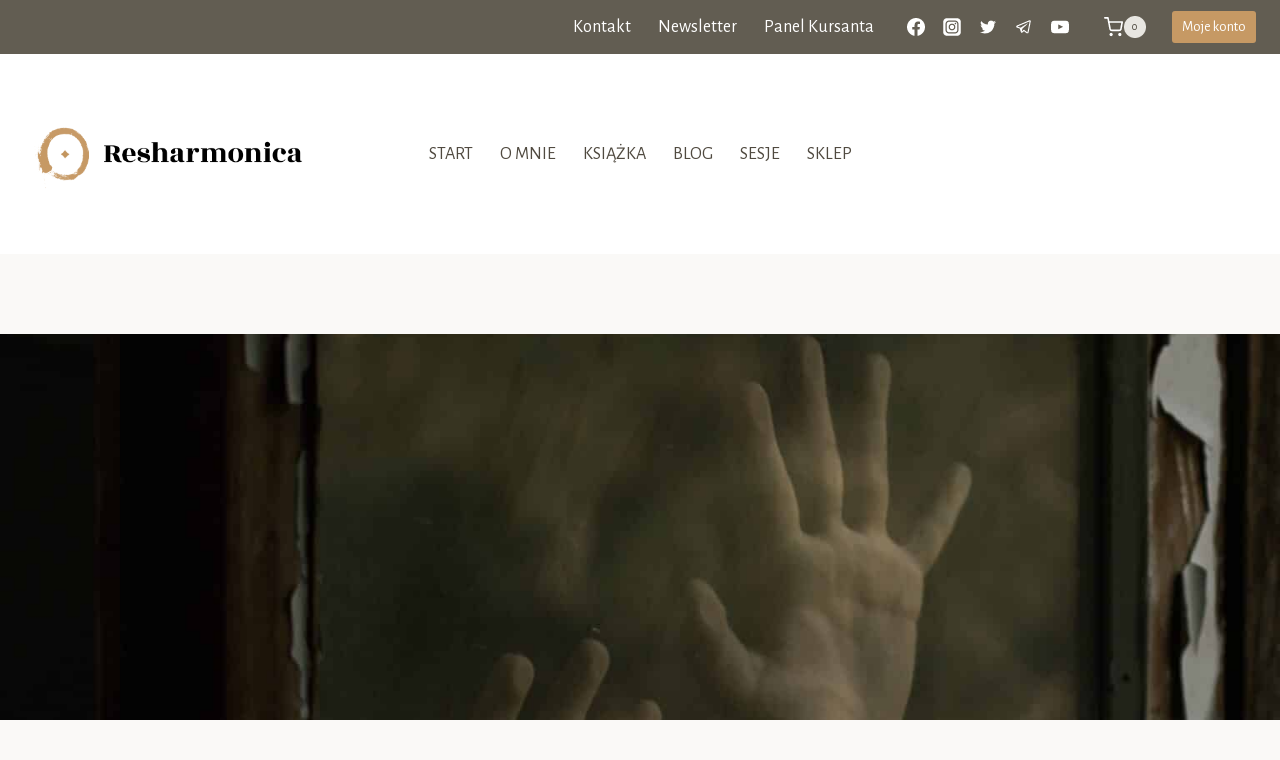

--- FILE ---
content_type: text/html; charset=UTF-8
request_url: https://resharmonica.pl/zastepczy-syndrom-munchhausena-i-nie-tylko-czyli-kiedy-pomoc-szkodzi/
body_size: 54631
content:
<!doctype html>
<html lang="pl-PL" prefix="og: https://ogp.me/ns#" class="no-js" itemtype="https://schema.org/Blog" itemscope>
<head><meta charset="UTF-8"><script>if(navigator.userAgent.match(/MSIE|Internet Explorer/i)||navigator.userAgent.match(/Trident\/7\..*?rv:11/i)){var href=document.location.href;if(!href.match(/[?&]nowprocket/)){if(href.indexOf("?")==-1){if(href.indexOf("#")==-1){document.location.href=href+"?nowprocket=1"}else{document.location.href=href.replace("#","?nowprocket=1#")}}else{if(href.indexOf("#")==-1){document.location.href=href+"&nowprocket=1"}else{document.location.href=href.replace("#","&nowprocket=1#")}}}}</script><script>class RocketLazyLoadScripts{constructor(){this.v="1.2.5.1",this.triggerEvents=["keydown","mousedown","mousemove","touchmove","touchstart","touchend","wheel"],this.userEventHandler=this._triggerListener.bind(this),this.touchStartHandler=this._onTouchStart.bind(this),this.touchMoveHandler=this._onTouchMove.bind(this),this.touchEndHandler=this._onTouchEnd.bind(this),this.clickHandler=this._onClick.bind(this),this.interceptedClicks=[],this.interceptedClickListeners=[],this._interceptClickListeners(this),window.addEventListener("pageshow",e=>{this.persisted=e.persisted,this.everythingLoaded&&this._triggerLastFunctions()}),document.addEventListener("DOMContentLoaded",()=>{this._preconnect3rdParties()}),this.delayedScripts={normal:[],async:[],defer:[]},this.trash=[],this.allJQueries=[]}_addUserInteractionListener(e){if(document.hidden){e._triggerListener();return}this.triggerEvents.forEach(t=>window.addEventListener(t,e.userEventHandler,{passive:!0})),window.addEventListener("touchstart",e.touchStartHandler,{passive:!0}),window.addEventListener("mousedown",e.touchStartHandler),document.addEventListener("visibilitychange",e.userEventHandler)}_removeUserInteractionListener(){this.triggerEvents.forEach(e=>window.removeEventListener(e,this.userEventHandler,{passive:!0})),document.removeEventListener("visibilitychange",this.userEventHandler)}_onTouchStart(e){"HTML"!==e.target.tagName&&(window.addEventListener("touchend",this.touchEndHandler),window.addEventListener("mouseup",this.touchEndHandler),window.addEventListener("touchmove",this.touchMoveHandler,{passive:!0}),window.addEventListener("mousemove",this.touchMoveHandler),e.target.addEventListener("click",this.clickHandler),this._disableOtherEventListeners(e.target,!0),this._renameDOMAttribute(e.target,"onclick","rocket-onclick"),this._pendingClickStarted())}_onTouchMove(e){window.removeEventListener("touchend",this.touchEndHandler),window.removeEventListener("mouseup",this.touchEndHandler),window.removeEventListener("touchmove",this.touchMoveHandler,{passive:!0}),window.removeEventListener("mousemove",this.touchMoveHandler),e.target.removeEventListener("click",this.clickHandler),this._disableOtherEventListeners(e.target,!1),this._renameDOMAttribute(e.target,"rocket-onclick","onclick"),this._pendingClickFinished()}_onTouchEnd(){window.removeEventListener("touchend",this.touchEndHandler),window.removeEventListener("mouseup",this.touchEndHandler),window.removeEventListener("touchmove",this.touchMoveHandler,{passive:!0}),window.removeEventListener("mousemove",this.touchMoveHandler)}_onClick(e){e.target.removeEventListener("click",this.clickHandler),this._disableOtherEventListeners(e.target,!1),this._renameDOMAttribute(e.target,"rocket-onclick","onclick"),this.interceptedClicks.push(e),e.preventDefault(),e.stopPropagation(),e.stopImmediatePropagation(),this._pendingClickFinished()}_replayClicks(){window.removeEventListener("touchstart",this.touchStartHandler,{passive:!0}),window.removeEventListener("mousedown",this.touchStartHandler),this.interceptedClicks.forEach(e=>{e.target.dispatchEvent(new MouseEvent("click",{view:e.view,bubbles:!0,cancelable:!0}))})}_interceptClickListeners(e){EventTarget.prototype.addEventListenerBase=EventTarget.prototype.addEventListener,EventTarget.prototype.addEventListener=function(t,i,r){"click"!==t||e.windowLoaded||i===e.clickHandler||e.interceptedClickListeners.push({target:this,func:i,options:r}),(this||window).addEventListenerBase(t,i,r)}}_disableOtherEventListeners(e,t){this.interceptedClickListeners.forEach(i=>{i.target===e&&(t?e.removeEventListener("click",i.func,i.options):e.addEventListener("click",i.func,i.options))}),e.parentNode!==document.documentElement&&this._disableOtherEventListeners(e.parentNode,t)}_waitForPendingClicks(){return new Promise(e=>{this._isClickPending?this._pendingClickFinished=e:e()})}_pendingClickStarted(){this._isClickPending=!0}_pendingClickFinished(){this._isClickPending=!1}_renameDOMAttribute(e,t,i){e.hasAttribute&&e.hasAttribute(t)&&(event.target.setAttribute(i,event.target.getAttribute(t)),event.target.removeAttribute(t))}_triggerListener(){this._removeUserInteractionListener(this),"loading"===document.readyState?document.addEventListener("DOMContentLoaded",this._loadEverythingNow.bind(this)):this._loadEverythingNow()}_preconnect3rdParties(){let e=[];document.querySelectorAll("script[type=rocketlazyloadscript][data-rocket-src]").forEach(t=>{let i=t.getAttribute("data-rocket-src");if(i&&0!==i.indexOf("data:")){0===i.indexOf("//")&&(i=location.protocol+i);try{let r=new URL(i).origin;r!==location.origin&&e.push({src:r,crossOrigin:t.crossOrigin||"module"===t.getAttribute("data-rocket-type")})}catch(n){}}}),e=[...new Map(e.map(e=>[JSON.stringify(e),e])).values()],this._batchInjectResourceHints(e,"preconnect")}async _loadEverythingNow(){this.lastBreath=Date.now(),this._delayEventListeners(this),this._delayJQueryReady(this),this._handleDocumentWrite(),this._registerAllDelayedScripts(),this._preloadAllScripts(),await this._loadScriptsFromList(this.delayedScripts.normal),await this._loadScriptsFromList(this.delayedScripts.defer),await this._loadScriptsFromList(this.delayedScripts.async);try{await this._triggerDOMContentLoaded(),await this._pendingWebpackRequests(this),await this._triggerWindowLoad()}catch(e){console.error(e)}window.dispatchEvent(new Event("rocket-allScriptsLoaded")),this.everythingLoaded=!0,this._waitForPendingClicks().then(()=>{this._replayClicks()}),this._emptyTrash()}_registerAllDelayedScripts(){document.querySelectorAll("script[type=rocketlazyloadscript]").forEach(e=>{e.hasAttribute("data-rocket-src")?e.hasAttribute("async")&&!1!==e.async?this.delayedScripts.async.push(e):e.hasAttribute("defer")&&!1!==e.defer||"module"===e.getAttribute("data-rocket-type")?this.delayedScripts.defer.push(e):this.delayedScripts.normal.push(e):this.delayedScripts.normal.push(e)})}async _transformScript(e){if(await this._littleBreath(),!0===e.noModule&&"noModule"in HTMLScriptElement.prototype){e.setAttribute("data-rocket-status","skipped");return}return new Promise(t=>{let i;function r(){(i||e).setAttribute("data-rocket-status","executed"),t()}try{if(navigator.userAgent.indexOf("Firefox/")>0||""===navigator.vendor)i=document.createElement("script"),[...e.attributes].forEach(e=>{let t=e.nodeName;"type"!==t&&("data-rocket-type"===t&&(t="type"),"data-rocket-src"===t&&(t="src"),i.setAttribute(t,e.nodeValue))}),e.text&&(i.text=e.text),i.hasAttribute("src")?(i.addEventListener("load",r),i.addEventListener("error",function(){i.setAttribute("data-rocket-status","failed"),t()}),setTimeout(()=>{i.isConnected||t()},1)):(i.text=e.text,r()),e.parentNode.replaceChild(i,e);else{let n=e.getAttribute("data-rocket-type"),s=e.getAttribute("data-rocket-src");n?(e.type=n,e.removeAttribute("data-rocket-type")):e.removeAttribute("type"),e.addEventListener("load",r),e.addEventListener("error",function(){e.setAttribute("data-rocket-status","failed"),t()}),s?(e.removeAttribute("data-rocket-src"),e.src=s):e.src="data:text/javascript;base64,"+window.btoa(unescape(encodeURIComponent(e.text)))}}catch(a){e.setAttribute("data-rocket-status","failed"),t()}})}async _loadScriptsFromList(e){let t=e.shift();return t&&t.isConnected?(await this._transformScript(t),this._loadScriptsFromList(e)):Promise.resolve()}_preloadAllScripts(){this._batchInjectResourceHints([...this.delayedScripts.normal,...this.delayedScripts.defer,...this.delayedScripts.async],"preload")}_batchInjectResourceHints(e,t){var i=document.createDocumentFragment();e.forEach(e=>{let r=e.getAttribute&&e.getAttribute("data-rocket-src")||e.src;if(r){let n=document.createElement("link");n.href=r,n.rel=t,"preconnect"!==t&&(n.as="script"),e.getAttribute&&"module"===e.getAttribute("data-rocket-type")&&(n.crossOrigin=!0),e.crossOrigin&&(n.crossOrigin=e.crossOrigin),e.integrity&&(n.integrity=e.integrity),i.appendChild(n),this.trash.push(n)}}),document.head.appendChild(i)}_delayEventListeners(e){let t={};function i(i,r){return t[r].eventsToRewrite.indexOf(i)>=0&&!e.everythingLoaded?"rocket-"+i:i}function r(e,r){var n;!t[n=e]&&(t[n]={originalFunctions:{add:n.addEventListener,remove:n.removeEventListener},eventsToRewrite:[]},n.addEventListener=function(){arguments[0]=i(arguments[0],n),t[n].originalFunctions.add.apply(n,arguments)},n.removeEventListener=function(){arguments[0]=i(arguments[0],n),t[n].originalFunctions.remove.apply(n,arguments)}),t[e].eventsToRewrite.push(r)}function n(t,i){let r=t[i];t[i]=null,Object.defineProperty(t,i,{get:()=>r||function(){},set(n){e.everythingLoaded?r=n:t["rocket"+i]=r=n}})}r(document,"DOMContentLoaded"),r(window,"DOMContentLoaded"),r(window,"load"),r(window,"pageshow"),r(document,"readystatechange"),n(document,"onreadystatechange"),n(window,"onload"),n(window,"onpageshow")}_delayJQueryReady(e){let t;function i(t){return e.everythingLoaded?t:t.split(" ").map(e=>"load"===e||0===e.indexOf("load.")?"rocket-jquery-load":e).join(" ")}function r(r){if(r&&r.fn&&!e.allJQueries.includes(r)){r.fn.ready=r.fn.init.prototype.ready=function(t){return e.domReadyFired?t.bind(document)(r):document.addEventListener("rocket-DOMContentLoaded",()=>t.bind(document)(r)),r([])};let n=r.fn.on;r.fn.on=r.fn.init.prototype.on=function(){return this[0]===window&&("string"==typeof arguments[0]||arguments[0]instanceof String?arguments[0]=i(arguments[0]):"object"==typeof arguments[0]&&Object.keys(arguments[0]).forEach(e=>{let t=arguments[0][e];delete arguments[0][e],arguments[0][i(e)]=t})),n.apply(this,arguments),this},e.allJQueries.push(r)}t=r}r(window.jQuery),Object.defineProperty(window,"jQuery",{get:()=>t,set(e){r(e)}})}async _pendingWebpackRequests(e){let t=document.querySelector("script[data-webpack]");async function i(){return new Promise(e=>{t.addEventListener("load",e),t.addEventListener("error",e)})}t&&(await i(),await e._requestAnimFrame(),await e._pendingWebpackRequests(e))}async _triggerDOMContentLoaded(){this.domReadyFired=!0,await this._littleBreath(),document.dispatchEvent(new Event("rocket-readystatechange")),await this._littleBreath(),document.rocketonreadystatechange&&document.rocketonreadystatechange(),await this._littleBreath(),document.dispatchEvent(new Event("rocket-DOMContentLoaded")),await this._littleBreath(),window.dispatchEvent(new Event("rocket-DOMContentLoaded"))}async _triggerWindowLoad(){await this._littleBreath(),document.dispatchEvent(new Event("rocket-readystatechange")),await this._littleBreath(),document.rocketonreadystatechange&&document.rocketonreadystatechange(),await this._littleBreath(),window.dispatchEvent(new Event("rocket-load")),await this._littleBreath(),window.rocketonload&&window.rocketonload(),await this._littleBreath(),this.allJQueries.forEach(e=>e(window).trigger("rocket-jquery-load")),await this._littleBreath();let e=new Event("rocket-pageshow");e.persisted=this.persisted,window.dispatchEvent(e),await this._littleBreath(),window.rocketonpageshow&&window.rocketonpageshow({persisted:this.persisted}),this.windowLoaded=!0}_triggerLastFunctions(){document.onreadystatechange&&document.onreadystatechange(),window.onload&&window.onload(),window.onpageshow&&window.onpageshow({persisted:this.persisted})}_handleDocumentWrite(){let e=new Map;document.write=document.writeln=function(t){let i=document.currentScript;i||console.error("WPRocket unable to document.write this: "+t);let r=document.createRange(),n=i.parentElement,s=e.get(i);void 0===s&&(s=i.nextSibling,e.set(i,s));let a=document.createDocumentFragment();r.setStart(a,0),a.appendChild(r.createContextualFragment(t)),n.insertBefore(a,s)}}async _littleBreath(){Date.now()-this.lastBreath>45&&(await this._requestAnimFrame(),this.lastBreath=Date.now())}async _requestAnimFrame(){return document.hidden?new Promise(e=>setTimeout(e)):new Promise(e=>requestAnimationFrame(e))}_emptyTrash(){this.trash.forEach(e=>e.remove())}static run(){let e=new RocketLazyLoadScripts;e._addUserInteractionListener(e)}}RocketLazyLoadScripts.run();</script>
	
	<meta name="viewport" content="width=device-width, initial-scale=1, minimum-scale=1">
		<style>img:is([sizes="auto" i], [sizes^="auto," i]) { contain-intrinsic-size: 3000px 1500px }</style>
	
<!-- Optymalizacja wyszukiwarek według Rank Math - https://rankmath.com/ -->
<title>Zastępczy Syndrom Münchhausena i nie tylko- czyli kiedy pomoc szkodzi - Resharmonica</title><link rel="preload" as="style" href="https://fonts.googleapis.com/css?family=Alegreya%20Sans%3Aregular%2C700%2C300&#038;display=swap" /><link rel="stylesheet" href="https://fonts.googleapis.com/css?family=Alegreya%20Sans%3Aregular%2C700%2C300&#038;display=swap" media="print" onload="this.media='all'" /><noscript><link rel="stylesheet" href="https://fonts.googleapis.com/css?family=Alegreya%20Sans%3Aregular%2C700%2C300&#038;display=swap" /></noscript>
<meta name="robots" content="index, follow, max-snippet:-1, max-video-preview:-1, max-image-preview:large"/>
<link rel="canonical" href="https://resharmonica.pl/zastepczy-syndrom-munchhausena-i-nie-tylko-czyli-kiedy-pomoc-szkodzi/" />
<meta property="og:locale" content="pl_PL" />
<meta property="og:type" content="article" />
<meta property="og:title" content="Zastępczy Syndrom Münchhausena i nie tylko- czyli kiedy pomoc szkodzi - Resharmonica" />
<meta property="og:description" content="Istnieje w psychiatrii schorzenie psychiczne, w którym opiekun celowo osłabia fizyczną kondycję swojego podopiecznego po to, by samemu móc występować w roli super- opiekuna. Pamiętam, że po raz pierwszy spotkałam się z opisem tego zjawiska już parę lat temu, kiedy przeglądałam Pudelka &#x1f609; Jeśli chcecie przeczytać więcej o historii matki, która symulowała niepełnosprawność córki, to..." />
<meta property="og:url" content="https://resharmonica.pl/zastepczy-syndrom-munchhausena-i-nie-tylko-czyli-kiedy-pomoc-szkodzi/" />
<meta property="og:site_name" content="Resharmonica" />
<meta property="article:publisher" content="https://www.facebook.com/resharmonica/" />
<meta property="article:section" content="Osobowość" />
<meta property="og:updated_time" content="2022-09-17T15:59:40+02:00" />
<meta property="og:image" content="https://resharmonica.pl/wp-content/uploads/2022/06/pexels-ekrulila-3393361-1024x700.jpg" />
<meta property="og:image:secure_url" content="https://resharmonica.pl/wp-content/uploads/2022/06/pexels-ekrulila-3393361-1024x700.jpg" />
<meta property="og:image:width" content="1024" />
<meta property="og:image:height" content="700" />
<meta property="og:image:alt" content="Zastępczy Syndrom Münchhausena i nie tylko- czyli kiedy pomoc szkodzi" />
<meta property="og:image:type" content="image/jpeg" />
<meta property="article:published_time" content="2022-06-03T17:14:54+02:00" />
<meta property="article:modified_time" content="2022-09-17T15:59:40+02:00" />
<meta name="twitter:card" content="summary_large_image" />
<meta name="twitter:title" content="Zastępczy Syndrom Münchhausena i nie tylko- czyli kiedy pomoc szkodzi - Resharmonica" />
<meta name="twitter:description" content="Istnieje w psychiatrii schorzenie psychiczne, w którym opiekun celowo osłabia fizyczną kondycję swojego podopiecznego po to, by samemu móc występować w roli super- opiekuna. Pamiętam, że po raz pierwszy spotkałam się z opisem tego zjawiska już parę lat temu, kiedy przeglądałam Pudelka &#x1f609; Jeśli chcecie przeczytać więcej o historii matki, która symulowała niepełnosprawność córki, to..." />
<meta name="twitter:image" content="https://resharmonica.pl/wp-content/uploads/2022/06/pexels-ekrulila-3393361-1024x700.jpg" />
<meta name="twitter:label1" content="Napisane przez" />
<meta name="twitter:data1" content="Anita Dudziak" />
<meta name="twitter:label2" content="Czas czytania" />
<meta name="twitter:data2" content="4 minuty" />
<script type="application/ld+json" class="rank-math-schema">{"@context":"https://schema.org","@graph":[{"@type":["Person","Organization"],"@id":"https://resharmonica.pl/#person","name":"Resharmonica","sameAs":["https://www.facebook.com/resharmonica/"]},{"@type":"WebSite","@id":"https://resharmonica.pl/#website","url":"https://resharmonica.pl","name":"Resharmonica","publisher":{"@id":"https://resharmonica.pl/#person"},"inLanguage":"pl-PL"},{"@type":"ImageObject","@id":"https://resharmonica.pl/wp-content/uploads/2022/06/pexels-ekrulila-3393361-scaled.jpg","url":"https://resharmonica.pl/wp-content/uploads/2022/06/pexels-ekrulila-3393361-scaled.jpg","width":"2560","height":"1750","inLanguage":"pl-PL"},{"@type":"WebPage","@id":"https://resharmonica.pl/zastepczy-syndrom-munchhausena-i-nie-tylko-czyli-kiedy-pomoc-szkodzi/#webpage","url":"https://resharmonica.pl/zastepczy-syndrom-munchhausena-i-nie-tylko-czyli-kiedy-pomoc-szkodzi/","name":"Zast\u0119pczy Syndrom M\u00fcnchhausena i nie tylko- czyli kiedy pomoc szkodzi - Resharmonica","datePublished":"2022-06-03T17:14:54+02:00","dateModified":"2022-09-17T15:59:40+02:00","isPartOf":{"@id":"https://resharmonica.pl/#website"},"primaryImageOfPage":{"@id":"https://resharmonica.pl/wp-content/uploads/2022/06/pexels-ekrulila-3393361-scaled.jpg"},"inLanguage":"pl-PL"},{"@type":"Person","@id":"https://resharmonica.pl/zastepczy-syndrom-munchhausena-i-nie-tylko-czyli-kiedy-pomoc-szkodzi/#author","name":"Anita Dudziak","image":{"@type":"ImageObject","@id":"https://secure.gravatar.com/avatar/c456aa2b3c01c78e5d49834fa9c7557605ba35e235cdff01bde7d25c62a77a6a?s=96&amp;r=g","url":"https://secure.gravatar.com/avatar/c456aa2b3c01c78e5d49834fa9c7557605ba35e235cdff01bde7d25c62a77a6a?s=96&amp;r=g","caption":"Anita Dudziak","inLanguage":"pl-PL"}},{"@type":"BlogPosting","headline":"Zast\u0119pczy Syndrom M\u00fcnchhausena i nie tylko- czyli kiedy pomoc szkodzi - Resharmonica","datePublished":"2022-06-03T17:14:54+02:00","dateModified":"2022-09-17T15:59:40+02:00","author":{"@id":"https://resharmonica.pl/zastepczy-syndrom-munchhausena-i-nie-tylko-czyli-kiedy-pomoc-szkodzi/#author","name":"Anita Dudziak"},"publisher":{"@id":"https://resharmonica.pl/#person"},"description":"Istnieje w psychiatrii schorzenie psychiczne, w kt\u00f3rym opiekun celowo os\u0142abia fizyczn\u0105 kondycj\u0119 swojego podopiecznego po to, by samemu m\u00f3c wyst\u0119powa\u0107 w roli super- opiekuna. Pami\u0119tam, \u017ce po raz pierwszy spotka\u0142am si\u0119 z opisem tego zjawiska ju\u017c par\u0119 lat temu, kiedy przegl\u0105da\u0142am Pudelka &#x1f609; Je\u015bli chcecie przeczyta\u0107 wi\u0119cej o historii matki, kt\u00f3ra symulowa\u0142a niepe\u0142nosprawno\u015b\u0107 c\u00f3rki, to artyku\u0142 jest tutaj .","name":"Zast\u0119pczy Syndrom M\u00fcnchhausena i nie tylko- czyli kiedy pomoc szkodzi - Resharmonica","@id":"https://resharmonica.pl/zastepczy-syndrom-munchhausena-i-nie-tylko-czyli-kiedy-pomoc-szkodzi/#richSnippet","isPartOf":{"@id":"https://resharmonica.pl/zastepczy-syndrom-munchhausena-i-nie-tylko-czyli-kiedy-pomoc-szkodzi/#webpage"},"image":{"@id":"https://resharmonica.pl/wp-content/uploads/2022/06/pexels-ekrulila-3393361-scaled.jpg"},"inLanguage":"pl-PL","mainEntityOfPage":{"@id":"https://resharmonica.pl/zastepczy-syndrom-munchhausena-i-nie-tylko-czyli-kiedy-pomoc-szkodzi/#webpage"}}]}</script>
<!-- /Wtyczka Rank Math WordPress SEO -->

<script type="rocketlazyloadscript" data-rocket-type='application/javascript'  id='pys-version-script'>console.log('PixelYourSite Free version 11.1.3');</script>
<link rel='dns-prefetch' href='//maps.googleapis.com' />
<link href='https://fonts.gstatic.com' crossorigin rel='preconnect' />
<link rel="alternate" type="application/rss+xml" title="Resharmonica &raquo; Kanał z wpisami" href="https://resharmonica.pl/feed/" />
<link rel="alternate" type="application/rss+xml" title="Resharmonica &raquo; Kanał z komentarzami" href="https://resharmonica.pl/comments/feed/" />
			<script type="rocketlazyloadscript">document.documentElement.classList.remove( 'no-js' );</script>
			<link rel="alternate" type="application/rss+xml" title="Resharmonica &raquo; Zastępczy Syndrom Münchhausena i nie tylko- czyli kiedy pomoc szkodzi Kanał z komentarzami" href="https://resharmonica.pl/zastepczy-syndrom-munchhausena-i-nie-tylko-czyli-kiedy-pomoc-szkodzi/feed/" />
		<!-- This site uses the Google Analytics by MonsterInsights plugin v9.9.0 - Using Analytics tracking - https://www.monsterinsights.com/ -->
							<script type="rocketlazyloadscript" data-rocket-src="//www.googletagmanager.com/gtag/js?id=G-F41Q8LQW7G"  data-cfasync="false" data-wpfc-render="false" async></script>
			<script type="rocketlazyloadscript" data-cfasync="false" data-wpfc-render="false">
				var mi_version = '9.9.0';
				var mi_track_user = true;
				var mi_no_track_reason = '';
								var MonsterInsightsDefaultLocations = {"page_location":"https:\/\/resharmonica.pl\/zastepczy-syndrom-munchhausena-i-nie-tylko-czyli-kiedy-pomoc-szkodzi\/"};
								if ( typeof MonsterInsightsPrivacyGuardFilter === 'function' ) {
					var MonsterInsightsLocations = (typeof MonsterInsightsExcludeQuery === 'object') ? MonsterInsightsPrivacyGuardFilter( MonsterInsightsExcludeQuery ) : MonsterInsightsPrivacyGuardFilter( MonsterInsightsDefaultLocations );
				} else {
					var MonsterInsightsLocations = (typeof MonsterInsightsExcludeQuery === 'object') ? MonsterInsightsExcludeQuery : MonsterInsightsDefaultLocations;
				}

								var disableStrs = [
										'ga-disable-G-F41Q8LQW7G',
									];

				/* Function to detect opted out users */
				function __gtagTrackerIsOptedOut() {
					for (var index = 0; index < disableStrs.length; index++) {
						if (document.cookie.indexOf(disableStrs[index] + '=true') > -1) {
							return true;
						}
					}

					return false;
				}

				/* Disable tracking if the opt-out cookie exists. */
				if (__gtagTrackerIsOptedOut()) {
					for (var index = 0; index < disableStrs.length; index++) {
						window[disableStrs[index]] = true;
					}
				}

				/* Opt-out function */
				function __gtagTrackerOptout() {
					for (var index = 0; index < disableStrs.length; index++) {
						document.cookie = disableStrs[index] + '=true; expires=Thu, 31 Dec 2099 23:59:59 UTC; path=/';
						window[disableStrs[index]] = true;
					}
				}

				if ('undefined' === typeof gaOptout) {
					function gaOptout() {
						__gtagTrackerOptout();
					}
				}
								window.dataLayer = window.dataLayer || [];

				window.MonsterInsightsDualTracker = {
					helpers: {},
					trackers: {},
				};
				if (mi_track_user) {
					function __gtagDataLayer() {
						dataLayer.push(arguments);
					}

					function __gtagTracker(type, name, parameters) {
						if (!parameters) {
							parameters = {};
						}

						if (parameters.send_to) {
							__gtagDataLayer.apply(null, arguments);
							return;
						}

						if (type === 'event') {
														parameters.send_to = monsterinsights_frontend.v4_id;
							var hookName = name;
							if (typeof parameters['event_category'] !== 'undefined') {
								hookName = parameters['event_category'] + ':' + name;
							}

							if (typeof MonsterInsightsDualTracker.trackers[hookName] !== 'undefined') {
								MonsterInsightsDualTracker.trackers[hookName](parameters);
							} else {
								__gtagDataLayer('event', name, parameters);
							}
							
						} else {
							__gtagDataLayer.apply(null, arguments);
						}
					}

					__gtagTracker('js', new Date());
					__gtagTracker('set', {
						'developer_id.dZGIzZG': true,
											});
					if ( MonsterInsightsLocations.page_location ) {
						__gtagTracker('set', MonsterInsightsLocations);
					}
										__gtagTracker('config', 'G-F41Q8LQW7G', {"forceSSL":"true"} );
										window.gtag = __gtagTracker;										(function () {
						/* https://developers.google.com/analytics/devguides/collection/analyticsjs/ */
						/* ga and __gaTracker compatibility shim. */
						var noopfn = function () {
							return null;
						};
						var newtracker = function () {
							return new Tracker();
						};
						var Tracker = function () {
							return null;
						};
						var p = Tracker.prototype;
						p.get = noopfn;
						p.set = noopfn;
						p.send = function () {
							var args = Array.prototype.slice.call(arguments);
							args.unshift('send');
							__gaTracker.apply(null, args);
						};
						var __gaTracker = function () {
							var len = arguments.length;
							if (len === 0) {
								return;
							}
							var f = arguments[len - 1];
							if (typeof f !== 'object' || f === null || typeof f.hitCallback !== 'function') {
								if ('send' === arguments[0]) {
									var hitConverted, hitObject = false, action;
									if ('event' === arguments[1]) {
										if ('undefined' !== typeof arguments[3]) {
											hitObject = {
												'eventAction': arguments[3],
												'eventCategory': arguments[2],
												'eventLabel': arguments[4],
												'value': arguments[5] ? arguments[5] : 1,
											}
										}
									}
									if ('pageview' === arguments[1]) {
										if ('undefined' !== typeof arguments[2]) {
											hitObject = {
												'eventAction': 'page_view',
												'page_path': arguments[2],
											}
										}
									}
									if (typeof arguments[2] === 'object') {
										hitObject = arguments[2];
									}
									if (typeof arguments[5] === 'object') {
										Object.assign(hitObject, arguments[5]);
									}
									if ('undefined' !== typeof arguments[1].hitType) {
										hitObject = arguments[1];
										if ('pageview' === hitObject.hitType) {
											hitObject.eventAction = 'page_view';
										}
									}
									if (hitObject) {
										action = 'timing' === arguments[1].hitType ? 'timing_complete' : hitObject.eventAction;
										hitConverted = mapArgs(hitObject);
										__gtagTracker('event', action, hitConverted);
									}
								}
								return;
							}

							function mapArgs(args) {
								var arg, hit = {};
								var gaMap = {
									'eventCategory': 'event_category',
									'eventAction': 'event_action',
									'eventLabel': 'event_label',
									'eventValue': 'event_value',
									'nonInteraction': 'non_interaction',
									'timingCategory': 'event_category',
									'timingVar': 'name',
									'timingValue': 'value',
									'timingLabel': 'event_label',
									'page': 'page_path',
									'location': 'page_location',
									'title': 'page_title',
									'referrer' : 'page_referrer',
								};
								for (arg in args) {
																		if (!(!args.hasOwnProperty(arg) || !gaMap.hasOwnProperty(arg))) {
										hit[gaMap[arg]] = args[arg];
									} else {
										hit[arg] = args[arg];
									}
								}
								return hit;
							}

							try {
								f.hitCallback();
							} catch (ex) {
							}
						};
						__gaTracker.create = newtracker;
						__gaTracker.getByName = newtracker;
						__gaTracker.getAll = function () {
							return [];
						};
						__gaTracker.remove = noopfn;
						__gaTracker.loaded = true;
						window['__gaTracker'] = __gaTracker;
					})();
									} else {
										console.log("");
					(function () {
						function __gtagTracker() {
							return null;
						}

						window['__gtagTracker'] = __gtagTracker;
						window['gtag'] = __gtagTracker;
					})();
									}
			</script>
			
							<!-- / Google Analytics by MonsterInsights -->
		<link rel='stylesheet' id='masterstudy-bootstrap-css' href='https://resharmonica.pl/wp-content/plugins/masterstudy-lms-learning-management-system/_core/assets/vendors/bootstrap.min.css?ver=3.6.28' media='all' />
<link data-minify="1" rel='stylesheet' id='masterstudy-bootstrap-custom-css' href='https://resharmonica.pl/wp-content/cache/min/1/wp-content/plugins/masterstudy-lms-learning-management-system/_core/assets/vendors/ms-bootstrap-custom.css?ver=1769709378' media='all' />
<style id='wp-emoji-styles-inline-css'>

	img.wp-smiley, img.emoji {
		display: inline !important;
		border: none !important;
		box-shadow: none !important;
		height: 1em !important;
		width: 1em !important;
		margin: 0 0.07em !important;
		vertical-align: -0.1em !important;
		background: none !important;
		padding: 0 !important;
	}
</style>
<style id='classic-theme-styles-inline-css'>
/*! This file is auto-generated */
.wp-block-button__link{color:#fff;background-color:#32373c;border-radius:9999px;box-shadow:none;text-decoration:none;padding:calc(.667em + 2px) calc(1.333em + 2px);font-size:1.125em}.wp-block-file__button{background:#32373c;color:#fff;text-decoration:none}
</style>
<link data-minify="1" rel='stylesheet' id='cookie-law-info-css' href='https://resharmonica.pl/wp-content/cache/min/1/wp-content/plugins/cookie-law-info/legacy/public/css/cookie-law-info-public.css?ver=1769709378' media='all' />
<link data-minify="1" rel='stylesheet' id='cookie-law-info-gdpr-css' href='https://resharmonica.pl/wp-content/cache/min/1/wp-content/plugins/cookie-law-info/legacy/public/css/cookie-law-info-gdpr.css?ver=1769709378' media='all' />
<link data-minify="1" rel='stylesheet' id='font-awesome-min-css' href='https://resharmonica.pl/wp-content/cache/min/1/wp-content/plugins/masterstudy-lms-learning-management-system/_core/assets/vendors/font-awesome.min.css?ver=1769709378' media='all' />
<link data-minify="1" rel='stylesheet' id='stm_lms_icons-css' href='https://resharmonica.pl/wp-content/cache/min/1/wp-content/plugins/masterstudy-lms-learning-management-system/_core/assets/icons/style.css?ver=1769709378' media='all' />
<link data-minify="1" rel='stylesheet' id='video.js-css' href='https://resharmonica.pl/wp-content/cache/min/1/wp-content/plugins/masterstudy-lms-learning-management-system/_core/assets/vendors/video-js.min.css?ver=1769709378' media='all' />
<link data-minify="1" rel='stylesheet' id='masterstudy-lms-learning-management-system-css' href='https://resharmonica.pl/wp-content/cache/min/1/wp-content/uploads/stm_lms_styles/stm_lms.css?ver=1769709378' media='all' />
<link data-minify="1" rel='stylesheet' id='stm-lms-noconflict/main-css' href='https://resharmonica.pl/wp-content/cache/min/1/wp-content/uploads/stm_lms_styles/parts/noconflict/main.css?ver=1769709378' media='all' />
<style id='woocommerce-inline-inline-css'>
.woocommerce form .form-row .required { visibility: visible; }
</style>
<link data-minify="1" rel='stylesheet' id='wp-opieka-globkurier-css' href='https://resharmonica.pl/wp-content/cache/min/1/wp-content/plugins/wp-opieka-globkurier/wp_globkurier_public/css/udi-public.css?ver=1769709378' media='all' />
<link data-minify="1" rel='stylesheet' id='brands-styles-css' href='https://resharmonica.pl/wp-content/cache/min/1/wp-content/plugins/woocommerce/assets/css/brands.css?ver=1769709378' media='all' />
<link rel='stylesheet' id='kadence-global-css' href='https://resharmonica.pl/wp-content/themes/kadence/assets/css/global.min.css?ver=1.2.7' media='all' />
<style id='kadence-global-inline-css'>
/* Kadence Base CSS */
:root{--global-palette1:#c69964;--global-palette2:#9a9286;--global-palette3:#27241d;--global-palette4:#423d33;--global-palette5:#504a40;--global-palette6:#625d52;--global-palette7:#e8e6e1;--global-palette8:#faf9f7;--global-palette9:#ffffff;--global-palette9rgb:255, 255, 255;--global-palette-highlight:var(--global-palette1);--global-palette-highlight-alt:var(--global-palette2);--global-palette-highlight-alt2:var(--global-palette9);--global-palette-btn-bg:var(--global-palette1);--global-palette-btn-bg-hover:var(--global-palette2);--global-palette-btn:var(--global-palette9);--global-palette-btn-hover:var(--global-palette9);--global-body-font-family:'Alegreya Sans', sans-serif;--global-heading-font-family:inherit;--global-primary-nav-font-family:inherit;--global-fallback-font:sans-serif;--global-display-fallback-font:sans-serif;--global-content-width:1290px;--global-content-narrow-width:842px;--global-content-edge-padding:1.5rem;--global-content-boxed-padding:2rem;--global-calc-content-width:calc(1290px - var(--global-content-edge-padding) - var(--global-content-edge-padding) );--wp--style--global--content-size:var(--global-calc-content-width);}.wp-site-blocks{--global-vw:calc( 100vw - ( 0.5 * var(--scrollbar-offset)));}:root body.kadence-elementor-colors{--e-global-color-kadence1:var(--global-palette1);--e-global-color-kadence2:var(--global-palette2);--e-global-color-kadence3:var(--global-palette3);--e-global-color-kadence4:var(--global-palette4);--e-global-color-kadence5:var(--global-palette5);--e-global-color-kadence6:var(--global-palette6);--e-global-color-kadence7:var(--global-palette7);--e-global-color-kadence8:var(--global-palette8);--e-global-color-kadence9:var(--global-palette9);}body{background:var(--global-palette8);}body, input, select, optgroup, textarea{font-style:normal;font-weight:normal;font-size:18px;line-height:1.6;font-family:var(--global-body-font-family);color:var(--global-palette4);}.content-bg, body.content-style-unboxed .site{background:var(--global-palette9);}h1,h2,h3,h4,h5,h6{font-family:var(--global-heading-font-family);}h1{font-weight:700;font-size:32px;line-height:1.5;color:var(--global-palette3);}h2{font-weight:700;font-size:28px;line-height:1.5;color:var(--global-palette3);}h3{font-weight:700;font-size:24px;line-height:1.5;color:var(--global-palette3);}h4{font-weight:700;font-size:22px;line-height:1.5;color:var(--global-palette4);}h5{font-weight:700;font-size:20px;line-height:1.5;color:var(--global-palette4);}h6{font-weight:700;font-size:18px;line-height:1.5;color:var(--global-palette5);}.entry-hero .kadence-breadcrumbs{max-width:1290px;}.site-container, .site-header-row-layout-contained, .site-footer-row-layout-contained, .entry-hero-layout-contained, .comments-area, .alignfull > .wp-block-cover__inner-container, .alignwide > .wp-block-cover__inner-container{max-width:var(--global-content-width);}.content-width-narrow .content-container.site-container, .content-width-narrow .hero-container.site-container{max-width:var(--global-content-narrow-width);}@media all and (min-width: 1520px){.wp-site-blocks .content-container  .alignwide{margin-left:-115px;margin-right:-115px;width:unset;max-width:unset;}}@media all and (min-width: 1102px){.content-width-narrow .wp-site-blocks .content-container .alignwide{margin-left:-130px;margin-right:-130px;width:unset;max-width:unset;}}.content-style-boxed .wp-site-blocks .entry-content .alignwide{margin-left:calc( -1 * var( --global-content-boxed-padding ) );margin-right:calc( -1 * var( --global-content-boxed-padding ) );}.content-area{margin-top:5rem;margin-bottom:5rem;}@media all and (max-width: 1024px){.content-area{margin-top:3rem;margin-bottom:3rem;}}@media all and (max-width: 767px){.content-area{margin-top:2rem;margin-bottom:2rem;}}@media all and (max-width: 1024px){:root{--global-content-boxed-padding:2rem;}}@media all and (max-width: 767px){:root{--global-content-boxed-padding:1.5rem;}}.entry-content-wrap{padding:2rem;}@media all and (max-width: 1024px){.entry-content-wrap{padding:2rem;}}@media all and (max-width: 767px){.entry-content-wrap{padding:1.5rem;}}.entry.single-entry{box-shadow:0px 15px 15px -10px rgba(0,0,0,0.05);}.entry.loop-entry{box-shadow:0px 15px 15px -10px rgba(0,0,0,0.05);}.loop-entry .entry-content-wrap{padding:2rem;}@media all and (max-width: 1024px){.loop-entry .entry-content-wrap{padding:2rem;}}@media all and (max-width: 767px){.loop-entry .entry-content-wrap{padding:1.5rem;}}button, .button, .wp-block-button__link, input[type="button"], input[type="reset"], input[type="submit"], .fl-button, .elementor-button-wrapper .elementor-button{box-shadow:0px 0px 0px -7px rgba(0,0,0,0);}button:hover, button:focus, button:active, .button:hover, .button:focus, .button:active, .wp-block-button__link:hover, .wp-block-button__link:focus, .wp-block-button__link:active, input[type="button"]:hover, input[type="button"]:focus, input[type="button"]:active, input[type="reset"]:hover, input[type="reset"]:focus, input[type="reset"]:active, input[type="submit"]:hover, input[type="submit"]:focus, input[type="submit"]:active, .elementor-button-wrapper .elementor-button:hover, .elementor-button-wrapper .elementor-button:focus, .elementor-button-wrapper .elementor-button:active{box-shadow:0px 15px 25px -7px rgba(0,0,0,0.1);}.kb-button.kb-btn-global-outline.kb-btn-global-inherit{padding-top:calc(px - 2px);padding-right:calc(px - 2px);padding-bottom:calc(px - 2px);padding-left:calc(px - 2px);}@media all and (min-width: 1025px){.transparent-header .entry-hero .entry-hero-container-inner{padding-top:calc(0px + 200px);}}@media all and (max-width: 1024px){.mobile-transparent-header .entry-hero .entry-hero-container-inner{padding-top:200px;}}@media all and (max-width: 767px){.mobile-transparent-header .entry-hero .entry-hero-container-inner{padding-top:200px;}}#kt-scroll-up-reader, #kt-scroll-up{border-radius:0px 0px 0px 0px;bottom:30px;font-size:1.2em;padding:0.4em 0.4em 0.4em 0.4em;}#kt-scroll-up-reader.scroll-up-side-right, #kt-scroll-up.scroll-up-side-right{right:30px;}#kt-scroll-up-reader.scroll-up-side-left, #kt-scroll-up.scroll-up-side-left{left:30px;}.entry-hero.post-hero-section .entry-header{min-height:200px;}
/* Kadence Header CSS */
@media all and (max-width: 1024px){.mobile-transparent-header #masthead{position:absolute;left:0px;right:0px;z-index:100;}.kadence-scrollbar-fixer.mobile-transparent-header #masthead{right:var(--scrollbar-offset,0);}.mobile-transparent-header #masthead, .mobile-transparent-header .site-top-header-wrap .site-header-row-container-inner, .mobile-transparent-header .site-main-header-wrap .site-header-row-container-inner, .mobile-transparent-header .site-bottom-header-wrap .site-header-row-container-inner{background:transparent;}.site-header-row-tablet-layout-fullwidth, .site-header-row-tablet-layout-standard{padding:0px;}}@media all and (min-width: 1025px){.transparent-header #masthead{position:absolute;left:0px;right:0px;z-index:100;}.transparent-header.kadence-scrollbar-fixer #masthead{right:var(--scrollbar-offset,0);}.transparent-header #masthead, .transparent-header .site-top-header-wrap .site-header-row-container-inner, .transparent-header .site-main-header-wrap .site-header-row-container-inner, .transparent-header .site-bottom-header-wrap .site-header-row-container-inner{background:transparent;}}.site-branding a.brand img{max-width:300px;}.site-branding a.brand img.svg-logo-image{width:300px;}@media all and (max-width: 767px){.site-branding a.brand img{max-width:250px;}.site-branding a.brand img.svg-logo-image{width:250px;}}.site-branding{padding:0px 0px 0px 0px;}@media all and (max-width: 767px){.site-branding{padding:0px 0px 0px 0px;}}#masthead, #masthead .kadence-sticky-header.item-is-fixed:not(.item-at-start):not(.site-header-row-container):not(.site-main-header-wrap), #masthead .kadence-sticky-header.item-is-fixed:not(.item-at-start) > .site-header-row-container-inner{background:#ffffff;}.site-main-header-wrap .site-header-row-container-inner{border-top:1px none var(--global-palette7);border-bottom:1px none var(--global-palette7);}.site-main-header-inner-wrap{min-height:200px;}.site-top-header-wrap .site-header-row-container-inner{background:var(--global-palette6);border-top:0px none transparent;}.site-top-header-inner-wrap{min-height:0px;}.header-navigation[class*="header-navigation-style-underline"] .header-menu-container.primary-menu-container>ul>li>a:after{width:calc( 100% - 1.5em);}.main-navigation .primary-menu-container > ul > li.menu-item > a{padding-left:calc(1.5em / 2);padding-right:calc(1.5em / 2);padding-top:0.7em;padding-bottom:0.7em;color:var(--global-palette5);}.main-navigation .primary-menu-container > ul > li.menu-item .dropdown-nav-special-toggle{right:calc(1.5em / 2);}.main-navigation .primary-menu-container > ul li.menu-item > a{font-style:normal;text-transform:uppercase;}.main-navigation .primary-menu-container > ul > li.menu-item > a:hover{color:var(--global-palette-highlight);}.main-navigation .primary-menu-container > ul > li.menu-item.current-menu-item > a{color:var(--global-palette3);}.header-navigation[class*="header-navigation-style-underline"] .header-menu-container.secondary-menu-container>ul>li>a:after{width:calc( 100% - 1.5em);}.secondary-navigation .secondary-menu-container > ul > li.menu-item > a{padding-left:calc(1.5em / 2);padding-right:calc(1.5em / 2);padding-top:0.6em;padding-bottom:0.6em;color:var(--global-palette9);}.secondary-navigation .primary-menu-container > ul > li.menu-item .dropdown-nav-special-toggle{right:calc(1.5em / 2);}.secondary-navigation .secondary-menu-container > ul > li.menu-item > a:hover{color:var(--global-palette-highlight);}.secondary-navigation .secondary-menu-container > ul > li.menu-item.current-menu-item > a{color:var(--global-palette3);}.header-navigation .header-menu-container ul ul.sub-menu, .header-navigation .header-menu-container ul ul.submenu{background:var(--global-palette3);box-shadow:0px 2px 13px 0px rgba(0,0,0,0.1);}.header-navigation .header-menu-container ul ul li.menu-item, .header-menu-container ul.menu > li.kadence-menu-mega-enabled > ul > li.menu-item > a{border-bottom:1px solid rgba(255,255,255,0.1);}.header-navigation .header-menu-container ul ul li.menu-item > a{width:200px;padding-top:1em;padding-bottom:1em;color:var(--global-palette8);font-size:12px;}.header-navigation .header-menu-container ul ul li.menu-item > a:hover{color:var(--global-palette9);background:var(--global-palette4);}.header-navigation .header-menu-container ul ul li.menu-item.current-menu-item > a{color:var(--global-palette9);background:var(--global-palette4);}.mobile-toggle-open-container .menu-toggle-open, .mobile-toggle-open-container .menu-toggle-open:focus{color:var(--global-palette5);padding:0.4em 0.6em 0.4em 0.6em;font-size:14px;}.mobile-toggle-open-container .menu-toggle-open.menu-toggle-style-bordered{border:1px solid currentColor;}.mobile-toggle-open-container .menu-toggle-open .menu-toggle-icon{font-size:20px;}.mobile-toggle-open-container .menu-toggle-open:hover, .mobile-toggle-open-container .menu-toggle-open:focus-visible{color:var(--global-palette-highlight);}.mobile-navigation ul li{font-size:14px;}.mobile-navigation ul li a{padding-top:1em;padding-bottom:1em;}.mobile-navigation ul li > a, .mobile-navigation ul li.menu-item-has-children > .drawer-nav-drop-wrap{color:var(--global-palette8);}.mobile-navigation ul li.current-menu-item > a, .mobile-navigation ul li.current-menu-item.menu-item-has-children > .drawer-nav-drop-wrap{color:var(--global-palette-highlight);}.mobile-navigation ul li.menu-item-has-children .drawer-nav-drop-wrap, .mobile-navigation ul li:not(.menu-item-has-children) a{border-bottom:1px solid rgba(255,255,255,0.1);}.mobile-navigation:not(.drawer-navigation-parent-toggle-true) ul li.menu-item-has-children .drawer-nav-drop-wrap button{border-left:1px solid rgba(255,255,255,0.1);}#mobile-drawer .drawer-header .drawer-toggle{padding:0.6em 0.15em 0.6em 0.15em;font-size:24px;}#main-header .header-button{border:2px none transparent;box-shadow:0px 0px 0px -7px rgba(0,0,0,0);}#main-header .header-button:hover{box-shadow:0px 15px 25px -7px rgba(0,0,0,0.1);}.site-header-item .header-cart-wrap .header-cart-inner-wrap .header-cart-button{color:var(--global-palette9);padding:1em 1em 1em 1em;}.site-header-item .header-cart-wrap .header-cart-inner-wrap .header-cart-button:hover{color:var(--global-palette2);}.header-social-wrap{margin:0px 0px 0px 0px;}.header-social-wrap .header-social-inner-wrap{font-size:1em;gap:0.3em;}.header-social-wrap .header-social-inner-wrap .social-button{color:var(--global-palette9);border:2px none transparent;border-radius:3px;}.header-social-wrap .header-social-inner-wrap .social-button:hover{color:var(--global-palette2);}
/* Kadence Footer CSS */
.site-middle-footer-wrap .site-footer-row-container-inner{background:var(--global-palette4);font-style:normal;color:var(--global-palette9);}.site-footer .site-middle-footer-wrap a:where(:not(.button):not(.wp-block-button__link):not(.wp-element-button)){color:var(--global-palette2);}.site-footer .site-middle-footer-wrap a:where(:not(.button):not(.wp-block-button__link):not(.wp-element-button)):hover{color:var(--global-palette1);}.site-middle-footer-inner-wrap{padding-top:60px;padding-bottom:60px;grid-column-gap:30px;grid-row-gap:30px;}.site-middle-footer-inner-wrap .widget{margin-bottom:30px;}.site-middle-footer-inner-wrap .widget-area .widget-title{font-style:normal;font-weight:300;color:var(--global-palette1);}.site-middle-footer-inner-wrap .site-footer-section:not(:last-child):after{right:calc(-30px / 2);}.site-bottom-footer-wrap .site-footer-row-container-inner{background:var(--global-palette7);}.site-bottom-footer-inner-wrap{min-height:30px;padding-top:15px;padding-bottom:15px;grid-column-gap:30px;}.site-bottom-footer-inner-wrap .widget{margin-bottom:30px;}.site-bottom-footer-inner-wrap .site-footer-section:not(:last-child):after{right:calc(-30px / 2);}.footer-social-wrap .footer-social-inner-wrap{font-size:1em;gap:0.3em;}.site-footer .site-footer-wrap .site-footer-section .footer-social-wrap .footer-social-inner-wrap .social-button{border:2px none transparent;border-radius:3px;}#colophon .footer-html{margin:30px 0px 30px 0px;}#colophon .footer-navigation .footer-menu-container > ul > li > a{padding-left:calc(1.2em / 2);padding-right:calc(1.2em / 2);padding-top:calc(0.6em / 2);padding-bottom:calc(0.6em / 2);color:var(--global-palette5);}#colophon .footer-navigation .footer-menu-container > ul li a:hover{color:var(--global-palette-highlight);}#colophon .footer-navigation .footer-menu-container > ul li.current-menu-item > a{color:var(--global-palette3);}
/* Kadence Woo CSS */
.entry-hero.product-hero-section .entry-header{min-height:200px;}.product-title .single-category{font-weight:700;font-size:32px;line-height:1.5;color:var(--global-palette3);}.wp-site-blocks .product-hero-section .extra-title{font-weight:700;font-size:32px;line-height:1.5;}.woocommerce div.product .product_title{font-style:normal;font-size:26px;}.woocommerce div.product .product-single-category{font-style:normal;font-size:16px;}.wp-site-blocks .product-archive-title h1{font-style:normal;font-weight:700;font-size:20px;}.woocommerce ul.products li.product h3, .woocommerce ul.products li.product .product-details .woocommerce-loop-product__title, .woocommerce ul.products li.product .product-details .woocommerce-loop-category__title, .wc-block-grid__products .wc-block-grid__product .wc-block-grid__product-title{font-style:normal;font-weight:700;font-size:18px;}.woocommerce ul.products li.product .product-details .price, .wc-block-grid__products .wc-block-grid__product .wc-block-grid__product-price{font-style:normal;font-weight:700;font-size:20px;color:var(--global-palette3);}.woocommerce ul.products.woo-archive-btn-button .product-action-wrap .button:not(.kb-button), .woocommerce ul.products li.woo-archive-btn-button .button:not(.kb-button), .wc-block-grid__product.woo-archive-btn-button .product-details .wc-block-grid__product-add-to-cart .wp-block-button__link{border:2px none transparent;box-shadow:0px 0px 0px 0px rgba(0,0,0,0.0);}.woocommerce ul.products.woo-archive-btn-button .product-action-wrap .button:not(.kb-button):hover, .woocommerce ul.products li.woo-archive-btn-button .button:not(.kb-button):hover, .wc-block-grid__product.woo-archive-btn-button .product-details .wc-block-grid__product-add-to-cart .wp-block-button__link:hover{box-shadow:0px 0px 0px 0px rgba(0,0,0,0);}
</style>
<link rel='stylesheet' id='kadence-header-css' href='https://resharmonica.pl/wp-content/themes/kadence/assets/css/header.min.css?ver=1.2.7' media='all' />
<link rel='stylesheet' id='kadence-content-css' href='https://resharmonica.pl/wp-content/themes/kadence/assets/css/content.min.css?ver=1.2.7' media='all' />
<link data-minify="1" rel='stylesheet' id='kadence-woocommerce-css' href='https://resharmonica.pl/wp-content/cache/min/1/wp-content/themes/kadence/assets/css/woocommerce.min.css?ver=1769709378' media='all' />
<link rel='stylesheet' id='kadence-footer-css' href='https://resharmonica.pl/wp-content/themes/kadence/assets/css/footer.min.css?ver=1.2.7' media='all' />
<link rel='stylesheet' id='chld_thm_cfg_child-css' href='https://resharmonica.pl/wp-content/themes/kadence-child/style.css?ver=6.8.3' media='all' />
<link rel='stylesheet' id='kadence-comments-css' href='https://resharmonica.pl/wp-content/themes/kadence/assets/css/comments.min.css?ver=1.2.7' media='all' />
<link rel='stylesheet' id='kadence-related-posts-css' href='https://resharmonica.pl/wp-content/themes/kadence/assets/css/related-posts.min.css?ver=1.2.7' media='all' />
<link rel='stylesheet' id='kad-splide-css' href='https://resharmonica.pl/wp-content/themes/kadence/assets/css/kadence-splide.min.css?ver=1.2.7' media='all' />
<link data-minify="1" rel='stylesheet' id='tpay-blik-field-styles-css' href='https://resharmonica.pl/wp-content/cache/min/1/wp-content/plugins/woocommerce-gateway-transferuj-pl/assets/css/blik.css?ver=1769709378' media='all' />
<link data-minify="1" rel='stylesheet' id='elementor-icons-css' href='https://resharmonica.pl/wp-content/cache/min/1/wp-content/plugins/elementor/assets/lib/eicons/css/elementor-icons.min.css?ver=1769710254' media='all' />
<link rel='stylesheet' id='elementor-frontend-css' href='https://resharmonica.pl/wp-content/plugins/elementor/assets/css/frontend.min.css?ver=3.32.5' media='all' />
<link rel='stylesheet' id='elementor-post-9313-css' href='https://resharmonica.pl/wp-content/uploads/elementor/css/post-9313.css?ver=1769710253' media='all' />
<link rel='stylesheet' id='widget-spacer-css' href='https://resharmonica.pl/wp-content/plugins/elementor/assets/css/widget-spacer.min.css?ver=3.32.5' media='all' />
<link rel='stylesheet' id='widget-image-css' href='https://resharmonica.pl/wp-content/plugins/elementor/assets/css/widget-image.min.css?ver=3.32.5' media='all' />
<link rel='stylesheet' id='widget-heading-css' href='https://resharmonica.pl/wp-content/plugins/elementor/assets/css/widget-heading.min.css?ver=3.32.5' media='all' />
<link rel='stylesheet' id='widget-video-css' href='https://resharmonica.pl/wp-content/plugins/elementor/assets/css/widget-video.min.css?ver=3.32.5' media='all' />
<link rel='stylesheet' id='elementor-post-12283-css' href='https://resharmonica.pl/wp-content/uploads/elementor/css/post-12283.css?ver=1769712977' media='all' />
<link rel='stylesheet' id='kadence-rankmath-css' href='https://resharmonica.pl/wp-content/themes/kadence/assets/css/rankmath.min.css?ver=1.2.7' media='all' />
<link rel='stylesheet' id='eael-general-css' href='https://resharmonica.pl/wp-content/plugins/essential-addons-for-elementor-lite/assets/front-end/css/view/general.min.css?ver=6.3.3' media='all' />
<link data-minify="1" rel='stylesheet' id='elementor-gf-local-roboto-css' href='https://resharmonica.pl/wp-content/cache/min/1/wp-content/uploads/elementor/google-fonts/css/roboto.css?ver=1769710254' media='all' />
<link data-minify="1" rel='stylesheet' id='elementor-gf-local-robotoslab-css' href='https://resharmonica.pl/wp-content/cache/min/1/wp-content/uploads/elementor/google-fonts/css/robotoslab.css?ver=1769710254' media='all' />
<script id="jquery-core-js-extra">
var pysFacebookRest = {"restApiUrl":"https:\/\/resharmonica.pl\/wp-json\/pys-facebook\/v1\/event","debug":""};
</script>
<script type="rocketlazyloadscript" data-rocket-src="https://resharmonica.pl/wp-includes/js/jquery/jquery.min.js?ver=3.7.1" id="jquery-core-js" defer></script>
<script type="rocketlazyloadscript" data-rocket-src="https://resharmonica.pl/wp-includes/js/jquery/jquery-migrate.min.js?ver=3.4.1" id="jquery-migrate-js" defer></script>
<script type="rocketlazyloadscript" data-rocket-src="https://resharmonica.pl/wp-content/plugins/google-analytics-for-wordpress/assets/js/frontend-gtag.min.js?ver=9.9.0" id="monsterinsights-frontend-script-js" async data-wp-strategy="async"></script>
<script data-cfasync="false" data-wpfc-render="false" id='monsterinsights-frontend-script-js-extra'>var monsterinsights_frontend = {"js_events_tracking":"true","download_extensions":"doc,pdf,ppt,zip,xls,docx,pptx,xlsx","inbound_paths":"[]","home_url":"https:\/\/resharmonica.pl","hash_tracking":"false","v4_id":"G-F41Q8LQW7G"};</script>
<script id="cookie-law-info-js-extra">
var Cli_Data = {"nn_cookie_ids":[],"cookielist":[],"non_necessary_cookies":[],"ccpaEnabled":"","ccpaRegionBased":"","ccpaBarEnabled":"","strictlyEnabled":["necessary","obligatoire"],"ccpaType":"gdpr","js_blocking":"1","custom_integration":"","triggerDomRefresh":"","secure_cookies":""};
var cli_cookiebar_settings = {"animate_speed_hide":"500","animate_speed_show":"500","background":"#FFF","border":"#b1a6a6c2","border_on":"","button_1_button_colour":"#c7a589","button_1_button_hover":"#9f846e","button_1_link_colour":"#fff","button_1_as_button":"1","button_1_new_win":"","button_2_button_colour":"#333","button_2_button_hover":"#292929","button_2_link_colour":"#444","button_2_as_button":"","button_2_hidebar":"","button_3_button_colour":"#dedfe0","button_3_button_hover":"#b2b2b3","button_3_link_colour":"#333333","button_3_as_button":"1","button_3_new_win":"","button_4_button_colour":"#dedfe0","button_4_button_hover":"#b2b2b3","button_4_link_colour":"#333333","button_4_as_button":"1","button_7_button_colour":"#c7a589","button_7_button_hover":"#9f846e","button_7_link_colour":"#fff","button_7_as_button":"1","button_7_new_win":"","font_family":"inherit","header_fix":"","notify_animate_hide":"1","notify_animate_show":"","notify_div_id":"#cookie-law-info-bar","notify_position_horizontal":"right","notify_position_vertical":"bottom","scroll_close":"","scroll_close_reload":"","accept_close_reload":"","reject_close_reload":"","showagain_tab":"","showagain_background":"#fff","showagain_border":"#000","showagain_div_id":"#cookie-law-info-again","showagain_x_position":"100px","text":"#333333","show_once_yn":"","show_once":"10000","logging_on":"","as_popup":"","popup_overlay":"1","bar_heading_text":"","cookie_bar_as":"banner","popup_showagain_position":"bottom-right","widget_position":"left"};
var log_object = {"ajax_url":"https:\/\/resharmonica.pl\/wp-admin\/admin-ajax.php"};
</script>
<script type="rocketlazyloadscript" data-minify="1" data-rocket-src="https://resharmonica.pl/wp-content/cache/min/1/wp-content/plugins/cookie-law-info/legacy/public/js/cookie-law-info-public.js?ver=1739265578" id="cookie-law-info-js" defer></script>
<script id="stm-lms-lms-js-extra">
var stm_lms_vars = {"symbol":"z\u0142","position":"left","currency_thousands":",","wp_rest_nonce":"32426c226e","translate":{"delete":"Are you sure you want to delete this course from cart?"}};
</script>
<script type="rocketlazyloadscript" data-minify="1" data-rocket-src="https://resharmonica.pl/wp-content/cache/min/1/wp-content/plugins/masterstudy-lms-learning-management-system/_core/assets/js/lms.js?ver=1739265578" id="stm-lms-lms-js" defer></script>
<script type="rocketlazyloadscript" data-rocket-src="https://resharmonica.pl/wp-content/plugins/woocommerce/assets/js/jquery-blockui/jquery.blockUI.min.js?ver=2.7.0-wc.10.3.7" id="wc-jquery-blockui-js" defer data-wp-strategy="defer"></script>
<script id="wc-add-to-cart-js-extra">
var wc_add_to_cart_params = {"ajax_url":"\/wp-admin\/admin-ajax.php","wc_ajax_url":"\/?wc-ajax=%%endpoint%%","i18n_view_cart":"Zobacz koszyk","cart_url":"https:\/\/resharmonica.pl\/cart\/","is_cart":"","cart_redirect_after_add":"no"};
</script>
<script type="rocketlazyloadscript" data-rocket-src="https://resharmonica.pl/wp-content/plugins/woocommerce/assets/js/frontend/add-to-cart.min.js?ver=10.3.7" id="wc-add-to-cart-js" defer data-wp-strategy="defer"></script>
<script type="rocketlazyloadscript" data-rocket-src="https://resharmonica.pl/wp-content/plugins/woocommerce/assets/js/js-cookie/js.cookie.min.js?ver=2.1.4-wc.10.3.7" id="wc-js-cookie-js" defer data-wp-strategy="defer"></script>
<script id="woocommerce-js-extra">
var woocommerce_params = {"ajax_url":"\/wp-admin\/admin-ajax.php","wc_ajax_url":"\/?wc-ajax=%%endpoint%%","i18n_password_show":"Poka\u017c has\u0142o","i18n_password_hide":"Ukryj has\u0142o"};
</script>
<script type="rocketlazyloadscript" data-rocket-src="https://resharmonica.pl/wp-content/plugins/woocommerce/assets/js/frontend/woocommerce.min.js?ver=10.3.7" id="woocommerce-js" defer data-wp-strategy="defer"></script>
<script type="rocketlazyloadscript" data-rocket-src="https://resharmonica.pl/wp-content/plugins/pixelyoursite/dist/scripts/jquery.bind-first-0.2.3.min.js?ver=6.8.3" id="jquery-bind-first-js" defer></script>
<script type="rocketlazyloadscript" data-rocket-src="https://resharmonica.pl/wp-content/plugins/pixelyoursite/dist/scripts/js.cookie-2.1.3.min.js?ver=2.1.3" id="js-cookie-pys-js" defer></script>
<script type="rocketlazyloadscript" data-rocket-src="https://resharmonica.pl/wp-content/plugins/pixelyoursite/dist/scripts/tld.min.js?ver=2.3.1" id="js-tld-js" defer></script>
<script id="pys-js-extra">
var pysOptions = {"staticEvents":{"facebook":{"init_event":[{"delay":0,"type":"static","ajaxFire":true,"name":"PageView","pixelIds":["125595619657560"],"eventID":"ef9e5070-b169-4d00-8441-29b149f3bd5e","params":{"post_category":"Osobowo\u015b\u0107, Praca z cieniem","page_title":"Zast\u0119pczy Syndrom M\u00fcnchhausena i nie tylko- czyli kiedy pomoc szkodzi","post_type":"post","post_id":12283,"plugin":"PixelYourSite","user_role":"guest","event_url":"resharmonica.pl\/zastepczy-syndrom-munchhausena-i-nie-tylko-czyli-kiedy-pomoc-szkodzi\/"},"e_id":"init_event","ids":[],"hasTimeWindow":false,"timeWindow":0,"woo_order":"","edd_order":""}]}},"dynamicEvents":{"automatic_event_form":{"facebook":{"delay":0,"type":"dyn","name":"Form","pixelIds":["125595619657560"],"eventID":"e66bb474-752b-409e-a9f1-b0e8514cce4e","params":{"page_title":"Zast\u0119pczy Syndrom M\u00fcnchhausena i nie tylko- czyli kiedy pomoc szkodzi","post_type":"post","post_id":12283,"plugin":"PixelYourSite","user_role":"guest","event_url":"resharmonica.pl\/zastepczy-syndrom-munchhausena-i-nie-tylko-czyli-kiedy-pomoc-szkodzi\/"},"e_id":"automatic_event_form","ids":[],"hasTimeWindow":false,"timeWindow":0,"woo_order":"","edd_order":""}},"automatic_event_download":{"facebook":{"delay":0,"type":"dyn","name":"Download","extensions":["","doc","exe","js","pdf","ppt","tgz","zip","xls"],"pixelIds":["125595619657560"],"eventID":"999f07fc-c026-4539-93d9-6891dc25fcdd","params":{"page_title":"Zast\u0119pczy Syndrom M\u00fcnchhausena i nie tylko- czyli kiedy pomoc szkodzi","post_type":"post","post_id":12283,"plugin":"PixelYourSite","user_role":"guest","event_url":"resharmonica.pl\/zastepczy-syndrom-munchhausena-i-nie-tylko-czyli-kiedy-pomoc-szkodzi\/"},"e_id":"automatic_event_download","ids":[],"hasTimeWindow":false,"timeWindow":0,"woo_order":"","edd_order":""}},"automatic_event_comment":{"facebook":{"delay":0,"type":"dyn","name":"Comment","pixelIds":["125595619657560"],"eventID":"f7f49cc4-7732-4c45-8892-ce46d3918ef0","params":{"page_title":"Zast\u0119pczy Syndrom M\u00fcnchhausena i nie tylko- czyli kiedy pomoc szkodzi","post_type":"post","post_id":12283,"plugin":"PixelYourSite","user_role":"guest","event_url":"resharmonica.pl\/zastepczy-syndrom-munchhausena-i-nie-tylko-czyli-kiedy-pomoc-szkodzi\/"},"e_id":"automatic_event_comment","ids":[],"hasTimeWindow":false,"timeWindow":0,"woo_order":"","edd_order":""}},"automatic_event_scroll":{"facebook":{"delay":0,"type":"dyn","name":"PageScroll","scroll_percent":30,"pixelIds":["125595619657560"],"eventID":"26f30bbb-79fd-4f21-8786-758c2b026f61","params":{"page_title":"Zast\u0119pczy Syndrom M\u00fcnchhausena i nie tylko- czyli kiedy pomoc szkodzi","post_type":"post","post_id":12283,"plugin":"PixelYourSite","user_role":"guest","event_url":"resharmonica.pl\/zastepczy-syndrom-munchhausena-i-nie-tylko-czyli-kiedy-pomoc-szkodzi\/"},"e_id":"automatic_event_scroll","ids":[],"hasTimeWindow":false,"timeWindow":0,"woo_order":"","edd_order":""}},"automatic_event_time_on_page":{"facebook":{"delay":0,"type":"dyn","name":"TimeOnPage","time_on_page":30,"pixelIds":["125595619657560"],"eventID":"153a53ee-aac1-4f74-944a-3aaf53adbb74","params":{"page_title":"Zast\u0119pczy Syndrom M\u00fcnchhausena i nie tylko- czyli kiedy pomoc szkodzi","post_type":"post","post_id":12283,"plugin":"PixelYourSite","user_role":"guest","event_url":"resharmonica.pl\/zastepczy-syndrom-munchhausena-i-nie-tylko-czyli-kiedy-pomoc-szkodzi\/"},"e_id":"automatic_event_time_on_page","ids":[],"hasTimeWindow":false,"timeWindow":0,"woo_order":"","edd_order":""}}},"triggerEvents":[],"triggerEventTypes":[],"facebook":{"pixelIds":["125595619657560"],"advancedMatching":{"external_id":"cfafffacaddabeebaddffdccacbae"},"advancedMatchingEnabled":true,"removeMetadata":false,"wooVariableAsSimple":true,"serverApiEnabled":true,"wooCRSendFromServer":false,"send_external_id":null,"enabled_medical":false,"do_not_track_medical_param":["event_url","post_title","page_title","landing_page","content_name","categories","category_name","tags"],"meta_ldu":false},"debug":"","siteUrl":"https:\/\/resharmonica.pl","ajaxUrl":"https:\/\/resharmonica.pl\/wp-admin\/admin-ajax.php","ajax_event":"2e4cec8afe","enable_remove_download_url_param":"1","cookie_duration":"7","last_visit_duration":"60","enable_success_send_form":"","ajaxForServerEvent":"1","ajaxForServerStaticEvent":"1","useSendBeacon":"1","send_external_id":"1","external_id_expire":"180","track_cookie_for_subdomains":"1","google_consent_mode":"1","gdpr":{"ajax_enabled":true,"all_disabled_by_api":true,"facebook_disabled_by_api":false,"analytics_disabled_by_api":false,"google_ads_disabled_by_api":false,"pinterest_disabled_by_api":false,"bing_disabled_by_api":false,"externalID_disabled_by_api":false,"facebook_prior_consent_enabled":true,"analytics_prior_consent_enabled":true,"google_ads_prior_consent_enabled":null,"pinterest_prior_consent_enabled":true,"bing_prior_consent_enabled":true,"cookiebot_integration_enabled":false,"cookiebot_facebook_consent_category":"marketing","cookiebot_analytics_consent_category":"statistics","cookiebot_tiktok_consent_category":"marketing","cookiebot_google_ads_consent_category":"marketing","cookiebot_pinterest_consent_category":"marketing","cookiebot_bing_consent_category":"marketing","consent_magic_integration_enabled":false,"real_cookie_banner_integration_enabled":false,"cookie_notice_integration_enabled":false,"cookie_law_info_integration_enabled":true,"analytics_storage":{"enabled":true,"value":"granted","filter":false},"ad_storage":{"enabled":true,"value":"granted","filter":false},"ad_user_data":{"enabled":true,"value":"granted","filter":false},"ad_personalization":{"enabled":true,"value":"granted","filter":false}},"cookie":{"disabled_all_cookie":false,"disabled_start_session_cookie":false,"disabled_advanced_form_data_cookie":false,"disabled_landing_page_cookie":false,"disabled_first_visit_cookie":false,"disabled_trafficsource_cookie":false,"disabled_utmTerms_cookie":false,"disabled_utmId_cookie":false},"tracking_analytics":{"TrafficSource":"direct","TrafficLanding":"undefined","TrafficUtms":[],"TrafficUtmsId":[]},"GATags":{"ga_datalayer_type":"default","ga_datalayer_name":"dataLayerPYS"},"woo":{"enabled":true,"enabled_save_data_to_orders":true,"addToCartOnButtonEnabled":true,"addToCartOnButtonValueEnabled":true,"addToCartOnButtonValueOption":"price","singleProductId":null,"removeFromCartSelector":"form.woocommerce-cart-form .remove","addToCartCatchMethod":"add_cart_hook","is_order_received_page":false,"containOrderId":false},"edd":{"enabled":false},"cache_bypass":"1769793375"};
</script>
<script type="rocketlazyloadscript" data-minify="1" data-rocket-src="https://resharmonica.pl/wp-content/cache/min/1/wp-content/plugins/pixelyoursite/dist/scripts/public.js?ver=1739265578" id="pys-js" defer></script>
<link rel="https://api.w.org/" href="https://resharmonica.pl/wp-json/" /><link rel="alternate" title="JSON" type="application/json" href="https://resharmonica.pl/wp-json/wp/v2/posts/12283" /><link rel="EditURI" type="application/rsd+xml" title="RSD" href="https://resharmonica.pl/xmlrpc.php?rsd" />
<meta name="generator" content="WordPress 6.8.3" />
<link rel='shortlink' href='https://resharmonica.pl/?p=12283' />
<link rel="alternate" title="oEmbed (JSON)" type="application/json+oembed" href="https://resharmonica.pl/wp-json/oembed/1.0/embed?url=https%3A%2F%2Fresharmonica.pl%2Fzastepczy-syndrom-munchhausena-i-nie-tylko-czyli-kiedy-pomoc-szkodzi%2F" />
<link rel="alternate" title="oEmbed (XML)" type="text/xml+oembed" href="https://resharmonica.pl/wp-json/oembed/1.0/embed?url=https%3A%2F%2Fresharmonica.pl%2Fzastepczy-syndrom-munchhausena-i-nie-tylko-czyli-kiedy-pomoc-szkodzi%2F&#038;format=xml" />
	<script type="rocketlazyloadscript" data-rocket-type="text/javascript">
		var stm_lms_ajaxurl = 'https://resharmonica.pl/wp-admin/admin-ajax.php';
		var stm_lms_resturl = 'https://resharmonica.pl/wp-json/stm-lms/v1';
		var ms_lms_resturl = 'https://resharmonica.pl/wp-json/masterstudy-lms/v2';
		var ms_lms_nonce = '32426c226e';
		var stm_ajax_add_pear_hb = '94beb40dd0';
			</script>
	<style>
		.vue_is_disabled {
			display: none;
		}
		#wp-admin-bar-lms-settings img {
			max-width: 16px;
			vertical-align: sub;
		}
	</style>
		<script type="rocketlazyloadscript">
		var stm_lms_nonces = {"stm_install_starter_theme":"52e97f5433","load_modal":"c90a22fd90","load_content":"89e1918985","start_quiz":"73dd0c7ea3","user_answers":"d7193fda06","get_order_info":"afd4193f36","user_orders":"bc8ab57ddd","stm_lms_get_instructor_courses":"ab6da0c394","stm_lms_add_comment":"0cd0b190b0","stm_lms_manage_students":"ccc0704c01","stm_lms_get_comments":"6acee7bfdb","stm_lms_login":"02cbcc2f1d","stm_lms_register":"e9222db5ba","stm_lms_become_instructor":"d5aea5b294","stm_lms_enterprise":"c9c91fd8eb","stm_lms_get_user_courses":"5ebf37ab26","stm_lms_get_user_quizzes":"02cba4f349","stm_lms_wishlist":"ab1b17922d","stm_lms_save_user_info":"9f786a75f0","stm_lms_lost_password":"46ebd15c62","stm_lms_change_avatar":"a0b3ac6e27","stm_lms_delete_avatar":"9f623d1641","stm_lms_complete_lesson":"6c810d43e1","stm_lms_use_membership":"767d255569","stm_lms_change_featured":"b57f478ab5","stm_lms_delete_course_subscription":"24935c40d8","stm_lms_get_reviews":"5845180fe7","stm_lms_add_review":"794bd88dec","stm_lms_add_to_cart":"40dd795c26","stm_lms_delete_from_cart":"4662579e59","stm_lms_purchase":"747efe87bb","stm_lms_send_message":"b89e80869d","stm_lms_get_user_conversations":"77549af3f4","stm_lms_get_user_messages":"02ec103a5f","stm_lms_clear_new_messages":"866c31250d","wpcfto_save_settings":"a81e615dbb","stm_lms_tables_update":"3c014c8f41","stm_lms_get_enterprise_groups":"179a483e88","stm_lms_get_enterprise_group":"861231fae9","stm_lms_add_enterprise_group":"ca7b81cb0a","stm_lms_delete_enterprise_group":"fa874a6c68","stm_lms_add_to_cart_enterprise":"bf423659fd","stm_lms_get_user_ent_courses":"0453bdafae","stm_lms_delete_user_ent_courses":"3a5c5879be","stm_lms_add_user_ent_courses":"4d48049726","stm_lms_change_ent_group_admin":"6870245eb0","stm_lms_delete_user_from_group":"3042ce9e15","stm_lms_import_groups":"fce56ffd81","stm_lms_edit_user_answer":"da59288446","stm_lms_get_user_points_history":"d8a48f664b","stm_lms_buy_for_points":"ec2a69a895","stm_lms_get_point_users":"19626701c5","stm_lms_get_user_points_history_admin":"9d1951164a","stm_lms_change_points":"07e54e8d6d","stm_lms_delete_points":"10f6870608","stm_lms_get_user_bundles":"cf869bd189","stm_lms_change_bundle_status":"d3657d6e29","stm_lms_delete_bundle":"79accc59f0","stm_lms_check_certificate_code":"f76b6ea25a","stm_lms_get_google_classroom_courses":"34b4c73862","stm_lms_get_google_classroom_course":"f58dba6f5d","stm_lms_get_google_classroom_publish_course":"c1e8519a64","stm_lms_get_g_c_get_archive_page":"ee726799f5","install_zoom_addon":"43bee63bfc","stm_lms_get_course_cookie_redirect":"ac6a4df442","stm_get_certificates":"62175d2d6d","stm_get_certificate_fields":"ea889fb744","stm_save_certificate":"3b9e0e22ac","stm_upload_certificate_images":"bc134cd865","stm_generate_certificates_preview":"dc54bd4c20","stm_save_default_certificate":"00ecc7f5a2","stm_delete_default_certificate":"8ba03c9130","stm_save_certificate_category":"40b403cf4f","stm_delete_certificate_category":"f51ceed269","stm_get_certificate_categories":"5251b536fe","stm_get_certificate":"6b62fe822d","stm_delete_certificate":"24b58ba61f","stm_lms_get_users_submissions":"50b567769e","stm_lms_update_user_status":"117b47ef45","stm_lms_hide_become_instructor_notice":"927fb33ea7","stm_lms_ban_user":"94ddbc076b","stm_lms_save_forms":"242db3eef7","stm_lms_get_forms":"410bc40060","stm_lms_upload_form_file":"4ad03fb31f","stm_lms_dashboard_get_course_students":"ccbd276750","stm_lms_dashboard_delete_user_from_course":"eff774a0f5","stm_lms_dashboard_add_user_to_course":"56cb2d41d5","stm_lms_dashboard_import_users_to_course":"20d87a2a8c","stm_lms_dashboard_export_course_students_to_csv":"f4d6d0eb1d","stm_lms_add_to_cart_guest":"05e0845169","stm_lms_fast_login":"c95bd4bfef","stm_lms_fast_register":"48a9be016e","stm_lms_change_lms_author":"897c18ab3c","stm_lms_add_student_manually":"906864813e","stm_lms_change_course_status":"92321a60f2","stm_lms_total_progress":"6873a282c1","stm_lms_add_h5p_result":"1129544dff","stm_lms_toggle_buying":"e021c54dff","stm_lms_logout":"28996aa57a","stm_lms_restore_password":"5354840b17","stm_lms_hide_announcement":"5e75e53f53","stm_lms_get_curriculum_v2":"8277594c7e","stm_lms_dashboard_get_student_progress":"01dbdca825","stm_lms_dashboard_set_student_item_progress":"01262b8d57","stm_lms_dashboard_reset_student_progress":"2464744e36","stm_lms_dashboard_get_courses_list":"222c36c087","stm_lms_dashboard_get_student_assignments":"3024457021","stm_lms_dashboard_get_student_quizzes":"f27bdc1841","stm_lms_dashboard_get_student_quiz":"25397e70ef","stm_lms_wizard_save_settings":"993bbaa955","stm_lms_wizard_save_business_type":"b3ae3d8118","stm_lms_get_enrolled_assingments":"59f100114a","stm-lms-starter-theme-install":"2767e09ae2","stm_lms_enrolled_quizzes":"8927a95078"};
	</script>
		<style>
		:root {
							--accent-100: rgba(198,153,101,1);
				--accent-70: rgba(198, 153, 101, 0.7);
				--accent-50: rgba(198, 153, 101, 0.5);
				--accent-30: rgba(198, 153, 101, 0.3);
				--accent-10: rgba(198, 153, 101, 0.1);
				--accent-5: rgba(198, 153, 101, 0.05);
				--accent-0: rgba(198, 153, 101, 0);
				--accent-hover: rgba(198, 153, 101, 0.85);
							--warning-100: #E8E6E1;
				--warning-70: rgba(198, 153, 101, 0.7);
				--warning-50: rgba(198, 153, 101, 0.5);
				--warning-30: rgba(198, 153, 101, 0.3);
				--warning-10: rgba(198, 153, 101, 0.1);
				--warning-5: rgba(198, 153, 101, 0.05);
				--warning-0: rgba(198, 153, 101, 0);
				--warning-hover: rgba(198, 153, 101, 0.85);
							--danger-100: #482C28;
				--danger-70: rgba(198, 153, 101, 0.7);
				--danger-50: rgba(198, 153, 101, 0.5);
				--danger-30: rgba(198, 153, 101, 0.3);
				--danger-10: rgba(198, 153, 101, 0.1);
				--danger-5: rgba(198, 153, 101, 0.05);
				--danger-0: rgba(198, 153, 101, 0);
				--danger-hover: rgba(198, 153, 101, 0.85);
							--success-100: #EF3D98;
				--success-70: rgba(198, 153, 101, 0.7);
				--success-50: rgba(198, 153, 101, 0.5);
				--success-30: rgba(198, 153, 101, 0.3);
				--success-10: rgba(198, 153, 101, 0.1);
				--success-5: rgba(198, 153, 101, 0.05);
				--success-0: rgba(198, 153, 101, 0);
				--success-hover: rgba(198, 153, 101, 0.85);
					}
	</style>
			<script type="rocketlazyloadscript" data-rocket-type="text/javascript">
				(function(c,l,a,r,i,t,y){
					c[a]=c[a]||function(){(c[a].q=c[a].q||[]).push(arguments)};t=l.createElement(r);t.async=1;
					t.src="https://www.clarity.ms/tag/"+i+"?ref=wordpress";y=l.getElementsByTagName(r)[0];y.parentNode.insertBefore(t,y);
				})(window, document, "clarity", "script", "hxluq9qauw");
		</script>
		
<!-- This website runs the Product Feed PRO for WooCommerce by AdTribes.io plugin - version woocommercesea_option_installed_version -->
    <script type="rocketlazyloadscript" language="JavaScript" data-rocket-type="text/javascript">window.addEventListener('DOMContentLoaded', function() {
    

;(function($) {

   'use strict'

    var testMobile;
    var isMobile = {
        Android: function() {
            return navigator.userAgent.match(/Android/i);
        },
        BlackBerry: function() {
            return navigator.userAgent.match(/BlackBerry/i);
        },
        iOS: function() {
            return navigator.userAgent.match(/iPhone|iPad|iPod/i);
        },
        Opera: function() {
            return navigator.userAgent.match(/Opera Mini/i);
        },
        Windows: function() {
            return navigator.userAgent.match(/IEMobile/i);
        },
        any: function() {
            return (isMobile.Android() || isMobile.BlackBerry() || isMobile.iOS() || isMobile.Opera() || isMobile.Windows());
        }
    };

  var parallax = function() {
    testMobile = isMobile.any();
    if (testMobile == null) {
      $(".parallax").parallax("10%", 0.1);
    }
  };

  // Dom Ready
  $(function() {
    parallax();
       });
})(jQuery);

/*
jQuery Parallax 1.1.3
Author: Ian Lunn
Plugin URL: https://www.ianlunn.co.uk/plugins/jquery-parallax/

Dual licensed under the MIT and GPL licenses:
https://www.opensource.org/licenses/mit-license.php
https://www.gnu.org/licenses/gpl.html
*/
!function(n){var t=n(window),e=t.height();t.resize(function(){e=t.height()}),n.fn.parallax=function(o,r,i){function u(){var i=t.scrollTop();l.each(function(t,u){var l=n(u),f=l.offset().top,s=a(l);i>f+s||f>i+e||l.css("backgroundPosition",o+" "+Math.round((l.data("firstTop")-i)*r)+"px")})}var a,l=n(this);l.each(function(t,e){$element=n(e),$element.data("firstTop",$element.offset().top)}),a=i?function(n){return n.outerHeight(!0)}:function(n){return n.height()},(arguments.length<1||null===o)&&(o="10%"),(arguments.length<2||null===r)&&(r=.1),(arguments.length<3||null===i)&&(i=!0),t.bind("scroll",u).resize(u),u()}}(jQuery);

    });</script>
    	<script type="rocketlazyloadscript" data-rocket-type="text/javascript">
		var stm_wpcfto_ajaxurl = 'https://resharmonica.pl/wp-admin/admin-ajax.php';
	</script>

	<style>
		.vue_is_disabled {
			display: none;
		}
	</style>
		<script type="rocketlazyloadscript">
		var stm_wpcfto_nonces = {"wpcfto_save_settings":"a81e615dbb","get_image_url":"19b6b2d27c","wpcfto_upload_file":"b57dd1cee8","wpcfto_search_posts":"93ee117ba6","wpcfto_regenerate_fonts":"4e6ad72324","wpcfto_create_term":"43f1f5d287"};
	</script>
	<!-- Analytics by WP Statistics - https://wp-statistics.com -->
<link rel="pingback" href="https://resharmonica.pl/xmlrpc.php">	<noscript><style>.woocommerce-product-gallery{ opacity: 1 !important; }</style></noscript>
	<meta name="generator" content="Elementor 3.32.5; features: additional_custom_breakpoints; settings: css_print_method-external, google_font-enabled, font_display-auto">
			<style>
				.e-con.e-parent:nth-of-type(n+4):not(.e-lazyloaded):not(.e-no-lazyload),
				.e-con.e-parent:nth-of-type(n+4):not(.e-lazyloaded):not(.e-no-lazyload) * {
					background-image: none !important;
				}
				@media screen and (max-height: 1024px) {
					.e-con.e-parent:nth-of-type(n+3):not(.e-lazyloaded):not(.e-no-lazyload),
					.e-con.e-parent:nth-of-type(n+3):not(.e-lazyloaded):not(.e-no-lazyload) * {
						background-image: none !important;
					}
				}
				@media screen and (max-height: 640px) {
					.e-con.e-parent:nth-of-type(n+2):not(.e-lazyloaded):not(.e-no-lazyload),
					.e-con.e-parent:nth-of-type(n+2):not(.e-lazyloaded):not(.e-no-lazyload) * {
						background-image: none !important;
					}
				}
			</style>
			
<link rel="icon" href="https://resharmonica.pl/wp-content/uploads/2017/01/cropped-logo_small_black_gold_100-32x32.png" sizes="32x32" />
<link rel="icon" href="https://resharmonica.pl/wp-content/uploads/2017/01/cropped-logo_small_black_gold_100-192x192.png" sizes="192x192" />
<link rel="apple-touch-icon" href="https://resharmonica.pl/wp-content/uploads/2017/01/cropped-logo_small_black_gold_100-180x180.png" />
<meta name="msapplication-TileImage" content="https://resharmonica.pl/wp-content/uploads/2017/01/cropped-logo_small_black_gold_100-270x270.png" />
		<style id="wp-custom-css">
			div.tpay-header-wrapper {
	background: -webkit-linear-gradient(left, #c79a66, #7f7467);
}
div.tpay-header-wrapper .tpay-header-belt {
	background: linear-gradient(to right, #302e29 0%, #595754 33%, #4b4943 66%, #595855 100%);
}		</style>
		<noscript><style id="rocket-lazyload-nojs-css">.rll-youtube-player, [data-lazy-src]{display:none !important;}</style></noscript></head>

<body class="wp-singular post-template-default single single-post postid-12283 single-format-standard wp-custom-logo wp-embed-responsive wp-theme-kadence wp-child-theme-kadence-child stm_lms_button theme-kadence woocommerce-no-js footer-on-bottom hide-focus-outline link-style-standard content-title-style-normal content-width-normal content-style-boxed content-vertical-padding-show non-transparent-header mobile-non-transparent-header kadence-elementor-colors elementor-default elementor-kit-9313 elementor-page elementor-page-12283">
<div id="wrapper" class="site wp-site-blocks">
			<a class="skip-link screen-reader-text scroll-ignore" href="#main">Przejdź do treści</a>
		<header id="masthead" class="site-header" role="banner" itemtype="https://schema.org/WPHeader" itemscope>
	<div id="main-header" class="site-header-wrap">
		<div class="site-header-inner-wrap kadence-sticky-header" data-reveal-scroll-up="false" data-shrink="true" data-shrink-height="60">
			<div class="site-header-upper-wrap">
				<div class="site-header-upper-inner-wrap">
					<div class="site-top-header-wrap site-header-row-container site-header-focus-item site-header-row-layout-standard" data-section="kadence_customizer_header_top">
	<div class="site-header-row-container-inner">
				<div class="site-container">
			<div class="site-top-header-inner-wrap site-header-row site-header-row-has-sides site-header-row-no-center">
									<div class="site-header-top-section-left site-header-section site-header-section-left">
											</div>
																	<div class="site-header-top-section-right site-header-section site-header-section-right">
						<div class="site-header-item site-header-focus-item site-header-item-main-navigation header-navigation-layout-stretch-false header-navigation-layout-fill-stretch-false" data-section="kadence_customizer_secondary_navigation">
		<nav id="secondary-navigation" class="secondary-navigation header-navigation nav--toggle-sub header-navigation-style-standard header-navigation-dropdown-animation-fade-down" role="navigation" aria-label="Drugie menu">
				<div class="secondary-menu-container header-menu-container">
			<ul id="secondary-menu" class="menu"><li id="menu-item-12002" class="menu-item menu-item-type-post_type menu-item-object-page menu-item-12002"><a href="https://resharmonica.pl/kontakt/">Kontakt</a></li>
<li id="menu-item-14594" class="menu-item menu-item-type-post_type menu-item-object-page menu-item-14594"><a href="https://resharmonica.pl/newsletter/">Newsletter</a></li>
<li id="menu-item-14992" class="menu-item menu-item-type-post_type menu-item-object-page menu-item-14992"><a href="https://resharmonica.pl/konto-uzytkownika/">Panel Kursanta</a></li>
</ul>		</div>
	</nav><!-- #secondary-navigation -->
	</div><!-- data-section="secondary_navigation" -->
<div class="site-header-item site-header-focus-item" data-section="kadence_customizer_header_social">
	<div class="header-social-wrap"><div class="header-social-inner-wrap element-social-inner-wrap social-show-label-false social-style-outline"><a href="https://www.facebook.com/resharmonica/" aria-label="Facebook" target="_blank" rel="noopener noreferrer"  class="social-button header-social-item social-link-facebook"><span class="kadence-svg-iconset"><svg class="kadence-svg-icon kadence-facebook-svg" fill="currentColor" version="1.1" xmlns="http://www.w3.org/2000/svg" width="32" height="32" viewBox="0 0 32 32"><title>Facebook</title><path d="M31.997 15.999c0-8.836-7.163-15.999-15.999-15.999s-15.999 7.163-15.999 15.999c0 7.985 5.851 14.604 13.499 15.804v-11.18h-4.062v-4.625h4.062v-3.525c0-4.010 2.389-6.225 6.043-6.225 1.75 0 3.581 0.313 3.581 0.313v3.937h-2.017c-1.987 0-2.607 1.233-2.607 2.498v3.001h4.437l-0.709 4.625h-3.728v11.18c7.649-1.2 13.499-7.819 13.499-15.804z"></path>
				</svg></span></a><a href="https://www.instagram.com/resharmonica/" aria-label="Instagram" target="_blank" rel="noopener noreferrer"  class="social-button header-social-item social-link-instagram"><span class="kadence-svg-iconset"><svg class="kadence-svg-icon kadence-instagram-svg" fill="currentColor" version="1.1" xmlns="http://www.w3.org/2000/svg" width="32" height="32" viewBox="0 0 32 32"><title>Instagram</title><path d="M21.138 0.242c3.767 0.007 3.914 0.038 4.65 0.144 1.52 0.219 2.795 0.825 3.837 1.821 0.584 0.562 0.987 1.112 1.349 1.848 0.442 0.899 0.659 1.75 0.758 3.016 0.021 0.271 0.031 4.592 0.031 8.916s-0.009 8.652-0.030 8.924c-0.098 1.245-0.315 2.104-0.743 2.986-0.851 1.755-2.415 3.035-4.303 3.522-0.685 0.177-1.304 0.26-2.371 0.31-0.381 0.019-4.361 0.024-8.342 0.024s-7.959-0.012-8.349-0.029c-0.921-0.044-1.639-0.136-2.288-0.303-1.876-0.485-3.469-1.784-4.303-3.515-0.436-0.904-0.642-1.731-0.751-3.045-0.031-0.373-0.039-2.296-0.039-8.87 0-2.215-0.002-3.866 0-5.121 0.006-3.764 0.037-3.915 0.144-4.652 0.219-1.518 0.825-2.795 1.825-3.833 0.549-0.569 1.105-0.975 1.811-1.326 0.915-0.456 1.756-0.668 3.106-0.781 0.374-0.031 2.298-0.038 8.878-0.038h5.13zM15.999 4.364v0c-3.159 0-3.555 0.014-4.796 0.070-1.239 0.057-2.084 0.253-2.824 0.541-0.765 0.297-1.415 0.695-2.061 1.342s-1.045 1.296-1.343 2.061c-0.288 0.74-0.485 1.586-0.541 2.824-0.056 1.241-0.070 1.638-0.070 4.798s0.014 3.556 0.070 4.797c0.057 1.239 0.253 2.084 0.541 2.824 0.297 0.765 0.695 1.415 1.342 2.061s1.296 1.046 2.061 1.343c0.74 0.288 1.586 0.484 2.825 0.541 1.241 0.056 1.638 0.070 4.798 0.070s3.556-0.014 4.797-0.070c1.239-0.057 2.085-0.253 2.826-0.541 0.765-0.297 1.413-0.696 2.060-1.343s1.045-1.296 1.343-2.061c0.286-0.74 0.482-1.586 0.541-2.824 0.056-1.241 0.070-1.637 0.070-4.797s-0.015-3.557-0.070-4.798c-0.058-1.239-0.255-2.084-0.541-2.824-0.298-0.765-0.696-1.415-1.343-2.061s-1.295-1.045-2.061-1.342c-0.742-0.288-1.588-0.484-2.827-0.541-1.241-0.056-1.636-0.070-4.796-0.070zM14.957 6.461c0.31-0 0.655 0 1.044 0 3.107 0 3.475 0.011 4.702 0.067 1.135 0.052 1.75 0.241 2.16 0.401 0.543 0.211 0.93 0.463 1.337 0.87s0.659 0.795 0.871 1.338c0.159 0.41 0.349 1.025 0.401 2.16 0.056 1.227 0.068 1.595 0.068 4.701s-0.012 3.474-0.068 4.701c-0.052 1.135-0.241 1.75-0.401 2.16-0.211 0.543-0.463 0.93-0.871 1.337s-0.794 0.659-1.337 0.87c-0.41 0.16-1.026 0.349-2.16 0.401-1.227 0.056-1.595 0.068-4.702 0.068s-3.475-0.012-4.702-0.068c-1.135-0.052-1.75-0.242-2.161-0.401-0.543-0.211-0.931-0.463-1.338-0.87s-0.659-0.794-0.871-1.337c-0.159-0.41-0.349-1.025-0.401-2.16-0.056-1.227-0.067-1.595-0.067-4.703s0.011-3.474 0.067-4.701c0.052-1.135 0.241-1.75 0.401-2.16 0.211-0.543 0.463-0.931 0.871-1.338s0.795-0.659 1.338-0.871c0.41-0.16 1.026-0.349 2.161-0.401 1.073-0.048 1.489-0.063 3.658-0.065v0.003zM16.001 10.024c-3.3 0-5.976 2.676-5.976 5.976s2.676 5.975 5.976 5.975c3.3 0 5.975-2.674 5.975-5.975s-2.675-5.976-5.975-5.976zM16.001 12.121c2.142 0 3.879 1.736 3.879 3.879s-1.737 3.879-3.879 3.879c-2.142 0-3.879-1.737-3.879-3.879s1.736-3.879 3.879-3.879zM22.212 8.393c-0.771 0-1.396 0.625-1.396 1.396s0.625 1.396 1.396 1.396 1.396-0.625 1.396-1.396c0-0.771-0.625-1.396-1.396-1.396v0.001z"></path>
				</svg></span></a><a href="https://twitter.com/resharmonica" aria-label="Twitter" target="_blank" rel="noopener noreferrer"  class="social-button header-social-item social-link-twitter"><span class="kadence-svg-iconset"><svg class="kadence-svg-icon kadence-twitter-svg" fill="currentColor" version="1.1" xmlns="http://www.w3.org/2000/svg" width="26" height="28" viewBox="0 0 26 28"><title>Twitter</title><path d="M25.312 6.375c-0.688 1-1.547 1.891-2.531 2.609 0.016 0.219 0.016 0.438 0.016 0.656 0 6.672-5.078 14.359-14.359 14.359-2.859 0-5.516-0.828-7.75-2.266 0.406 0.047 0.797 0.063 1.219 0.063 2.359 0 4.531-0.797 6.266-2.156-2.219-0.047-4.078-1.5-4.719-3.5 0.313 0.047 0.625 0.078 0.953 0.078 0.453 0 0.906-0.063 1.328-0.172-2.312-0.469-4.047-2.5-4.047-4.953v-0.063c0.672 0.375 1.453 0.609 2.281 0.641-1.359-0.906-2.25-2.453-2.25-4.203 0-0.938 0.25-1.797 0.688-2.547 2.484 3.062 6.219 5.063 10.406 5.281-0.078-0.375-0.125-0.766-0.125-1.156 0-2.781 2.25-5.047 5.047-5.047 1.453 0 2.766 0.609 3.687 1.594 1.141-0.219 2.234-0.641 3.203-1.219-0.375 1.172-1.172 2.156-2.219 2.781 1.016-0.109 2-0.391 2.906-0.781z"></path>
				</svg></span></a><a href="https://t.me/r_fronesis" aria-label="Telegram" target="_blank" rel="noopener noreferrer"  class="social-button header-social-item social-link-telegram"><span class="kadence-svg-iconset"><svg class="kadence-svg-icon kadence-telegram-svg" fill="currentColor" version="1.1" xmlns="http://www.w3.org/2000/svg" width="32" height="32" viewBox="0 0 32 32"><title>Telegram</title><path d="M26.070 3.996c-0.342 0.026-0.659 0.105-0.952 0.23l0.019-0.007h-0.004c-0.285 0.113-1.64 0.683-3.7 1.547l-7.382 3.109c-5.297 2.23-10.504 4.426-10.504 4.426l0.062-0.024s-0.359 0.118-0.734 0.375c-0.234 0.15-0.429 0.339-0.582 0.56l-0.004 0.007c-0.184 0.27-0.332 0.683-0.277 1.11 0.090 0.722 0.558 1.155 0.894 1.394 0.34 0.242 0.664 0.355 0.664 0.355h0.008l4.883 1.645c0.219 0.703 1.488 4.875 1.793 5.836 0.18 0.574 0.355 0.933 0.574 1.207 0.106 0.14 0.23 0.257 0.379 0.351 0.071 0.042 0.152 0.078 0.238 0.104l0.008 0.002-0.050-0.012c0.015 0.004 0.027 0.016 0.038 0.020 0.040 0.011 0.067 0.015 0.118 0.023 0.773 0.234 1.394-0.246 1.394-0.246l0.035-0.028 2.883-2.625 4.832 3.707 0.11 0.047c1.007 0.442 2.027 0.196 2.566-0.238 0.543-0.437 0.754-0.996 0.754-0.996l0.035-0.090 3.734-19.129c0.106-0.472 0.133-0.914 0.016-1.343-0.126-0.443-0.404-0.808-0.774-1.043l-0.007-0.004c-0.277-0.171-0.613-0.272-0.972-0.272-0.033 0-0.066 0.001-0.099 0.003l0.005-0zM25.969 6.046c-0.004 0.063 0.008 0.056-0.020 0.177v0.011l-3.699 18.93c-0.016 0.027-0.043 0.086-0.117 0.145-0.078 0.062-0.14 0.101-0.465-0.028l-5.91-4.531-3.57 3.254 0.75-4.79 9.656-9c0.398-0.37 0.265-0.448 0.265-0.448 0.028-0.454-0.601-0.133-0.601-0.133l-12.176 7.543-0.004-0.020-5.851-1.972c0.012-0.004 0.022-0.008 0.032-0.013l-0.002 0.001 0.032-0.016 0.031-0.011s5.211-2.196 10.508-4.426c2.652-1.117 5.324-2.242 7.379-3.11 2.055-0.863 3.574-1.496 3.66-1.53 0.082-0.032 0.043-0.032 0.102-0.032z"></path>
				</svg></span></a><a href="https://www.youtube.com/channel/UCJzA1kSSxZuLuREaKTCb4MA" aria-label="YouTube" target="_blank" rel="noopener noreferrer"  class="social-button header-social-item social-link-youtube"><span class="kadence-svg-iconset"><svg class="kadence-svg-icon kadence-youtube-svg" fill="currentColor" version="1.1" xmlns="http://www.w3.org/2000/svg" width="28" height="28" viewBox="0 0 28 28"><title>YouTube</title><path d="M11.109 17.625l7.562-3.906-7.562-3.953v7.859zM14 4.156c5.891 0 9.797 0.281 9.797 0.281 0.547 0.063 1.75 0.063 2.812 1.188 0 0 0.859 0.844 1.109 2.781 0.297 2.266 0.281 4.531 0.281 4.531v2.125s0.016 2.266-0.281 4.531c-0.25 1.922-1.109 2.781-1.109 2.781-1.062 1.109-2.266 1.109-2.812 1.172 0 0-3.906 0.297-9.797 0.297v0c-7.281-0.063-9.516-0.281-9.516-0.281-0.625-0.109-2.031-0.078-3.094-1.188 0 0-0.859-0.859-1.109-2.781-0.297-2.266-0.281-4.531-0.281-4.531v-2.125s-0.016-2.266 0.281-4.531c0.25-1.937 1.109-2.781 1.109-2.781 1.062-1.125 2.266-1.125 2.812-1.188 0 0 3.906-0.281 9.797-0.281v0z"></path>
				</svg></span></a></div></div></div><!-- data-section="header_social" -->
<div class="site-header-item site-header-focus-item" data-section="kadence_customizer_cart">
	<div class="header-cart-wrap kadence-header-cart"><span class="header-cart-empty-check header-cart-is-empty-true"></span><div class="header-cart-inner-wrap cart-show-label-false cart-style-link"><a href="https://resharmonica.pl/cart/" aria-label="Koszyk" class="header-cart-button"><span class="kadence-svg-iconset"><svg class="kadence-svg-icon kadence-shopping-cart-svg" fill="currentColor" version="1.1" xmlns="http://www.w3.org/2000/svg" width="24" height="24" viewBox="0 0 24 24"><title>Koszyk</title><path d="M11 21c0-0.552-0.225-1.053-0.586-1.414s-0.862-0.586-1.414-0.586-1.053 0.225-1.414 0.586-0.586 0.862-0.586 1.414 0.225 1.053 0.586 1.414 0.862 0.586 1.414 0.586 1.053-0.225 1.414-0.586 0.586-0.862 0.586-1.414zM22 21c0-0.552-0.225-1.053-0.586-1.414s-0.862-0.586-1.414-0.586-1.053 0.225-1.414 0.586-0.586 0.862-0.586 1.414 0.225 1.053 0.586 1.414 0.862 0.586 1.414 0.586 1.053-0.225 1.414-0.586 0.586-0.862 0.586-1.414zM7.221 7h14.57l-1.371 7.191c-0.046 0.228-0.166 0.425-0.332 0.568-0.18 0.156-0.413 0.246-0.688 0.241h-9.734c-0.232 0.003-0.451-0.071-0.626-0.203-0.19-0.143-0.329-0.351-0.379-0.603zM1 2h3.18l0.848 4.239c0.108 0.437 0.502 0.761 0.972 0.761h1.221l-0.4-2h-0.821c-0.552 0-1 0.448-1 1 0 0.053 0.004 0.105 0.012 0.155 0.004 0.028 0.010 0.057 0.017 0.084l1.671 8.347c0.149 0.751 0.57 1.383 1.14 1.811 0.521 0.392 1.17 0.613 1.854 0.603h9.706c0.748 0.015 1.455-0.261 1.995-0.727 0.494-0.426 0.848-1.013 0.985-1.683l1.602-8.402c0.103-0.543-0.252-1.066-0.795-1.17-0.065-0.013-0.13-0.019-0.187-0.018h-16.18l-0.84-4.196c-0.094-0.462-0.497-0.804-0.98-0.804h-4c-0.552 0-1 0.448-1 1s0.448 1 1 1z"></path>
				</svg></span><span class="header-cart-total header-cart-is-empty-true">0</span></a></div></div></div><!-- data-section="cart" -->
<div class="site-header-item site-header-focus-item" data-section="kadence_customizer_header_button">
	<div class="header-button-wrap"><div class="header-button-inner-wrap"><a href="https://resharmonica.pl/moje-konto" target="_blank" rel="noopener noreferrer" class="button header-button button-size-small button-style-filled">Moje konto</a></div></div></div><!-- data-section="header_button" -->
					</div>
							</div>
		</div>
	</div>
</div>
<div class="site-main-header-wrap site-header-row-container site-header-focus-item site-header-row-layout-standard" data-section="kadence_customizer_header_main">
	<div class="site-header-row-container-inner">
				<div class="site-container">
			<div class="site-main-header-inner-wrap site-header-row site-header-row-has-sides site-header-row-center-column">
									<div class="site-header-main-section-left site-header-section site-header-section-left">
						<div class="site-header-item site-header-focus-item" data-section="title_tagline">
	<div class="site-branding branding-layout-standard site-brand-logo-only"><a class="brand has-logo-image" href="https://resharmonica.pl/" rel="home"><img width="941" height="260" src="data:image/svg+xml,%3Csvg%20xmlns='http://www.w3.org/2000/svg'%20viewBox='0%200%20941%20260'%3E%3C/svg%3E" class="custom-logo" alt="Resharmonica" decoding="async" data-lazy-srcset="https://resharmonica.pl/wp-content/uploads/2021/11/resharmonica-logo-new-gold3.png 941w, https://resharmonica.pl/wp-content/uploads/2021/11/resharmonica-logo-new-gold3-300x83.png 300w, https://resharmonica.pl/wp-content/uploads/2021/11/resharmonica-logo-new-gold3-768x212.png 768w, https://resharmonica.pl/wp-content/uploads/2021/11/resharmonica-logo-new-gold3-600x166.png 600w" data-lazy-sizes="(max-width: 941px) 100vw, 941px" data-lazy-src="https://resharmonica.pl/wp-content/uploads/2021/11/resharmonica-logo-new-gold3.png" /><noscript><img width="941" height="260" src="https://resharmonica.pl/wp-content/uploads/2021/11/resharmonica-logo-new-gold3.png" class="custom-logo" alt="Resharmonica" decoding="async" srcset="https://resharmonica.pl/wp-content/uploads/2021/11/resharmonica-logo-new-gold3.png 941w, https://resharmonica.pl/wp-content/uploads/2021/11/resharmonica-logo-new-gold3-300x83.png 300w, https://resharmonica.pl/wp-content/uploads/2021/11/resharmonica-logo-new-gold3-768x212.png 768w, https://resharmonica.pl/wp-content/uploads/2021/11/resharmonica-logo-new-gold3-600x166.png 600w" sizes="(max-width: 941px) 100vw, 941px" /></noscript></a></div></div><!-- data-section="title_tagline" -->
							<div class="site-header-main-section-left-center site-header-section site-header-section-left-center">
															</div>
												</div>
													<div class="site-header-main-section-center site-header-section site-header-section-center">
						<div class="site-header-item site-header-focus-item site-header-item-main-navigation header-navigation-layout-stretch-false header-navigation-layout-fill-stretch-false" data-section="kadence_customizer_primary_navigation">
		<nav id="site-navigation" class="main-navigation header-navigation nav--toggle-sub header-navigation-style-underline header-navigation-dropdown-animation-fade-down" role="navigation" aria-label="Główne menu">
				<div class="primary-menu-container header-menu-container">
			<ul id="primary-menu" class="menu"><li id="menu-item-9947" class="menu-item menu-item-type-post_type menu-item-object-page menu-item-home menu-item-9947"><a href="https://resharmonica.pl/">Start</a></li>
<li id="menu-item-12782" class="menu-item menu-item-type-post_type menu-item-object-page menu-item-12782"><a href="https://resharmonica.pl/o-mnie/">O mnie</a></li>
<li id="menu-item-10310" class="menu-item menu-item-type-post_type menu-item-object-page menu-item-10310"><a href="https://resharmonica.pl/ksiazka-o-narcyzmie/">KSIĄŻKA</a></li>
<li id="menu-item-9351" class="menu-item menu-item-type-post_type menu-item-object-page current_page_parent menu-item-9351"><a href="https://resharmonica.pl/blog/">Blog</a></li>
<li id="menu-item-12783" class="menu-item menu-item-type-post_type menu-item-object-page menu-item-12783"><a href="https://resharmonica.pl/sesje/">SESJE</a></li>
<li id="menu-item-10744" class="menu-item menu-item-type-post_type menu-item-object-page menu-item-10744"><a href="https://resharmonica.pl/sklep/">Sklep</a></li>
</ul>		</div>
	</nav><!-- #site-navigation -->
	</div><!-- data-section="primary_navigation" -->
					</div>
													<div class="site-header-main-section-right site-header-section site-header-section-right">
													<div class="site-header-main-section-right-center site-header-section site-header-section-right-center">
															</div>
												</div>
							</div>
		</div>
	</div>
</div>
				</div>
			</div>
					</div>
	</div>
	
<div id="mobile-header" class="site-mobile-header-wrap">
	<div class="site-header-inner-wrap">
		<div class="site-header-upper-wrap">
			<div class="site-header-upper-inner-wrap">
			<div class="site-main-header-wrap site-header-focus-item site-header-row-layout-standard site-header-row-tablet-layout-default site-header-row-mobile-layout-default ">
	<div class="site-header-row-container-inner">
		<div class="site-container">
			<div class="site-main-header-inner-wrap site-header-row site-header-row-only-center-column site-header-row-center-column">
													<div class="site-header-main-section-center site-header-section site-header-section-center">
						<div class="site-header-item site-header-focus-item" data-section="title_tagline">
	<div class="site-branding mobile-site-branding branding-layout-standard branding-tablet-layout-inherit site-brand-logo-only branding-mobile-layout-standard site-brand-logo-only"><a class="brand has-logo-image" href="https://resharmonica.pl/" rel="home"><img width="941" height="260" src="data:image/svg+xml,%3Csvg%20xmlns='http://www.w3.org/2000/svg'%20viewBox='0%200%20941%20260'%3E%3C/svg%3E" class="custom-logo extra-custom-logo" alt="logo resharmonica mobilne" decoding="async" data-lazy-srcset="https://resharmonica.pl/wp-content/uploads/2021/07/resharmonica-logo-new-gold3.png 941w, https://resharmonica.pl/wp-content/uploads/2021/07/resharmonica-logo-new-gold3-300x83.png 300w, https://resharmonica.pl/wp-content/uploads/2021/07/resharmonica-logo-new-gold3-768x212.png 768w, https://resharmonica.pl/wp-content/uploads/2021/07/resharmonica-logo-new-gold3-600x166.png 600w" data-lazy-sizes="(max-width: 941px) 100vw, 941px" data-lazy-src="https://resharmonica.pl/wp-content/uploads/2021/07/resharmonica-logo-new-gold3.png" /><noscript><img width="941" height="260" src="https://resharmonica.pl/wp-content/uploads/2021/07/resharmonica-logo-new-gold3.png" class="custom-logo extra-custom-logo" alt="logo resharmonica mobilne" decoding="async" srcset="https://resharmonica.pl/wp-content/uploads/2021/07/resharmonica-logo-new-gold3.png 941w, https://resharmonica.pl/wp-content/uploads/2021/07/resharmonica-logo-new-gold3-300x83.png 300w, https://resharmonica.pl/wp-content/uploads/2021/07/resharmonica-logo-new-gold3-768x212.png 768w, https://resharmonica.pl/wp-content/uploads/2021/07/resharmonica-logo-new-gold3-600x166.png 600w" sizes="(max-width: 941px) 100vw, 941px" /></noscript></a></div></div><!-- data-section="title_tagline" -->
<div class="site-header-item site-header-focus-item site-header-item-navgation-popup-toggle" data-section="kadence_customizer_mobile_trigger">
		<div class="mobile-toggle-open-container">
						<button id="mobile-toggle" class="menu-toggle-open drawer-toggle menu-toggle-style-default" aria-label="Rozwiń menu" data-toggle-target="#mobile-drawer" data-toggle-body-class="showing-popup-drawer-from-right" aria-expanded="false" data-set-focus=".menu-toggle-close"
					>
						<span class="menu-toggle-icon"><span class="kadence-svg-iconset"><svg aria-hidden="true" class="kadence-svg-icon kadence-menu-svg" fill="currentColor" version="1.1" xmlns="http://www.w3.org/2000/svg" width="24" height="24" viewBox="0 0 24 24"><title>Przełączanie menu</title><path d="M3 13h18c0.552 0 1-0.448 1-1s-0.448-1-1-1h-18c-0.552 0-1 0.448-1 1s0.448 1 1 1zM3 7h18c0.552 0 1-0.448 1-1s-0.448-1-1-1h-18c-0.552 0-1 0.448-1 1s0.448 1 1 1zM3 19h18c0.552 0 1-0.448 1-1s-0.448-1-1-1h-18c-0.552 0-1 0.448-1 1s0.448 1 1 1z"></path>
				</svg></span></span>
		</button>
	</div>
	</div><!-- data-section="mobile_trigger" -->
					</div>
											</div>
		</div>
	</div>
</div>
			</div>
		</div>
			</div>
</div>
</header><!-- #masthead -->

	<div id="inner-wrap" class="wrap hfeed kt-clear">
		<div id="primary" class="content-area">
	<div class="content-container site-container">
		<main id="main" class="site-main" role="main">
			<div class="woocommerce kadence-woo-messages-none-woo-pages woocommerce-notices-wrapper"></div>			<div class="content-wrap">
					<div class="post-thumbnail article-post-thumbnail kadence-thumbnail-position-behind alignfull kadence-thumbnail-ratio-1-2">
		<div class="post-thumbnail-inner">
			<img width="2560" height="1750" src="data:image/svg+xml,%3Csvg%20xmlns='http://www.w3.org/2000/svg'%20viewBox='0%200%202560%201750'%3E%3C/svg%3E" class="post-top-featured wp-post-image" alt="" decoding="async" data-lazy-srcset="https://resharmonica.pl/wp-content/uploads/2022/06/pexels-ekrulila-3393361-scaled.jpg 2560w, https://resharmonica.pl/wp-content/uploads/2022/06/pexels-ekrulila-3393361-300x205.jpg 300w, https://resharmonica.pl/wp-content/uploads/2022/06/pexels-ekrulila-3393361-1024x700.jpg 1024w, https://resharmonica.pl/wp-content/uploads/2022/06/pexels-ekrulila-3393361-768x525.jpg 768w, https://resharmonica.pl/wp-content/uploads/2022/06/pexels-ekrulila-3393361-1536x1050.jpg 1536w, https://resharmonica.pl/wp-content/uploads/2022/06/pexels-ekrulila-3393361-2048x1400.jpg 2048w, https://resharmonica.pl/wp-content/uploads/2022/06/pexels-ekrulila-3393361-600x410.jpg 600w" data-lazy-sizes="(max-width: 2560px) 100vw, 2560px" data-lazy-src="https://resharmonica.pl/wp-content/uploads/2022/06/pexels-ekrulila-3393361-scaled.jpg" /><noscript><img width="2560" height="1750" src="https://resharmonica.pl/wp-content/uploads/2022/06/pexels-ekrulila-3393361-scaled.jpg" class="post-top-featured wp-post-image" alt="" decoding="async" srcset="https://resharmonica.pl/wp-content/uploads/2022/06/pexels-ekrulila-3393361-scaled.jpg 2560w, https://resharmonica.pl/wp-content/uploads/2022/06/pexels-ekrulila-3393361-300x205.jpg 300w, https://resharmonica.pl/wp-content/uploads/2022/06/pexels-ekrulila-3393361-1024x700.jpg 1024w, https://resharmonica.pl/wp-content/uploads/2022/06/pexels-ekrulila-3393361-768x525.jpg 768w, https://resharmonica.pl/wp-content/uploads/2022/06/pexels-ekrulila-3393361-1536x1050.jpg 1536w, https://resharmonica.pl/wp-content/uploads/2022/06/pexels-ekrulila-3393361-2048x1400.jpg 2048w, https://resharmonica.pl/wp-content/uploads/2022/06/pexels-ekrulila-3393361-600x410.jpg 600w" sizes="(max-width: 2560px) 100vw, 2560px" /></noscript>		</div>
	</div><!-- .post-thumbnail -->
			<article id="post-12283" class="entry content-bg single-entry post-12283 post type-post status-publish format-standard has-post-thumbnail hentry category-osobowosc category-praca-z-cieniem">
	<div class="entry-content-wrap">
		<header class="entry-header post-title title-align-inherit title-tablet-align-inherit title-mobile-align-inherit">
			<div class="entry-taxonomies">
			<span class="category-links term-links category-style-normal">
				<a href="https://resharmonica.pl/category/osobowosc/" rel="tag">Osobowość</a>|<a href="https://resharmonica.pl/category/praca-z-cieniem/" rel="tag">Praca z cieniem</a>			</span>
		</div><!-- .entry-taxonomies -->
		<h1 class="entry-title">Zastępczy Syndrom Münchhausena i nie tylko- czyli kiedy pomoc szkodzi</h1><div class="entry-meta entry-meta-divider-dot">
	<span class="posted-by"><span class="meta-label">Przez</span><span class="author vcard"><a class="url fn n" href="https://resharmonica.pl/author/anita/">Anita Dudziak</a></span></span>					<span class="posted-on">
						<time class="entry-date published" datetime="2022-06-03T17:14:54+02:00">3 czerwca 2022</time><time class="updated" datetime="2022-09-17T15:59:40+02:00">17 września 2022</time>					</span>
					</div><!-- .entry-meta -->
</header><!-- .entry-header -->

<div class="entry-content single-content">
			<div data-elementor-type="wp-post" data-elementor-id="12283" class="elementor elementor-12283" data-elementor-post-type="post">
						<section class="elementor-section elementor-top-section elementor-element elementor-element-1c70491 elementor-section-boxed elementor-section-height-default elementor-section-height-default" data-id="1c70491" data-element_type="section">
						<div class="elementor-container elementor-column-gap-default">
					<div class="elementor-column elementor-col-100 elementor-top-column elementor-element elementor-element-b41c7ab" data-id="b41c7ab" data-element_type="column">
			<div class="elementor-widget-wrap elementor-element-populated">
						<div class="elementor-element elementor-element-e949fcd elementor-widget elementor-widget-text-editor" data-id="e949fcd" data-element_type="widget" data-widget_type="text-editor.default">
				<div class="elementor-widget-container">
									<p>Istnieje w psychiatrii schorzenie psychiczne, w którym opiekun celowo osłabia fizyczną kondycję swojego podopiecznego po to, by samemu móc występować w roli super- opiekuna. Pamiętam, że po raz pierwszy spotkałam się z opisem tego zjawiska już parę lat temu, kiedy przeglądałam Pudelka 😉 Jeśli chcecie przeczytać więcej o historii matki, która symulowała niepełnosprawność córki, to artykuł jest <strong><a href="https://www.pudelek.pl/artykul/110237/matka_przez_ponad_20_lat_udawala_ze_jej_dziecko_jest_niepelnosprawne_corka_zamordowala_ja_suka_nie_zyje/" target="_blank" rel="noopener">tutaj .</a></strong></p>								</div>
				</div>
					</div>
		</div>
					</div>
		</section>
				<section class="elementor-section elementor-top-section elementor-element elementor-element-142721e elementor-section-boxed elementor-section-height-default elementor-section-height-default" data-id="142721e" data-element_type="section">
						<div class="elementor-container elementor-column-gap-default">
					<div class="elementor-column elementor-col-100 elementor-top-column elementor-element elementor-element-65e2757" data-id="65e2757" data-element_type="column">
			<div class="elementor-widget-wrap elementor-element-populated">
						<div class="elementor-element elementor-element-78d8ddb elementor-widget elementor-widget-text-editor" data-id="78d8ddb" data-element_type="widget" data-widget_type="text-editor.default">
				<div class="elementor-widget-container">
									<p>Zespół Münchhausena jest grubomaterialną manifestacją pewnej jakości, którą zgrubnie można byłoby określić „ciemną stroną archetypu Raka” (ujmując kwestię astrologicznie). Z mojego doświadczenia wynika, że można procesować tego rodzaju syndrom  również w odniesieniu do subtelnych warstw psychiki – dając komuś odczuć, że np. jest nieporadny, albo że sam dobrze nie widzi  tego co czuje. Wyraża się to w przykładowych stwierdzeniach typu: wydaje ci się, że czujesz to co czujesz, przesadzasz itd.</p><p>Jednocześnie osoba, która kieruje do nas taki komunikat, jest przez nas odbierana jaka ktoś, kto figuruje w pozycji autorytetu, który dodatkowo się nami w jakiś sposób opiekuje. Człowiek taki  w bardzo subtelny sposób zabiera nas od siebie samych, nie pozwalając przeżyć wzbierających w nas emocji do końca lub też subtelnie sugerując zmianę ich rzeczywistego znaczenia.</p>								</div>
				</div>
					</div>
		</div>
					</div>
		</section>
				<section class="elementor-section elementor-top-section elementor-element elementor-element-b5da86c elementor-section-boxed elementor-section-height-default elementor-section-height-default" data-id="b5da86c" data-element_type="section">
						<div class="elementor-container elementor-column-gap-default">
					<div class="elementor-column elementor-col-100 elementor-top-column elementor-element elementor-element-debe0dd" data-id="debe0dd" data-element_type="column">
			<div class="elementor-widget-wrap elementor-element-populated">
						<div class="elementor-element elementor-element-2fefcff elementor-widget elementor-widget-spacer" data-id="2fefcff" data-element_type="widget" data-widget_type="spacer.default">
				<div class="elementor-widget-container">
							<div class="elementor-spacer">
			<div class="elementor-spacer-inner"></div>
		</div>
						</div>
				</div>
					</div>
		</div>
					</div>
		</section>
				<section class="elementor-section elementor-top-section elementor-element elementor-element-cca5f1b elementor-section-boxed elementor-section-height-default elementor-section-height-default" data-id="cca5f1b" data-element_type="section">
						<div class="elementor-container elementor-column-gap-default">
					<div class="elementor-column elementor-col-100 elementor-top-column elementor-element elementor-element-9be4dbd" data-id="9be4dbd" data-element_type="column">
			<div class="elementor-widget-wrap elementor-element-populated">
						<div class="elementor-element elementor-element-ddf57bb elementor-widget elementor-widget-image" data-id="ddf57bb" data-element_type="widget" data-widget_type="image.default">
				<div class="elementor-widget-container">
															<img decoding="async" src="data:image/svg+xml,%3Csvg%20xmlns='http://www.w3.org/2000/svg'%20viewBox='0%200%200%200'%3E%3C/svg%3E" title="pexels-markus-spiske-1089438" alt="pexels-markus-spiske-1089438" data-lazy-src="https://resharmonica.pl/wp-content/uploads/elementor/thumbs/pexels-markus-spiske-1089438-qzr4df7mp83nf6wb7peukxshhr2iqtc5z8sazb4no0.jpg" /><noscript><img decoding="async" src="https://resharmonica.pl/wp-content/uploads/elementor/thumbs/pexels-markus-spiske-1089438-qzr4df7mp83nf6wb7peukxshhr2iqtc5z8sazb4no0.jpg" title="pexels-markus-spiske-1089438" alt="pexels-markus-spiske-1089438" loading="lazy" /></noscript>															</div>
				</div>
					</div>
		</div>
					</div>
		</section>
				<section class="elementor-section elementor-top-section elementor-element elementor-element-6d921b5 elementor-section-boxed elementor-section-height-default elementor-section-height-default" data-id="6d921b5" data-element_type="section">
						<div class="elementor-container elementor-column-gap-default">
					<div class="elementor-column elementor-col-100 elementor-top-column elementor-element elementor-element-ee30eef" data-id="ee30eef" data-element_type="column">
			<div class="elementor-widget-wrap elementor-element-populated">
						<div class="elementor-element elementor-element-bf4d432 elementor-widget elementor-widget-spacer" data-id="bf4d432" data-element_type="widget" data-widget_type="spacer.default">
				<div class="elementor-widget-container">
							<div class="elementor-spacer">
			<div class="elementor-spacer-inner"></div>
		</div>
						</div>
				</div>
					</div>
		</div>
					</div>
		</section>
				<section class="elementor-section elementor-top-section elementor-element elementor-element-0e28619 elementor-section-boxed elementor-section-height-default elementor-section-height-default" data-id="0e28619" data-element_type="section">
						<div class="elementor-container elementor-column-gap-default">
					<div class="elementor-column elementor-col-100 elementor-top-column elementor-element elementor-element-f5886fa" data-id="f5886fa" data-element_type="column">
			<div class="elementor-widget-wrap elementor-element-populated">
						<div class="elementor-element elementor-element-4d2576b elementor-widget elementor-widget-text-editor" data-id="4d2576b" data-element_type="widget" data-widget_type="text-editor.default">
				<div class="elementor-widget-container">
									<p>Bierna agresja, którą mam tu na myśli, była dobrze przedstawiona w ostatniej części „Matrixa” i uosobiona w postaci terapeuty, u którego leczył się Neo. Przewrotne, prawda? Ów miły pan koniec końców okazał się być architektem nowego systemu.</p><p>Wracając jednak do archetypu Raka &#8211; ogólnie lubi się on troszczyć i opiekować, w jaki sposób więc miałby okazywać agresję? Jak pomagając można komuś w ogóle zrobić krzywdę – przecież to brzmi niedorzecznie, prawda?</p>								</div>
				</div>
					</div>
		</div>
					</div>
		</section>
				<section class="elementor-section elementor-top-section elementor-element elementor-element-c7b70e4 elementor-section-boxed elementor-section-height-default elementor-section-height-default" data-id="c7b70e4" data-element_type="section">
						<div class="elementor-container elementor-column-gap-default">
					<div class="elementor-column elementor-col-100 elementor-top-column elementor-element elementor-element-a7bccd5" data-id="a7bccd5" data-element_type="column">
			<div class="elementor-widget-wrap elementor-element-populated">
						<div class="elementor-element elementor-element-ab294fd elementor-widget elementor-widget-spacer" data-id="ab294fd" data-element_type="widget" data-widget_type="spacer.default">
				<div class="elementor-widget-container">
							<div class="elementor-spacer">
			<div class="elementor-spacer-inner"></div>
		</div>
						</div>
				</div>
					</div>
		</div>
					</div>
		</section>
				<section class="elementor-section elementor-top-section elementor-element elementor-element-a3e4989 elementor-section-boxed elementor-section-height-default elementor-section-height-default" data-id="a3e4989" data-element_type="section">
						<div class="elementor-container elementor-column-gap-default">
					<div class="elementor-column elementor-col-100 elementor-top-column elementor-element elementor-element-c9f3485" data-id="c9f3485" data-element_type="column">
			<div class="elementor-widget-wrap elementor-element-populated">
						<div class="elementor-element elementor-element-55e8a6f elementor-widget elementor-widget-heading" data-id="55e8a6f" data-element_type="widget" data-widget_type="heading.default">
				<div class="elementor-widget-container">
					<h4 class="elementor-heading-title elementor-size-default">To co miłe, miękkie i troskliwe też możne krzywdzić</h4>				</div>
				</div>
					</div>
		</div>
					</div>
		</section>
				<section class="elementor-section elementor-top-section elementor-element elementor-element-9b1467f elementor-section-boxed elementor-section-height-default elementor-section-height-default" data-id="9b1467f" data-element_type="section">
						<div class="elementor-container elementor-column-gap-default">
					<div class="elementor-column elementor-col-100 elementor-top-column elementor-element elementor-element-be94c31" data-id="be94c31" data-element_type="column">
			<div class="elementor-widget-wrap elementor-element-populated">
						<div class="elementor-element elementor-element-06331a4 elementor-widget elementor-widget-spacer" data-id="06331a4" data-element_type="widget" data-widget_type="spacer.default">
				<div class="elementor-widget-container">
							<div class="elementor-spacer">
			<div class="elementor-spacer-inner"></div>
		</div>
						</div>
				</div>
					</div>
		</div>
					</div>
		</section>
				<section class="elementor-section elementor-top-section elementor-element elementor-element-ac292a1 elementor-section-boxed elementor-section-height-default elementor-section-height-default" data-id="ac292a1" data-element_type="section">
						<div class="elementor-container elementor-column-gap-default">
					<div class="elementor-column elementor-col-100 elementor-top-column elementor-element elementor-element-46f6c89" data-id="46f6c89" data-element_type="column">
			<div class="elementor-widget-wrap elementor-element-populated">
						<div class="elementor-element elementor-element-f57ace6 elementor-widget elementor-widget-text-editor" data-id="f57ace6" data-element_type="widget" data-widget_type="text-editor.default">
				<div class="elementor-widget-container">
									<p>Jeśli się na przykład kogoś od siebie psychicznie uzależnia, dając odczuć, że bez naszej pomocy ktoś nie jest w stanie sobie poradzić. Bo to my jesteśmy tymi, którzy wiedzą lepiej co druga osoba myśli, czuje, czego potrzebuje. Działa to zazwyczaj na te osoby, które mają deficyt w relacji z własną rodzicielką – tak podstawowych kwestii jak bycia zaopiekowanym, przytulonym, pogłaskanym, zauważonym. Jeśli ktoś posiada w tym temacie znaczne ubytki – będzie naturalnie grawitował w stronę osób wydających się być gotowe by zaspokoić te potrzeby. Mogą to być nasi przyjaciele, partnerzy – ale również terapeuci czy tak zwani nauczyciele duchowi. System osobowości jednostek objętych takim deficytem, w  naturalny sposób dąży bowiem do ich zaspokojenia.</p>								</div>
				</div>
					</div>
		</div>
					</div>
		</section>
				<section class="elementor-section elementor-top-section elementor-element elementor-element-624c0a6 elementor-section-boxed elementor-section-height-default elementor-section-height-default" data-id="624c0a6" data-element_type="section">
						<div class="elementor-container elementor-column-gap-default">
					<div class="elementor-column elementor-col-100 elementor-top-column elementor-element elementor-element-7c73181" data-id="7c73181" data-element_type="column">
			<div class="elementor-widget-wrap elementor-element-populated">
						<div class="elementor-element elementor-element-722f3a1 elementor-widget elementor-widget-spacer" data-id="722f3a1" data-element_type="widget" data-widget_type="spacer.default">
				<div class="elementor-widget-container">
							<div class="elementor-spacer">
			<div class="elementor-spacer-inner"></div>
		</div>
						</div>
				</div>
					</div>
		</div>
					</div>
		</section>
				<section class="elementor-section elementor-top-section elementor-element elementor-element-8319367 elementor-section-boxed elementor-section-height-default elementor-section-height-default" data-id="8319367" data-element_type="section">
						<div class="elementor-container elementor-column-gap-default">
					<div class="elementor-column elementor-col-100 elementor-top-column elementor-element elementor-element-09e86b1" data-id="09e86b1" data-element_type="column">
			<div class="elementor-widget-wrap elementor-element-populated">
						<div class="elementor-element elementor-element-a122926 elementor-widget elementor-widget-text-editor" data-id="a122926" data-element_type="widget" data-widget_type="text-editor.default">
				<div class="elementor-widget-container">
									<p>Jeśli więc zdarza się zewnętrzny „obiekt” gotów nam  takiego wsparcia udzielić, naturalnie ku niemu grawitujemy. I oczywiście częściowo te potrzeby są zaspokajane przez owo zewnętrzne „coś”. Nie mniej – zazwyczaj jest tak, że ludzie będący pod wpływem „ciemnej strony archetypu Raka” nie oferują swojej troski i wsparcia za darmo. Przeważnie oczekują czegoś w zamian- wdzięczności, uwagi – czasami przymykania oka na inne swoje działania, które mogą nosić charakter znacznej szkodliwości.</p>								</div>
				</div>
					</div>
		</div>
					</div>
		</section>
				<section class="elementor-section elementor-top-section elementor-element elementor-element-6c6fa86 elementor-section-boxed elementor-section-height-default elementor-section-height-default" data-id="6c6fa86" data-element_type="section">
						<div class="elementor-container elementor-column-gap-default">
					<div class="elementor-column elementor-col-100 elementor-top-column elementor-element elementor-element-46638a7" data-id="46638a7" data-element_type="column">
			<div class="elementor-widget-wrap elementor-element-populated">
						<div class="elementor-element elementor-element-491c874 elementor-widget elementor-widget-spacer" data-id="491c874" data-element_type="widget" data-widget_type="spacer.default">
				<div class="elementor-widget-container">
							<div class="elementor-spacer">
			<div class="elementor-spacer-inner"></div>
		</div>
						</div>
				</div>
					</div>
		</div>
					</div>
		</section>
				<section class="elementor-section elementor-top-section elementor-element elementor-element-c28d702 elementor-section-boxed elementor-section-height-default elementor-section-height-default" data-id="c28d702" data-element_type="section">
						<div class="elementor-container elementor-column-gap-default">
					<div class="elementor-column elementor-col-100 elementor-top-column elementor-element elementor-element-57f79e3" data-id="57f79e3" data-element_type="column">
			<div class="elementor-widget-wrap elementor-element-populated">
						<div class="elementor-element elementor-element-3d8d0ee elementor-widget elementor-widget-image" data-id="3d8d0ee" data-element_type="widget" data-widget_type="image.default">
				<div class="elementor-widget-container">
															<img decoding="async" src="data:image/svg+xml,%3Csvg%20xmlns='http://www.w3.org/2000/svg'%20viewBox='0%200%200%200'%3E%3C/svg%3E" title="_strona _pomagania_resharmonica_ciemna" alt="Wstęp do Alchemii Wewnętrznych Przemian baner" data-lazy-src="https://resharmonica.pl/wp-content/uploads/elementor/thumbs/pexels-mauricio-mascaro-7665641-scaled-qzr4df7mp83nf6wb7peukxshhr2iqtc5z8sazb4no0.jpg" /><noscript><img decoding="async" src="https://resharmonica.pl/wp-content/uploads/elementor/thumbs/pexels-mauricio-mascaro-7665641-scaled-qzr4df7mp83nf6wb7peukxshhr2iqtc5z8sazb4no0.jpg" title="_strona _pomagania_resharmonica_ciemna" alt="Wstęp do Alchemii Wewnętrznych Przemian baner" loading="lazy" /></noscript>															</div>
				</div>
					</div>
		</div>
					</div>
		</section>
				<section class="elementor-section elementor-top-section elementor-element elementor-element-ef16ae9 elementor-section-boxed elementor-section-height-default elementor-section-height-default" data-id="ef16ae9" data-element_type="section">
						<div class="elementor-container elementor-column-gap-default">
					<div class="elementor-column elementor-col-100 elementor-top-column elementor-element elementor-element-4b6c58a" data-id="4b6c58a" data-element_type="column">
			<div class="elementor-widget-wrap elementor-element-populated">
						<div class="elementor-element elementor-element-a21d57b elementor-widget elementor-widget-spacer" data-id="a21d57b" data-element_type="widget" data-widget_type="spacer.default">
				<div class="elementor-widget-container">
							<div class="elementor-spacer">
			<div class="elementor-spacer-inner"></div>
		</div>
						</div>
				</div>
					</div>
		</div>
					</div>
		</section>
				<section class="elementor-section elementor-top-section elementor-element elementor-element-0e89838 elementor-section-boxed elementor-section-height-default elementor-section-height-default" data-id="0e89838" data-element_type="section">
						<div class="elementor-container elementor-column-gap-default">
					<div class="elementor-column elementor-col-100 elementor-top-column elementor-element elementor-element-af711ac" data-id="af711ac" data-element_type="column">
			<div class="elementor-widget-wrap elementor-element-populated">
						<div class="elementor-element elementor-element-85cbfad elementor-widget elementor-widget-text-editor" data-id="85cbfad" data-element_type="widget" data-widget_type="text-editor.default">
				<div class="elementor-widget-container">
									<p>Jak powiedzieć cioci, że za bardzo się wtrąca na w nasze małżeństwo, jeśli wielokrotnie wcześniej z własnej, nieprzymuszonej woli wspierała nas finansowo? Jak powiedzieć przyjacielowi, że się z nim nie zgadzam, jeśli wcześniej tyle dobrego dla mnie uczynił? A że owo dobro może być przeplecione regularnymi momentami wielkiej nieuwagi  z ich strony, które sprawiają mi ogromy ból – to musiałabym być ostatnim niewdzięcznikiem, by w takiej sytuacji wyartykułować swój sprzeciw, nieprawdaż?</p><p>Powyższe sytuacje są raczej powierzchowne i łatwe do wychwycenia. Bardziej wysublimowane jednak są takie, w których jedna ze stron relacji występuje w roli mniej lub bardziej oficjalnego autorytetu, który na przykład prowadzi jakiś rodzaj terapii lub modnych ostatnio „uzdrowień”, niczym nasz terapeuta z ostatniej części Matrixa.</p><p> </p>								</div>
				</div>
					</div>
		</div>
					</div>
		</section>
				<section class="elementor-section elementor-top-section elementor-element elementor-element-9909f0b elementor-section-boxed elementor-section-height-default elementor-section-height-default" data-id="9909f0b" data-element_type="section">
						<div class="elementor-container elementor-column-gap-default">
					<div class="elementor-column elementor-col-100 elementor-top-column elementor-element elementor-element-2a2a6d7" data-id="2a2a6d7" data-element_type="column">
			<div class="elementor-widget-wrap elementor-element-populated">
						<div class="elementor-element elementor-element-c2faba4 elementor-widget elementor-widget-spacer" data-id="c2faba4" data-element_type="widget" data-widget_type="spacer.default">
				<div class="elementor-widget-container">
							<div class="elementor-spacer">
			<div class="elementor-spacer-inner"></div>
		</div>
						</div>
				</div>
					</div>
		</div>
					</div>
		</section>
				<section class="elementor-section elementor-top-section elementor-element elementor-element-c3b3b1d elementor-section-boxed elementor-section-height-default elementor-section-height-default" data-id="c3b3b1d" data-element_type="section">
						<div class="elementor-container elementor-column-gap-default">
					<div class="elementor-column elementor-col-100 elementor-top-column elementor-element elementor-element-6373cfa" data-id="6373cfa" data-element_type="column">
			<div class="elementor-widget-wrap elementor-element-populated">
						<div class="elementor-element elementor-element-e05fded elementor-widget elementor-widget-image" data-id="e05fded" data-element_type="widget" data-widget_type="image.default">
				<div class="elementor-widget-container">
															<img decoding="async" src="data:image/svg+xml,%3Csvg%20xmlns='http://www.w3.org/2000/svg'%20viewBox='0%200%200%200'%3E%3C/svg%3E" title="miś z zębami" alt="miś z zębami" data-lazy-src="https://resharmonica.pl/wp-content/uploads/elementor/thumbs/miś-z-zębami-qzr4caskjckw0jvb3smcmttoc11xtpuw3689ddbk54.jpg" /><noscript><img decoding="async" src="https://resharmonica.pl/wp-content/uploads/elementor/thumbs/miś-z-zębami-qzr4caskjckw0jvb3smcmttoc11xtpuw3689ddbk54.jpg" title="miś z zębami" alt="miś z zębami" loading="lazy" /></noscript>															</div>
				</div>
					</div>
		</div>
					</div>
		</section>
				<section class="elementor-section elementor-top-section elementor-element elementor-element-34627ad elementor-section-boxed elementor-section-height-default elementor-section-height-default" data-id="34627ad" data-element_type="section">
						<div class="elementor-container elementor-column-gap-default">
					<div class="elementor-column elementor-col-100 elementor-top-column elementor-element elementor-element-00ec8b9" data-id="00ec8b9" data-element_type="column">
			<div class="elementor-widget-wrap elementor-element-populated">
						<div class="elementor-element elementor-element-16275db elementor-widget elementor-widget-spacer" data-id="16275db" data-element_type="widget" data-widget_type="spacer.default">
				<div class="elementor-widget-container">
							<div class="elementor-spacer">
			<div class="elementor-spacer-inner"></div>
		</div>
						</div>
				</div>
					</div>
		</div>
					</div>
		</section>
				<section class="elementor-section elementor-top-section elementor-element elementor-element-1e99dff elementor-section-boxed elementor-section-height-default elementor-section-height-default" data-id="1e99dff" data-element_type="section">
						<div class="elementor-container elementor-column-gap-default">
					<div class="elementor-column elementor-col-100 elementor-top-column elementor-element elementor-element-8e18672" data-id="8e18672" data-element_type="column">
			<div class="elementor-widget-wrap elementor-element-populated">
						<div class="elementor-element elementor-element-752ecc1 elementor-widget elementor-widget-text-editor" data-id="752ecc1" data-element_type="widget" data-widget_type="text-editor.default">
				<div class="elementor-widget-container">
									<p>Człowiek pozostaje wówczas zamknięty w pułapce ze ścian wytapetowanych niebieskimi pastylkami, utyka w uzależnieniu, poczuciu, że bez swojego „dobrodzieja”  sobie nie poradzi, zginie. Nie zdaje sobie sprawy z tego, że wskutek tego rodzaju „pomocy” staje się we własnych oczach słaby i zależny. Że zamyka się w swoim własnym świecie – ginie w mroku własnej traumy, której nie może zakończyć, ponieważ architekt na to nie pozwala. </p><p>Nie wiem jakie wywarł  Was wrażenie, jednak oglądając ten film, zwłaszcza pierwsze jego akapity – niemało się spłakałam. Nad tym, jak owo „coś”, co zarządza tym światem, potrafi najbardziej szlachetne i głębokie ideały sprowadzić do roli ścierki, którą można co najwyżej wytrzeć zachlapany kawą blat.</p><p>Tak samo – piękne jakości, takie jak właśnie miłość, wsparcie czy troskę – umie użyć jako niezwykle wyrafinowanej broni wymierzonej w to, by umniejszyć sprawczości, samodzielności i godności człowieka. By zatrzymać go w miejscu, nie pozwolić mu się obudzić. <strong>Pomimo tego, że twierdzi, iż właśnie do tego dąży.</strong></p><p> </p>								</div>
				</div>
					</div>
		</div>
					</div>
		</section>
				<section class="elementor-section elementor-top-section elementor-element elementor-element-8de27da elementor-section-boxed elementor-section-height-default elementor-section-height-default" data-id="8de27da" data-element_type="section">
						<div class="elementor-container elementor-column-gap-default">
					<div class="elementor-column elementor-col-100 elementor-top-column elementor-element elementor-element-0151b05" data-id="0151b05" data-element_type="column">
			<div class="elementor-widget-wrap elementor-element-populated">
						<div class="elementor-element elementor-element-d75678c elementor-widget elementor-widget-text-editor" data-id="d75678c" data-element_type="widget" data-widget_type="text-editor.default">
				<div class="elementor-widget-container">
									<p>Wszystko jest kwestią proporcji – na takiej samej zasadzie jak nożna można użyć do posmarowania chleba masłem, lub pozbawienia kogoś życia – tak samo miękkie, pluszowe i troskliwe jakości mogą okazać się śmiertelną pułapką dla naszej duszy.</p><p>Każde działanie, które wikła człowieka w jakikolwiek, nawet subtelny brak wolności, swobody poruszania się-  nie jest chrystusową ścieżką dla świadomości. Doświadczenia z opisanego tu przeze mnie zakresu są świadectwem tego, że nie tylko forma  działania jest tu kluczowa jeśli chodzi o rozpoznanie tego, z czym mamy do czynienia. Wkraczamy w okres, w którym potrzebujemy Siły Rozróżnienia tego, co dzieje się na bardziej subtelnym poziomie. Władcy tego świata uczą się wraz z nami i bez dokonania fundamentalnej zmiany w nas samych są w stanie dotknąć nas właśnie od strony tego, co nowa potoczność identyfikuje jako bezpieczne, dobre i pożądane. </p>								</div>
				</div>
				<div class="elementor-element elementor-element-1ff0e0c elementor-widget elementor-widget-spacer" data-id="1ff0e0c" data-element_type="widget" data-widget_type="spacer.default">
				<div class="elementor-widget-container">
							<div class="elementor-spacer">
			<div class="elementor-spacer-inner"></div>
		</div>
						</div>
				</div>
					</div>
		</div>
					</div>
		</section>
				<section class="elementor-section elementor-top-section elementor-element elementor-element-acc6ac1 elementor-section-boxed elementor-section-height-default elementor-section-height-default" data-id="acc6ac1" data-element_type="section">
						<div class="elementor-container elementor-column-gap-default">
					<div class="elementor-column elementor-col-25 elementor-top-column elementor-element elementor-element-f669dd5" data-id="f669dd5" data-element_type="column">
			<div class="elementor-widget-wrap">
							</div>
		</div>
				<div class="elementor-column elementor-col-50 elementor-top-column elementor-element elementor-element-100f4dc" data-id="100f4dc" data-element_type="column">
			<div class="elementor-widget-wrap">
							</div>
		</div>
				<div class="elementor-column elementor-col-25 elementor-top-column elementor-element elementor-element-751c9b1" data-id="751c9b1" data-element_type="column">
			<div class="elementor-widget-wrap">
							</div>
		</div>
					</div>
		</section>
				<section class="elementor-section elementor-top-section elementor-element elementor-element-7564803 elementor-section-boxed elementor-section-height-default elementor-section-height-default" data-id="7564803" data-element_type="section">
						<div class="elementor-container elementor-column-gap-default">
					<div class="elementor-column elementor-col-25 elementor-top-column elementor-element elementor-element-f68ef88" data-id="f68ef88" data-element_type="column">
			<div class="elementor-widget-wrap">
							</div>
		</div>
				<div class="elementor-column elementor-col-50 elementor-top-column elementor-element elementor-element-26864f8" data-id="26864f8" data-element_type="column">
			<div class="elementor-widget-wrap elementor-element-populated">
						<div class="elementor-element elementor-element-ddadce8 elementor-widget elementor-widget-video" data-id="ddadce8" data-element_type="widget" data-settings="{&quot;youtube_url&quot;:&quot;https:\/\/youtu.be\/pZLVMnbIta8&quot;,&quot;video_type&quot;:&quot;youtube&quot;,&quot;controls&quot;:&quot;yes&quot;}" data-widget_type="video.default">
				<div class="elementor-widget-container">
							<div class="elementor-wrapper elementor-open-inline">
			<div class="elementor-video"></div>		</div>
						</div>
				</div>
					</div>
		</div>
				<div class="elementor-column elementor-col-25 elementor-top-column elementor-element elementor-element-15e0897" data-id="15e0897" data-element_type="column">
			<div class="elementor-widget-wrap">
							</div>
		</div>
					</div>
		</section>
				</div>
		</div><!-- .entry-content -->
<footer class="entry-footer">
	</footer><!-- .entry-footer -->
	</div>
</article><!-- #post-12283 -->


	<nav class="navigation post-navigation" aria-label="Wpisy">
		<h2 class="screen-reader-text">Nawigacja wpisu</h2>
		<div class="nav-links"><div class="nav-previous"><a href="https://resharmonica.pl/ukraina-i-nie-tylko-karmiczne-sciezki-naszego-kraju-wskazowki-na-przyszlosc/" rel="prev"><div class="post-navigation-sub"><small><span class="kadence-svg-iconset svg-baseline"><svg aria-hidden="true" class="kadence-svg-icon kadence-arrow-left-alt-svg" fill="currentColor" version="1.1" xmlns="http://www.w3.org/2000/svg" width="29" height="28" viewBox="0 0 29 28"><title>Poprzedni</title><path d="M28 12.5v3c0 0.281-0.219 0.5-0.5 0.5h-19.5v3.5c0 0.203-0.109 0.375-0.297 0.453s-0.391 0.047-0.547-0.078l-6-5.469c-0.094-0.094-0.156-0.219-0.156-0.359v0c0-0.141 0.063-0.281 0.156-0.375l6-5.531c0.156-0.141 0.359-0.172 0.547-0.094 0.172 0.078 0.297 0.25 0.297 0.453v3.5h19.5c0.281 0 0.5 0.219 0.5 0.5z"></path>
				</svg></span>Poprzedni</small></div>Ukraina i nie tylko – karmiczne ścieżki naszego kraju. Wskazówki na przyszłość</a></div><div class="nav-next"><a href="https://resharmonica.pl/cena-nieswojego-zycia/" rel="next"><div class="post-navigation-sub"><small>Następny<span class="kadence-svg-iconset svg-baseline"><svg aria-hidden="true" class="kadence-svg-icon kadence-arrow-right-alt-svg" fill="currentColor" version="1.1" xmlns="http://www.w3.org/2000/svg" width="27" height="28" viewBox="0 0 27 28"><title>Kontynuuj</title><path d="M27 13.953c0 0.141-0.063 0.281-0.156 0.375l-6 5.531c-0.156 0.141-0.359 0.172-0.547 0.094-0.172-0.078-0.297-0.25-0.297-0.453v-3.5h-19.5c-0.281 0-0.5-0.219-0.5-0.5v-3c0-0.281 0.219-0.5 0.5-0.5h19.5v-3.5c0-0.203 0.109-0.375 0.297-0.453s0.391-0.047 0.547 0.078l6 5.469c0.094 0.094 0.156 0.219 0.156 0.359v0z"></path>
				</svg></span></small></div>Cena nieswojego życia</a></div></div>
	</nav>		<div class="entry-related alignfull entry-related-style-wide">
			<div class="entry-related-inner content-container site-container">
				<div class="entry-related-inner-content alignwide">
					<h2 class="entry-related-title">Podobne wpisy</h2>					<div class="entry-related-carousel kadence-slide-init splide" data-columns-xxl="3" data-columns-xl="3" data-columns-md="3" data-columns-sm="2" data-columns-xs="2" data-columns-ss="1" data-slider-anim-speed="400" data-slider-scroll="1" data-slider-dots="true" data-slider-arrows="true" data-slider-hover-pause="false" data-slider-auto="false" data-slider-speed="7000" data-slider-gutter="40" data-slider-loop="true" data-slider-next-label="Następny" data-slider-slide-label="Wpisy" data-slider-prev-label="Poprzedni">
						<div class="splide__track">
							<div class="splide__list grid-cols grid-sm-col-2 grid-lg-col-3">
								<div class="carousel-item splide__slide">
<article class="entry content-bg loop-entry post-7625 post type-post status-publish format-standard has-post-thumbnail hentry category-osobowosc tag-alchemia-przemian tag-czym-sa-emocje tag-do-czego-sluza-emocje tag-emocje tag-jak-radzic-sobie-z-emocjami tag-opanowac-emocje tag-opanowanie-emocji tag-sztuka-opanowania-emocji">
			<a class="post-thumbnail kadence-thumbnail-ratio-2-3" href="https://resharmonica.pl/krolewska-sztuka-opanowania-emocji-o-ktorej-pisza-zyciowych-poradnikach/">
			<div class="post-thumbnail-inner">
				<img width="768" height="511" src="data:image/svg+xml,%3Csvg%20xmlns='http://www.w3.org/2000/svg'%20viewBox='0%200%20768%20511'%3E%3C/svg%3E" class="attachment-medium_large size-medium_large wp-post-image" alt="opanowania emocji" decoding="async" data-lazy-srcset="https://resharmonica.pl/wp-content/uploads/2017/04/my-to-krzyk-niemy-768x511.jpg 768w, https://resharmonica.pl/wp-content/uploads/2017/04/my-to-krzyk-niemy-300x199.jpg 300w, https://resharmonica.pl/wp-content/uploads/2017/04/my-to-krzyk-niemy-e1493127700821-600x399.jpg 600w, https://resharmonica.pl/wp-content/uploads/2017/04/my-to-krzyk-niemy-1024x681.jpg 1024w, https://resharmonica.pl/wp-content/uploads/2017/04/my-to-krzyk-niemy-1200x798.jpg 1200w, https://resharmonica.pl/wp-content/uploads/2017/04/my-to-krzyk-niemy-128x86.jpg 128w, https://resharmonica.pl/wp-content/uploads/2017/04/my-to-krzyk-niemy-e1493127700821.jpg 1300w" data-lazy-sizes="(max-width: 768px) 100vw, 768px" data-lazy-src="https://resharmonica.pl/wp-content/uploads/2017/04/my-to-krzyk-niemy-768x511.jpg" /><noscript><img width="768" height="511" src="https://resharmonica.pl/wp-content/uploads/2017/04/my-to-krzyk-niemy-768x511.jpg" class="attachment-medium_large size-medium_large wp-post-image" alt="opanowania emocji" decoding="async" srcset="https://resharmonica.pl/wp-content/uploads/2017/04/my-to-krzyk-niemy-768x511.jpg 768w, https://resharmonica.pl/wp-content/uploads/2017/04/my-to-krzyk-niemy-300x199.jpg 300w, https://resharmonica.pl/wp-content/uploads/2017/04/my-to-krzyk-niemy-e1493127700821-600x399.jpg 600w, https://resharmonica.pl/wp-content/uploads/2017/04/my-to-krzyk-niemy-1024x681.jpg 1024w, https://resharmonica.pl/wp-content/uploads/2017/04/my-to-krzyk-niemy-1200x798.jpg 1200w, https://resharmonica.pl/wp-content/uploads/2017/04/my-to-krzyk-niemy-128x86.jpg 128w, https://resharmonica.pl/wp-content/uploads/2017/04/my-to-krzyk-niemy-e1493127700821.jpg 1300w" sizes="(max-width: 768px) 100vw, 768px" /></noscript>			</div>
		</a><!-- .post-thumbnail -->
			<div class="entry-content-wrap">
		<header class="entry-header">

			<div class="entry-taxonomies">
			<span class="category-links term-links category-style-normal">
				<a href="https://resharmonica.pl/category/osobowosc/" rel="tag">Osobowość</a>			</span>
		</div><!-- .entry-taxonomies -->
		<h3 class="entry-title"><a href="https://resharmonica.pl/krolewska-sztuka-opanowania-emocji-o-ktorej-pisza-zyciowych-poradnikach/" rel="bookmark">Królewska sztuka opanowania emocji o której nie piszą w życiowych poradnikach</a></h3><div class="entry-meta entry-meta-divider-dot">
						<span class="posted-on">
						<time class="entry-date published" datetime="2017-04-26T17:34:14+02:00">26 kwietnia 2017</time><time class="updated" datetime="2021-07-10T17:01:38+02:00">10 lipca 2021</time>					</span>
					</div><!-- .entry-meta -->
</header><!-- .entry-header -->
	<div class="entry-summary">
		<p>Czy jesteś jedną z tych osób, której życie w pewnym momencie zupełnie się załamało? Straciłeś cały majątek? Odszedł od Ciebie partner/partnerka? A może jest tak, że po kilkudziesięciu latach wspólnego prowadzenia biznesu okazało się, że wspólnik cały czas Cię oszukiwał? Być może masz dzięki temu wrażenie, że przegrałeś swoje życie, obwiniasz więc siebie oraz świat&#8230;</p>
	</div><!-- .entry-summary -->
	<footer class="entry-footer">
		<div class="entry-actions">
		<p class="more-link-wrap">
			<a href="https://resharmonica.pl/krolewska-sztuka-opanowania-emocji-o-ktorej-pisza-zyciowych-poradnikach/" class="post-more-link">
				Czytaj więcej<span class="screen-reader-text"> Królewska sztuka opanowania emocji o której nie piszą w życiowych poradnikach</span><span class="kadence-svg-iconset svg-baseline"><svg aria-hidden="true" class="kadence-svg-icon kadence-arrow-right-alt-svg" fill="currentColor" version="1.1" xmlns="http://www.w3.org/2000/svg" width="27" height="28" viewBox="0 0 27 28"><title>Kontynuuj</title><path d="M27 13.953c0 0.141-0.063 0.281-0.156 0.375l-6 5.531c-0.156 0.141-0.359 0.172-0.547 0.094-0.172-0.078-0.297-0.25-0.297-0.453v-3.5h-19.5c-0.281 0-0.5-0.219-0.5-0.5v-3c0-0.281 0.219-0.5 0.5-0.5h19.5v-3.5c0-0.203 0.109-0.375 0.297-0.453s0.391-0.047 0.547 0.078l6 5.469c0.094 0.094 0.156 0.219 0.156 0.359v0z"></path>
				</svg></span>			</a>
		</p>
	</div><!-- .entry-actions -->
	</footer><!-- .entry-footer -->
	</div>
</article>
</div><div class="carousel-item splide__slide">
<article class="entry content-bg loop-entry post-7466 post type-post status-publish format-standard has-post-thumbnail hentry category-ukryte-mechanizmy category-osobowosc tag-ego tag-egoosobowosc tag-myslenie tag-osobowosc tag-osobowosc-fantomowa tag-prawdziwy-rozwoj tag-rozwoj tag-symulacrum tag-symulakr tag-umysl">
			<a class="post-thumbnail kadence-thumbnail-ratio-2-3" href="https://resharmonica.pl/dwa-rodzaje-myslenia-fantomowe-i-prawdziwe/">
			<div class="post-thumbnail-inner">
				<img width="768" height="417" src="data:image/svg+xml,%3Csvg%20xmlns='http://www.w3.org/2000/svg'%20viewBox='0%200%20768%20417'%3E%3C/svg%3E" class="attachment-medium_large size-medium_large wp-post-image" alt="Dwa rodzaje myślenia, o których się nie mówi &#8211; czyli skąd bierze się EGO" decoding="async" data-lazy-srcset="https://resharmonica.pl/wp-content/uploads/2017/03/rodzaje-myślenia-768x417.jpg 768w, https://resharmonica.pl/wp-content/uploads/2017/03/rodzaje-myślenia-300x163.jpg 300w, https://resharmonica.pl/wp-content/uploads/2017/03/rodzaje-myślenia-e1490957425243-600x326.jpg 600w, https://resharmonica.pl/wp-content/uploads/2017/03/rodzaje-myślenia-1024x556.jpg 1024w, https://resharmonica.pl/wp-content/uploads/2017/03/rodzaje-myślenia-1200x652.jpg 1200w, https://resharmonica.pl/wp-content/uploads/2017/03/rodzaje-myślenia-e1490957425243.jpg 1400w" data-lazy-sizes="(max-width: 768px) 100vw, 768px" data-lazy-src="https://resharmonica.pl/wp-content/uploads/2017/03/rodzaje-myślenia-768x417.jpg" /><noscript><img width="768" height="417" src="https://resharmonica.pl/wp-content/uploads/2017/03/rodzaje-myślenia-768x417.jpg" class="attachment-medium_large size-medium_large wp-post-image" alt="Dwa rodzaje myślenia, o których się nie mówi &#8211; czyli skąd bierze się EGO" decoding="async" srcset="https://resharmonica.pl/wp-content/uploads/2017/03/rodzaje-myślenia-768x417.jpg 768w, https://resharmonica.pl/wp-content/uploads/2017/03/rodzaje-myślenia-300x163.jpg 300w, https://resharmonica.pl/wp-content/uploads/2017/03/rodzaje-myślenia-e1490957425243-600x326.jpg 600w, https://resharmonica.pl/wp-content/uploads/2017/03/rodzaje-myślenia-1024x556.jpg 1024w, https://resharmonica.pl/wp-content/uploads/2017/03/rodzaje-myślenia-1200x652.jpg 1200w, https://resharmonica.pl/wp-content/uploads/2017/03/rodzaje-myślenia-e1490957425243.jpg 1400w" sizes="(max-width: 768px) 100vw, 768px" /></noscript>			</div>
		</a><!-- .post-thumbnail -->
			<div class="entry-content-wrap">
		<header class="entry-header">

			<div class="entry-taxonomies">
			<span class="category-links term-links category-style-normal">
				<a href="https://resharmonica.pl/category/ukryte-mechanizmy/" rel="tag">ukryte mechanizmy</a>|<a href="https://resharmonica.pl/category/osobowosc/" rel="tag">Osobowość</a>			</span>
		</div><!-- .entry-taxonomies -->
		<h3 class="entry-title"><a href="https://resharmonica.pl/dwa-rodzaje-myslenia-fantomowe-i-prawdziwe/" rel="bookmark">Dwa rodzaje myślenia, o których się nie mówi &#8211; czyli skąd bierze się EGO</a></h3><div class="entry-meta entry-meta-divider-dot">
						<span class="posted-on">
						<time class="entry-date published" datetime="2017-03-31T16:34:51+02:00">31 marca 2017</time><time class="updated" datetime="2021-07-10T17:09:12+02:00">10 lipca 2021</time>					</span>
					</div><!-- .entry-meta -->
</header><!-- .entry-header -->
	<div class="entry-summary">
		<p>Jednym z wątków narracyjnych, które z dużą siłą wyodrębniają się we współczesnych trendach myślowych, jest zrównoważony rozwój. Wątek ten oczywiście dzieli się na wiele odgałęzień. W jego ramach można wyróżnić dosyć ciekawe zjawisko – mianowicie szeroki rozdźwięk opinii, podejść oraz zaleceń w kwestii samego myślenia. Dla jednych jest ono ukoronowaniem ludzkich możliwości, narzędziem do „wymyślania&#8230;</p>
	</div><!-- .entry-summary -->
	<footer class="entry-footer">
		<div class="entry-actions">
		<p class="more-link-wrap">
			<a href="https://resharmonica.pl/dwa-rodzaje-myslenia-fantomowe-i-prawdziwe/" class="post-more-link">
				Czytaj więcej<span class="screen-reader-text"> Dwa rodzaje myślenia, o których się nie mówi &#8211; czyli skąd bierze się EGO</span><span class="kadence-svg-iconset svg-baseline"><svg aria-hidden="true" class="kadence-svg-icon kadence-arrow-right-alt-svg" fill="currentColor" version="1.1" xmlns="http://www.w3.org/2000/svg" width="27" height="28" viewBox="0 0 27 28"><title>Kontynuuj</title><path d="M27 13.953c0 0.141-0.063 0.281-0.156 0.375l-6 5.531c-0.156 0.141-0.359 0.172-0.547 0.094-0.172-0.078-0.297-0.25-0.297-0.453v-3.5h-19.5c-0.281 0-0.5-0.219-0.5-0.5v-3c0-0.281 0.219-0.5 0.5-0.5h19.5v-3.5c0-0.203 0.109-0.375 0.297-0.453s0.391-0.047 0.547 0.078l6 5.469c0.094 0.094 0.156 0.219 0.156 0.359v0z"></path>
				</svg></span>			</a>
		</p>
	</div><!-- .entry-actions -->
	</footer><!-- .entry-footer -->
	</div>
</article>
</div><div class="carousel-item splide__slide">
<article class="entry content-bg loop-entry post-7423 post type-post status-publish format-standard has-post-thumbnail hentry category-ukryte-mechanizmy category-osobowosc tag-czym-jest-ego tag-efekty-pozytywnego-myslenia tag-ego tag-jak-wyjsc-poza-iluzje tag-pozytywne-myslenie tag-pozytywne-myslenie-nie-dziala tag-praca-ze-soba tag-prawdziwa-praca-nad-soba">
			<a class="post-thumbnail kadence-thumbnail-ratio-2-3" href="https://resharmonica.pl/powody-dla-ktorych-pozytywne-myslenie-nie-dziala/">
			<div class="post-thumbnail-inner">
				<img width="768" height="512" src="data:image/svg+xml,%3Csvg%20xmlns='http://www.w3.org/2000/svg'%20viewBox='0%200%20768%20512'%3E%3C/svg%3E" class="attachment-medium_large size-medium_large wp-post-image" alt="pozytywne myślenie nie działa res hramonica" decoding="async" data-lazy-srcset="https://resharmonica.pl/wp-content/uploads/2017/03/malpeczka-768x512.jpg 768w, https://resharmonica.pl/wp-content/uploads/2017/03/malpeczka-300x200.jpg 300w, https://resharmonica.pl/wp-content/uploads/2017/03/malpeczka-scaled-600x400.jpg 600w, https://resharmonica.pl/wp-content/uploads/2017/03/malpeczka-1024x683.jpg 1024w, https://resharmonica.pl/wp-content/uploads/2017/03/malpeczka-1200x800.jpg 1200w, https://resharmonica.pl/wp-content/uploads/2017/03/malpeczka-128x86.jpg 128w" data-lazy-sizes="(max-width: 768px) 100vw, 768px" data-lazy-src="https://resharmonica.pl/wp-content/uploads/2017/03/malpeczka-768x512.jpg" /><noscript><img width="768" height="512" src="https://resharmonica.pl/wp-content/uploads/2017/03/malpeczka-768x512.jpg" class="attachment-medium_large size-medium_large wp-post-image" alt="pozytywne myślenie nie działa res hramonica" decoding="async" srcset="https://resharmonica.pl/wp-content/uploads/2017/03/malpeczka-768x512.jpg 768w, https://resharmonica.pl/wp-content/uploads/2017/03/malpeczka-300x200.jpg 300w, https://resharmonica.pl/wp-content/uploads/2017/03/malpeczka-scaled-600x400.jpg 600w, https://resharmonica.pl/wp-content/uploads/2017/03/malpeczka-1024x683.jpg 1024w, https://resharmonica.pl/wp-content/uploads/2017/03/malpeczka-1200x800.jpg 1200w, https://resharmonica.pl/wp-content/uploads/2017/03/malpeczka-128x86.jpg 128w" sizes="(max-width: 768px) 100vw, 768px" /></noscript>			</div>
		</a><!-- .post-thumbnail -->
			<div class="entry-content-wrap">
		<header class="entry-header">

			<div class="entry-taxonomies">
			<span class="category-links term-links category-style-normal">
				<a href="https://resharmonica.pl/category/ukryte-mechanizmy/" rel="tag">ukryte mechanizmy</a>|<a href="https://resharmonica.pl/category/osobowosc/" rel="tag">Osobowość</a>			</span>
		</div><!-- .entry-taxonomies -->
		<h3 class="entry-title"><a href="https://resharmonica.pl/powody-dla-ktorych-pozytywne-myslenie-nie-dziala/" rel="bookmark">Dlaczego &#8220;pozytywne myślenie&#8221; nie działa?</a></h3><div class="entry-meta entry-meta-divider-dot">
						<span class="posted-on">
						<time class="entry-date published" datetime="2017-03-23T07:23:27+01:00">23 marca 2017</time><time class="updated" datetime="2021-07-10T17:11:42+02:00">10 lipca 2021</time>					</span>
					</div><!-- .entry-meta -->
</header><!-- .entry-header -->
	<div class="entry-summary">
		<p>Trudno jest nie zauważyć występującego współcześnie trendu na pozytywne myślenie. Jesteśmy nieustannie zewsząd zalewani poradami, motywacyjnymi hasłami, które mówią nam, że to, w jaki sposób postrzegamy świat, zależy od naszego sposobu myślenia o nim. Pełno więc wszędzie informacji zaczynających się od tego, że „możesz wszystko, tylko zmień swoje myślenie”, aż po koncepcje zachęcające do &#8220;wymyślenia&#8230;</p>
	</div><!-- .entry-summary -->
	<footer class="entry-footer">
		<div class="entry-actions">
		<p class="more-link-wrap">
			<a href="https://resharmonica.pl/powody-dla-ktorych-pozytywne-myslenie-nie-dziala/" class="post-more-link">
				Czytaj więcej<span class="screen-reader-text"> Dlaczego &#8220;pozytywne myślenie&#8221; nie działa?</span><span class="kadence-svg-iconset svg-baseline"><svg aria-hidden="true" class="kadence-svg-icon kadence-arrow-right-alt-svg" fill="currentColor" version="1.1" xmlns="http://www.w3.org/2000/svg" width="27" height="28" viewBox="0 0 27 28"><title>Kontynuuj</title><path d="M27 13.953c0 0.141-0.063 0.281-0.156 0.375l-6 5.531c-0.156 0.141-0.359 0.172-0.547 0.094-0.172-0.078-0.297-0.25-0.297-0.453v-3.5h-19.5c-0.281 0-0.5-0.219-0.5-0.5v-3c0-0.281 0.219-0.5 0.5-0.5h19.5v-3.5c0-0.203 0.109-0.375 0.297-0.453s0.391-0.047 0.547 0.078l6 5.469c0.094 0.094 0.156 0.219 0.156 0.359v0z"></path>
				</svg></span>			</a>
		</p>
	</div><!-- .entry-actions -->
	</footer><!-- .entry-footer -->
	</div>
</article>
</div><div class="carousel-item splide__slide">
<article class="entry content-bg loop-entry post-8743 post type-post status-publish format-standard has-post-thumbnail hentry category-osobowosc tag-cierpienie tag-czakra tag-dobrewibracje tag-dusza tag-kosciol tag-madrosc tag-medytacja tag-newage tag-prawda tag-prawdao-swiecie tag-przebudzenie tag-religia tag-rozwoj tag-swiadomosc tag-teologia tag-wiedza">
			<a class="post-thumbnail kadence-thumbnail-ratio-2-3" href="https://resharmonica.pl/czy-cierpienie-jest-potrzebne-w-rozwoju-prawo-karmy-w-praktyce/">
			<div class="post-thumbnail-inner">
				<img width="768" height="479" src="data:image/svg+xml,%3Csvg%20xmlns='http://www.w3.org/2000/svg'%20viewBox='0%200%20768%20479'%3E%3C/svg%3E" class="attachment-medium_large size-medium_large wp-post-image" alt="Czy cierpienie jest potrzebne w rozwoju _resharmonica" decoding="async" data-lazy-srcset="https://resharmonica.pl/wp-content/uploads/2020/03/cierpienie-a-rozwój-RH-768x479.jpg 768w, https://resharmonica.pl/wp-content/uploads/2020/03/cierpienie-a-rozwój-RH-300x187.jpg 300w, https://resharmonica.pl/wp-content/uploads/2020/03/cierpienie-a-rozwój-RH-600x375.jpg 600w, https://resharmonica.pl/wp-content/uploads/2020/03/cierpienie-a-rozwój-RH-e1641915870371.jpg 1024w, https://resharmonica.pl/wp-content/uploads/2020/03/cierpienie-a-rozwój-RH-1200x749.jpg 1200w" data-lazy-sizes="(max-width: 768px) 100vw, 768px" data-lazy-src="https://resharmonica.pl/wp-content/uploads/2020/03/cierpienie-a-rozwój-RH-768x479.jpg" /><noscript><img width="768" height="479" src="https://resharmonica.pl/wp-content/uploads/2020/03/cierpienie-a-rozwój-RH-768x479.jpg" class="attachment-medium_large size-medium_large wp-post-image" alt="Czy cierpienie jest potrzebne w rozwoju _resharmonica" decoding="async" srcset="https://resharmonica.pl/wp-content/uploads/2020/03/cierpienie-a-rozwój-RH-768x479.jpg 768w, https://resharmonica.pl/wp-content/uploads/2020/03/cierpienie-a-rozwój-RH-300x187.jpg 300w, https://resharmonica.pl/wp-content/uploads/2020/03/cierpienie-a-rozwój-RH-600x375.jpg 600w, https://resharmonica.pl/wp-content/uploads/2020/03/cierpienie-a-rozwój-RH-e1641915870371.jpg 1024w, https://resharmonica.pl/wp-content/uploads/2020/03/cierpienie-a-rozwój-RH-1200x749.jpg 1200w" sizes="(max-width: 768px) 100vw, 768px" /></noscript>			</div>
		</a><!-- .post-thumbnail -->
			<div class="entry-content-wrap">
		<header class="entry-header">

			<div class="entry-taxonomies">
			<span class="category-links term-links category-style-normal">
				<a href="https://resharmonica.pl/category/osobowosc/" rel="tag">Osobowość</a>			</span>
		</div><!-- .entry-taxonomies -->
		<h3 class="entry-title"><a href="https://resharmonica.pl/czy-cierpienie-jest-potrzebne-w-rozwoju-prawo-karmy-w-praktyce/" rel="bookmark">Czy cierpienie jest potrzebne w rozwoju? Prawo Karmy w praktyce</a></h3><div class="entry-meta entry-meta-divider-dot">
						<span class="posted-on">
						<time class="entry-date published" datetime="2020-03-29T00:00:00+01:00">29 marca 2020</time><time class="updated" datetime="2022-01-11T16:44:49+01:00">11 stycznia 2022</time>					</span>
					</div><!-- .entry-meta -->
</header><!-- .entry-header -->
	<div class="entry-summary">
		<p>Czy cierpienie jest potrzebne w rozwoju? Wiele współczesnych narracji rozwojowych wskazuje na to, że nie. Nikt&nbsp; z nas nie chce cierpieć. Poza tym – przynajmniej w naszym kraju – katolicka etyka naciskała jego celebrację, co wielu ludzi uważa dzisiaj za przestarzałe i bezsensowne. Z drugiej strony – wątki New Ageowe wyraźnie wyłuszczają że mamy nieskończone&#8230;</p>
	</div><!-- .entry-summary -->
	<footer class="entry-footer">
		<div class="entry-actions">
		<p class="more-link-wrap">
			<a href="https://resharmonica.pl/czy-cierpienie-jest-potrzebne-w-rozwoju-prawo-karmy-w-praktyce/" class="post-more-link">
				Czytaj więcej<span class="screen-reader-text"> Czy cierpienie jest potrzebne w rozwoju? Prawo Karmy w praktyce</span><span class="kadence-svg-iconset svg-baseline"><svg aria-hidden="true" class="kadence-svg-icon kadence-arrow-right-alt-svg" fill="currentColor" version="1.1" xmlns="http://www.w3.org/2000/svg" width="27" height="28" viewBox="0 0 27 28"><title>Kontynuuj</title><path d="M27 13.953c0 0.141-0.063 0.281-0.156 0.375l-6 5.531c-0.156 0.141-0.359 0.172-0.547 0.094-0.172-0.078-0.297-0.25-0.297-0.453v-3.5h-19.5c-0.281 0-0.5-0.219-0.5-0.5v-3c0-0.281 0.219-0.5 0.5-0.5h19.5v-3.5c0-0.203 0.109-0.375 0.297-0.453s0.391-0.047 0.547 0.078l6 5.469c0.094 0.094 0.156 0.219 0.156 0.359v0z"></path>
				</svg></span>			</a>
		</p>
	</div><!-- .entry-actions -->
	</footer><!-- .entry-footer -->
	</div>
</article>
</div><div class="carousel-item splide__slide">
<article class="entry content-bg loop-entry post-6864 post type-post status-publish format-standard has-post-thumbnail hentry category-osobowosc category-ukryte-mechanizmy tag-ciezka-sytuacja-zyciowa tag-czy-mam-wplyw-na-swoje-zycie tag-katastrofa-zyciowa tag-nadzieja tag-nadzieja-na-lepsze-jutro tag-podswiadomosc tag-pomoc-w-ciezkim-czasie tag-praca-nad-soba tag-praca-z-cieniem tag-sytuacja-bez-wyjscia tag-wplyw-na-swoje-zycie">
			<a class="post-thumbnail kadence-thumbnail-ratio-2-3" href="https://resharmonica.pl/co-mi-pokazuje-czy-mam-wplyw-na-swoje-zycie/">
			<div class="post-thumbnail-inner">
				<img width="768" height="576" src="data:image/svg+xml,%3Csvg%20xmlns='http://www.w3.org/2000/svg'%20viewBox='0%200%20768%20576'%3E%3C/svg%3E" class="attachment-medium_large size-medium_large wp-post-image" alt="czy mam wpływ na swoje życie" decoding="async" data-lazy-srcset="https://resharmonica.pl/wp-content/uploads/2017/02/aniołek-768x576.jpg 768w, https://resharmonica.pl/wp-content/uploads/2017/02/aniołek-300x225.jpg 300w, https://resharmonica.pl/wp-content/uploads/2017/02/aniołek-e1488316386871-600x450.jpg 600w, https://resharmonica.pl/wp-content/uploads/2017/02/aniołek-1024x768.jpg 1024w, https://resharmonica.pl/wp-content/uploads/2017/02/aniołek-800x600.jpg 800w, https://resharmonica.pl/wp-content/uploads/2017/02/aniołek-e1488316386871.jpg 1200w" data-lazy-sizes="(max-width: 768px) 100vw, 768px" data-lazy-src="https://resharmonica.pl/wp-content/uploads/2017/02/aniołek-768x576.jpg" /><noscript><img width="768" height="576" src="https://resharmonica.pl/wp-content/uploads/2017/02/aniołek-768x576.jpg" class="attachment-medium_large size-medium_large wp-post-image" alt="czy mam wpływ na swoje życie" decoding="async" srcset="https://resharmonica.pl/wp-content/uploads/2017/02/aniołek-768x576.jpg 768w, https://resharmonica.pl/wp-content/uploads/2017/02/aniołek-300x225.jpg 300w, https://resharmonica.pl/wp-content/uploads/2017/02/aniołek-e1488316386871-600x450.jpg 600w, https://resharmonica.pl/wp-content/uploads/2017/02/aniołek-1024x768.jpg 1024w, https://resharmonica.pl/wp-content/uploads/2017/02/aniołek-800x600.jpg 800w, https://resharmonica.pl/wp-content/uploads/2017/02/aniołek-e1488316386871.jpg 1200w" sizes="(max-width: 768px) 100vw, 768px" /></noscript>			</div>
		</a><!-- .post-thumbnail -->
			<div class="entry-content-wrap">
		<header class="entry-header">

			<div class="entry-taxonomies">
			<span class="category-links term-links category-style-normal">
				<a href="https://resharmonica.pl/category/osobowosc/" rel="tag">Osobowość</a>|<a href="https://resharmonica.pl/category/ukryte-mechanizmy/" rel="tag">ukryte mechanizmy</a>			</span>
		</div><!-- .entry-taxonomies -->
		<h3 class="entry-title"><a href="https://resharmonica.pl/co-mi-pokazuje-czy-mam-wplyw-na-swoje-zycie/" rel="bookmark">Czy mam wpływ na swoje życie?   4 podpowiedzi, jak trudne doświadczenia mogą pomóc w jego odzyskaniu</a></h3><div class="entry-meta entry-meta-divider-dot">
						<span class="posted-on">
						<time class="entry-date published" datetime="2017-03-03T07:06:58+01:00">3 marca 2017</time><time class="updated" datetime="2021-07-10T18:04:31+02:00">10 lipca 2021</time>					</span>
					</div><!-- .entry-meta -->
</header><!-- .entry-header -->
	<div class="entry-summary">
		<p>Czy mam wpływ na swoje życie? Możliwe, że i Ty zadawałeś sobie to pytanie w momentach, w których miałeś wrażenie, że wbrew swojej woli znalazłeś się niespodziewanie w oku jakiegoś cyklonu. Z niewiadomych przyczyn, Twoje życie wypełniło się nagle ciągiem niezrozumiałych, katastrofalnych zdarzeń, które mogłeś jedynie bezradnie obserwować? W takich chwilach najczęściej zadajemy sobie pytanie,&#8230;</p>
	</div><!-- .entry-summary -->
	<footer class="entry-footer">
		<div class="entry-actions">
		<p class="more-link-wrap">
			<a href="https://resharmonica.pl/co-mi-pokazuje-czy-mam-wplyw-na-swoje-zycie/" class="post-more-link">
				Czytaj więcej<span class="screen-reader-text"> Czy mam wpływ na swoje życie?   4 podpowiedzi, jak trudne doświadczenia mogą pomóc w jego odzyskaniu</span><span class="kadence-svg-iconset svg-baseline"><svg aria-hidden="true" class="kadence-svg-icon kadence-arrow-right-alt-svg" fill="currentColor" version="1.1" xmlns="http://www.w3.org/2000/svg" width="27" height="28" viewBox="0 0 27 28"><title>Kontynuuj</title><path d="M27 13.953c0 0.141-0.063 0.281-0.156 0.375l-6 5.531c-0.156 0.141-0.359 0.172-0.547 0.094-0.172-0.078-0.297-0.25-0.297-0.453v-3.5h-19.5c-0.281 0-0.5-0.219-0.5-0.5v-3c0-0.281 0.219-0.5 0.5-0.5h19.5v-3.5c0-0.203 0.109-0.375 0.297-0.453s0.391-0.047 0.547 0.078l6 5.469c0.094 0.094 0.156 0.219 0.156 0.359v0z"></path>
				</svg></span>			</a>
		</p>
	</div><!-- .entry-actions -->
	</footer><!-- .entry-footer -->
	</div>
</article>
</div><div class="carousel-item splide__slide">
<article class="entry content-bg loop-entry post-6257 post type-post status-publish format-standard has-post-thumbnail hentry category-osobowosc category-relacje tag-brak-milosci-do-samego-siebie tag-brak-milosci-do-siebie tag-milosc-do-samego-siebie tag-milosc-do-siebie tag-na-czym-polega-milosc-do-siebie tag-recepta-na-szczescie tag-szczescie-w-zwiazku tag-trudne-relacje tag-wyjscie-z-trudnej-relacji">
			<a class="post-thumbnail kadence-thumbnail-ratio-2-3" href="https://resharmonica.pl/milosc-do-samego-siebie-to-podstawa-milosci-do-innego-czlowieka/">
			<div class="post-thumbnail-inner">
				<img width="768" height="512" src="data:image/svg+xml,%3Csvg%20xmlns='http://www.w3.org/2000/svg'%20viewBox='0%200%20768%20512'%3E%3C/svg%3E" class="attachment-medium_large size-medium_large wp-post-image" alt="Miłość do samego siebie jest fundamentem harmonijnych relacji z innymi ludźmi" decoding="async" data-lazy-srcset="https://resharmonica.pl/wp-content/uploads/2017/02/sreduszko-walentynkowe-768x512.jpg 768w, https://resharmonica.pl/wp-content/uploads/2017/02/sreduszko-walentynkowe-300x200.jpg 300w, https://resharmonica.pl/wp-content/uploads/2017/02/sreduszko-walentynkowe-600x400.jpg 600w, https://resharmonica.pl/wp-content/uploads/2017/02/sreduszko-walentynkowe-1024x683.jpg 1024w, https://resharmonica.pl/wp-content/uploads/2017/02/sreduszko-walentynkowe-1200x801.jpg 1200w, https://resharmonica.pl/wp-content/uploads/2017/02/sreduszko-walentynkowe-128x86.jpg 128w, https://resharmonica.pl/wp-content/uploads/2017/02/sreduszko-walentynkowe.jpg 1920w" data-lazy-sizes="(max-width: 768px) 100vw, 768px" data-lazy-src="https://resharmonica.pl/wp-content/uploads/2017/02/sreduszko-walentynkowe-768x512.jpg" /><noscript><img width="768" height="512" src="https://resharmonica.pl/wp-content/uploads/2017/02/sreduszko-walentynkowe-768x512.jpg" class="attachment-medium_large size-medium_large wp-post-image" alt="Miłość do samego siebie jest fundamentem harmonijnych relacji z innymi ludźmi" decoding="async" srcset="https://resharmonica.pl/wp-content/uploads/2017/02/sreduszko-walentynkowe-768x512.jpg 768w, https://resharmonica.pl/wp-content/uploads/2017/02/sreduszko-walentynkowe-300x200.jpg 300w, https://resharmonica.pl/wp-content/uploads/2017/02/sreduszko-walentynkowe-600x400.jpg 600w, https://resharmonica.pl/wp-content/uploads/2017/02/sreduszko-walentynkowe-1024x683.jpg 1024w, https://resharmonica.pl/wp-content/uploads/2017/02/sreduszko-walentynkowe-1200x801.jpg 1200w, https://resharmonica.pl/wp-content/uploads/2017/02/sreduszko-walentynkowe-128x86.jpg 128w, https://resharmonica.pl/wp-content/uploads/2017/02/sreduszko-walentynkowe.jpg 1920w" sizes="(max-width: 768px) 100vw, 768px" /></noscript>			</div>
		</a><!-- .post-thumbnail -->
			<div class="entry-content-wrap">
		<header class="entry-header">

			<div class="entry-taxonomies">
			<span class="category-links term-links category-style-normal">
				<a href="https://resharmonica.pl/category/osobowosc/" rel="tag">Osobowość</a>|<a href="https://resharmonica.pl/category/relacje/" rel="tag">Relacje</a>			</span>
		</div><!-- .entry-taxonomies -->
		<h3 class="entry-title"><a href="https://resharmonica.pl/milosc-do-samego-siebie-to-podstawa-milosci-do-innego-czlowieka/" rel="bookmark">Miłość do samego siebie jest fundamentem harmonijnych relacji z innymi ludźmi</a></h3><div class="entry-meta entry-meta-divider-dot">
						<span class="posted-on">
						<time class="entry-date published" datetime="2017-02-14T13:59:46+01:00">14 lutego 2017</time><time class="updated" datetime="2021-07-10T18:26:25+02:00">10 lipca 2021</time>					</span>
					</div><!-- .entry-meta -->
</header><!-- .entry-header -->
	<div class="entry-summary">
		<p>Trudno jest prawdziwie kochać innych, jeśli nie kocha się samego siebie. Spojrzenie na rzeczywistość pod tym kątem jest raczej mało popularne i odruchowo wręcz &#8211; może być potępiane. Społeczna moralność preferuje bowiem poświęcenie, przedkładanie innych ponad siebie samego. To właśnie takie postawy stawiane są za wzór do naśladowania. „Najpierw inni, potem ja” &#8211; brzmi niepisane&#8230;</p>
	</div><!-- .entry-summary -->
	<footer class="entry-footer">
		<div class="entry-actions">
		<p class="more-link-wrap">
			<a href="https://resharmonica.pl/milosc-do-samego-siebie-to-podstawa-milosci-do-innego-czlowieka/" class="post-more-link">
				Czytaj więcej<span class="screen-reader-text"> Miłość do samego siebie jest fundamentem harmonijnych relacji z innymi ludźmi</span><span class="kadence-svg-iconset svg-baseline"><svg aria-hidden="true" class="kadence-svg-icon kadence-arrow-right-alt-svg" fill="currentColor" version="1.1" xmlns="http://www.w3.org/2000/svg" width="27" height="28" viewBox="0 0 27 28"><title>Kontynuuj</title><path d="M27 13.953c0 0.141-0.063 0.281-0.156 0.375l-6 5.531c-0.156 0.141-0.359 0.172-0.547 0.094-0.172-0.078-0.297-0.25-0.297-0.453v-3.5h-19.5c-0.281 0-0.5-0.219-0.5-0.5v-3c0-0.281 0.219-0.5 0.5-0.5h19.5v-3.5c0-0.203 0.109-0.375 0.297-0.453s0.391-0.047 0.547 0.078l6 5.469c0.094 0.094 0.156 0.219 0.156 0.359v0z"></path>
				</svg></span>			</a>
		</p>
	</div><!-- .entry-actions -->
	</footer><!-- .entry-footer -->
	</div>
</article>
</div>							</div>
						</div>
					</div>
				</div>
			</div>
		</div><!-- .entry-author -->
		<div id="comments" class="comments-area">
		<div id="respond" class="comment-respond">
		<h3 id="reply-title" class="comment-reply-title">Dodaj komentarz <small><a rel="nofollow" id="cancel-comment-reply-link" href="/zastepczy-syndrom-munchhausena-i-nie-tylko-czyli-kiedy-pomoc-szkodzi/#respond" style="display:none;">Anuluj pisanie odpowiedzi</a></small></h3><form action="https://resharmonica.pl/wp-comments-post.php" method="post" id="commentform" class="comment-form"><p class="comment-notes"><span id="email-notes">Twój adres e-mail nie zostanie opublikowany.</span> <span class="required-field-message">Wymagane pola są oznaczone <span class="required">*</span></span></p><p class="comment-form-comment comment-form-float-label"><textarea autocomplete="new-password"  id="e8570921e7"  name="e8570921e7"   placeholder="Zostaw komentarz..." cols="45" rows="8" maxlength="65525" aria-required="true" required="required"></textarea><textarea id="comment" aria-label="hp-comment" aria-hidden="true" name="comment" autocomplete="new-password" style="padding:0 !important;clip:rect(1px, 1px, 1px, 1px) !important;position:absolute !important;white-space:nowrap !important;height:1px !important;width:1px !important;overflow:hidden !important;" tabindex="-1"></textarea><script type="rocketlazyloadscript" data-noptimize>document.getElementById("comment").setAttribute( "id", "a5083c473c085d0ebc011dddd06c6f2a" );document.getElementById("e8570921e7").setAttribute( "id", "comment" );</script><label class="float-label" for="comment">Komentarz <span class="required">*</span></label></p><div class="comment-input-wrap has-url-field"><p class="comment-form-author"><input aria-label="Nazwa" id="author" name="author" type="text" placeholder="John Doe" value="" size="30" maxlength="245" aria-required='true' required='required' /><label class="float-label" for="author">Nazwa <span class="required">*</span></label></p>
<p class="comment-form-email"><input aria-label="Adres e-mail" id="email" name="email" type="email" placeholder="nazwa@przykład.com" value="" size="30" maxlength="100" aria-describedby="email-notes" aria-required='true' required='required' /><label class="float-label" for="email">Adres e-mail <span class="required">*</span></label></p>
<p class="comment-form-url"><input aria-label="Witryna internetowa" id="url" name="url" type="url" placeholder="Na przykład: https://www.example.com" value="" size="30" maxlength="200" /><label class="float-label" for="url">Witryna internetowa</label></p></div>
<p class="comment-form-cookies-consent"><input id="wp-comment-cookies-consent" name="wp-comment-cookies-consent" type="checkbox" value="yes" /> <label for="wp-comment-cookies-consent">Zapamiętaj moje dane w tej przeglądarce podczas pisania kolejnych komentarzy.</label></p>
<p class="form-submit"><input name="submit" type="submit" id="submit" class="submit" value="Komentarz wpisu" /> <input type='hidden' name='comment_post_ID' value='12283' id='comment_post_ID' />
<input type='hidden' name='comment_parent' id='comment_parent' value='0' />
</p></form>	</div><!-- #respond -->
	</div><!-- #comments -->
			</div>
					</main><!-- #main -->
			</div>
</div><!-- #primary -->
	</div><!-- #inner-wrap -->
	<footer id="colophon" class="site-footer" role="contentinfo">
	<div class="site-footer-wrap">
		<div class="site-middle-footer-wrap site-footer-row-container site-footer-focus-item site-footer-row-layout-standard site-footer-row-tablet-layout-default site-footer-row-mobile-layout-default" data-section="kadence_customizer_footer_middle">
	<div class="site-footer-row-container-inner">
				<div class="site-container">
			<div class="site-middle-footer-inner-wrap site-footer-row site-footer-row-columns-3 site-footer-row-column-layout-equal site-footer-row-tablet-column-layout-default site-footer-row-mobile-column-layout-row ft-ro-dir-row ft-ro-collapse-normal ft-ro-t-dir-default ft-ro-m-dir-default ft-ro-lstyle-plain">
									<div class="site-footer-middle-section-1 site-footer-section footer-section-inner-items-1">
						<div class="footer-widget-area widget-area site-footer-focus-item footer-widget3 content-align-default content-tablet-align-default content-mobile-align-default content-valign-default content-tablet-valign-default content-mobile-valign-default" data-section="sidebar-widgets-footer3">
	<div class="footer-widget-area-inner site-info-inner">
		<section id="text-36" class="widget widget_text"><h2 class="widget-title">Res Harmonica</h2>			<div class="textwidget"><p>Życie jest zawsze po naszej stronie, choć niekoniecznie po naszej myśli.</p>
<p>Człowieczeństwo to również umiejętność odczytywania tajemnego języka, w którym przemawia do nas Rzeczywistość. Resharmonica pomaga go sobie przypomnieć.</p>
</div>
		</section>	</div>
</div><!-- .footer-widget3 -->
					</div>
										<div class="site-footer-middle-section-2 site-footer-section footer-section-inner-items-1">
						<div class="footer-widget-area widget-area site-footer-focus-item footer-widget2 content-align-default content-tablet-align-default content-mobile-align-default content-valign-default content-tablet-valign-default content-mobile-valign-default" data-section="sidebar-widgets-footer2">
	<div class="footer-widget-area-inner site-info-inner">
		<section id="text-35" class="widget widget_text"><h2 class="widget-title">Poznaj język rzeczywistości</h2>			<div class="textwidget"><p><a href="https://resharmonica.pl/prawa-uniwersalne-czyli-jak-zbudowana-jest-rzeczywistosc/"><img fetchpriority="high" decoding="async" class="alignnone wp-image-8505 size-large" src="data:image/svg+xml,%3Csvg%20xmlns='http://www.w3.org/2000/svg'%20viewBox='0%200%201024%20678'%3E%3C/svg%3E" alt="resharmonica_Prawa Uniwersalne" width="1024" height="678" data-lazy-srcset="https://resharmonica.pl/wp-content/uploads/2020/02/rock-formation-during-night-time-167843-1024x678.jpg 1024w, https://resharmonica.pl/wp-content/uploads/2020/02/rock-formation-during-night-time-167843-300x199.jpg 300w, https://resharmonica.pl/wp-content/uploads/2020/02/rock-formation-during-night-time-167843-600x397.jpg 600w, https://resharmonica.pl/wp-content/uploads/2020/02/rock-formation-during-night-time-167843-768x508.jpg 768w, https://resharmonica.pl/wp-content/uploads/2020/02/rock-formation-during-night-time-167843-1200x794.jpg 1200w, https://resharmonica.pl/wp-content/uploads/2020/02/rock-formation-during-night-time-167843-128x86.jpg 128w, https://resharmonica.pl/wp-content/uploads/2020/02/rock-formation-during-night-time-167843.jpg 1920w" data-lazy-sizes="(max-width: 1024px) 100vw, 1024px" data-lazy-src="https://resharmonica.pl/wp-content/uploads/2020/02/rock-formation-during-night-time-167843-1024x678.jpg" /><noscript><img fetchpriority="high" decoding="async" class="alignnone wp-image-8505 size-large" src="https://resharmonica.pl/wp-content/uploads/2020/02/rock-formation-during-night-time-167843-1024x678.jpg" alt="resharmonica_Prawa Uniwersalne" width="1024" height="678" srcset="https://resharmonica.pl/wp-content/uploads/2020/02/rock-formation-during-night-time-167843-1024x678.jpg 1024w, https://resharmonica.pl/wp-content/uploads/2020/02/rock-formation-during-night-time-167843-300x199.jpg 300w, https://resharmonica.pl/wp-content/uploads/2020/02/rock-formation-during-night-time-167843-600x397.jpg 600w, https://resharmonica.pl/wp-content/uploads/2020/02/rock-formation-during-night-time-167843-768x508.jpg 768w, https://resharmonica.pl/wp-content/uploads/2020/02/rock-formation-during-night-time-167843-1200x794.jpg 1200w, https://resharmonica.pl/wp-content/uploads/2020/02/rock-formation-during-night-time-167843-128x86.jpg 128w, https://resharmonica.pl/wp-content/uploads/2020/02/rock-formation-during-night-time-167843.jpg 1920w" sizes="(max-width: 1024px) 100vw, 1024px" /></noscript></a></p>
</div>
		</section>	</div>
</div><!-- .footer-widget2 -->
					</div>
										<div class="site-footer-middle-section-3 site-footer-section footer-section-inner-items-1">
						<div class="footer-widget-area widget-area site-footer-focus-item footer-widget1 content-align-default content-tablet-align-default content-mobile-align-default content-valign-default content-tablet-valign-default content-mobile-valign-default" data-section="sidebar-widgets-footer1">
	<div class="footer-widget-area-inner site-info-inner">
		<section id="text-22" class="widget widget_text"><h2 class="widget-title">Polityka prywatności</h2>			<div class="textwidget">Twoje dane są tu bezpieczne!
<br><br>
E-mail, który pozostawiasz wpisując komentarz bądź zapisując się do Newslettera jest używany tylko i wyłącznie w celach związanych z działalnością strony Res Harmonica. Twoje dane nie są udostępniane w żadnym wypadku innym osobom czy podmiotom trzecim.
<br><br>
Zajrzyj do <a href="http://resharmonica.pl/polityka-prywatnosci/">Polityki Prywatności</a>


</div>
		</section>	</div>
</div><!-- .footer-widget1 -->
					</div>
								</div>
		</div>
	</div>
</div>
<div class="site-bottom-footer-wrap site-footer-row-container site-footer-focus-item site-footer-row-layout-standard site-footer-row-tablet-layout-default site-footer-row-mobile-layout-default" data-section="kadence_customizer_footer_bottom">
	<div class="site-footer-row-container-inner">
				<div class="site-container">
			<div class="site-bottom-footer-inner-wrap site-footer-row site-footer-row-columns-4 site-footer-row-column-layout-equal site-footer-row-tablet-column-layout-default site-footer-row-mobile-column-layout-row ft-ro-dir-column ft-ro-collapse-normal ft-ro-t-dir-default ft-ro-m-dir-default ft-ro-lstyle-plain">
									<div class="site-footer-bottom-section-1 site-footer-section footer-section-inner-items-1">
						
<div class="footer-widget-area site-info site-footer-focus-item content-align-center content-tablet-align-default content-mobile-align-default content-valign-default content-tablet-valign-default content-mobile-valign-default" data-section="kadence_customizer_footer_html">
	<div class="footer-widget-area-inner site-info-inner">
		<div class="footer-html inner-link-style-normal"><div class="footer-html-inner"><p>&copy; 2026 Resharmonica</p>
</div></div>	</div>
</div><!-- .site-info -->
					</div>
										<div class="site-footer-bottom-section-2 site-footer-section footer-section-inner-items-1">
						<div class="footer-widget-area widget-area site-footer-focus-item footer-social content-align-center content-tablet-align-default content-mobile-align-default content-valign-middle content-tablet-valign-default content-mobile-valign-default" data-section="kadence_customizer_footer_social">
	<div class="footer-widget-area-inner footer-social-inner">
		<div class="footer-social-wrap"><div class="footer-social-inner-wrap element-social-inner-wrap social-show-label-false social-style-filled"><a href="https://www.facebook.com/resharmonica/" aria-label="Facebook" target="_blank" rel="noopener noreferrer"  class="social-button footer-social-item social-link-facebook"><span class="kadence-svg-iconset"><svg class="kadence-svg-icon kadence-facebook-svg" fill="currentColor" version="1.1" xmlns="http://www.w3.org/2000/svg" width="32" height="32" viewBox="0 0 32 32"><title>Facebook</title><path d="M31.997 15.999c0-8.836-7.163-15.999-15.999-15.999s-15.999 7.163-15.999 15.999c0 7.985 5.851 14.604 13.499 15.804v-11.18h-4.062v-4.625h4.062v-3.525c0-4.010 2.389-6.225 6.043-6.225 1.75 0 3.581 0.313 3.581 0.313v3.937h-2.017c-1.987 0-2.607 1.233-2.607 2.498v3.001h4.437l-0.709 4.625h-3.728v11.18c7.649-1.2 13.499-7.819 13.499-15.804z"></path>
				</svg></span></a><a href="https://www.instagram.com/resharmonica/" aria-label="Instagram" target="_blank" rel="noopener noreferrer"  class="social-button footer-social-item social-link-instagram"><span class="kadence-svg-iconset"><svg class="kadence-svg-icon kadence-instagram-svg" fill="currentColor" version="1.1" xmlns="http://www.w3.org/2000/svg" width="32" height="32" viewBox="0 0 32 32"><title>Instagram</title><path d="M21.138 0.242c3.767 0.007 3.914 0.038 4.65 0.144 1.52 0.219 2.795 0.825 3.837 1.821 0.584 0.562 0.987 1.112 1.349 1.848 0.442 0.899 0.659 1.75 0.758 3.016 0.021 0.271 0.031 4.592 0.031 8.916s-0.009 8.652-0.030 8.924c-0.098 1.245-0.315 2.104-0.743 2.986-0.851 1.755-2.415 3.035-4.303 3.522-0.685 0.177-1.304 0.26-2.371 0.31-0.381 0.019-4.361 0.024-8.342 0.024s-7.959-0.012-8.349-0.029c-0.921-0.044-1.639-0.136-2.288-0.303-1.876-0.485-3.469-1.784-4.303-3.515-0.436-0.904-0.642-1.731-0.751-3.045-0.031-0.373-0.039-2.296-0.039-8.87 0-2.215-0.002-3.866 0-5.121 0.006-3.764 0.037-3.915 0.144-4.652 0.219-1.518 0.825-2.795 1.825-3.833 0.549-0.569 1.105-0.975 1.811-1.326 0.915-0.456 1.756-0.668 3.106-0.781 0.374-0.031 2.298-0.038 8.878-0.038h5.13zM15.999 4.364v0c-3.159 0-3.555 0.014-4.796 0.070-1.239 0.057-2.084 0.253-2.824 0.541-0.765 0.297-1.415 0.695-2.061 1.342s-1.045 1.296-1.343 2.061c-0.288 0.74-0.485 1.586-0.541 2.824-0.056 1.241-0.070 1.638-0.070 4.798s0.014 3.556 0.070 4.797c0.057 1.239 0.253 2.084 0.541 2.824 0.297 0.765 0.695 1.415 1.342 2.061s1.296 1.046 2.061 1.343c0.74 0.288 1.586 0.484 2.825 0.541 1.241 0.056 1.638 0.070 4.798 0.070s3.556-0.014 4.797-0.070c1.239-0.057 2.085-0.253 2.826-0.541 0.765-0.297 1.413-0.696 2.060-1.343s1.045-1.296 1.343-2.061c0.286-0.74 0.482-1.586 0.541-2.824 0.056-1.241 0.070-1.637 0.070-4.797s-0.015-3.557-0.070-4.798c-0.058-1.239-0.255-2.084-0.541-2.824-0.298-0.765-0.696-1.415-1.343-2.061s-1.295-1.045-2.061-1.342c-0.742-0.288-1.588-0.484-2.827-0.541-1.241-0.056-1.636-0.070-4.796-0.070zM14.957 6.461c0.31-0 0.655 0 1.044 0 3.107 0 3.475 0.011 4.702 0.067 1.135 0.052 1.75 0.241 2.16 0.401 0.543 0.211 0.93 0.463 1.337 0.87s0.659 0.795 0.871 1.338c0.159 0.41 0.349 1.025 0.401 2.16 0.056 1.227 0.068 1.595 0.068 4.701s-0.012 3.474-0.068 4.701c-0.052 1.135-0.241 1.75-0.401 2.16-0.211 0.543-0.463 0.93-0.871 1.337s-0.794 0.659-1.337 0.87c-0.41 0.16-1.026 0.349-2.16 0.401-1.227 0.056-1.595 0.068-4.702 0.068s-3.475-0.012-4.702-0.068c-1.135-0.052-1.75-0.242-2.161-0.401-0.543-0.211-0.931-0.463-1.338-0.87s-0.659-0.794-0.871-1.337c-0.159-0.41-0.349-1.025-0.401-2.16-0.056-1.227-0.067-1.595-0.067-4.703s0.011-3.474 0.067-4.701c0.052-1.135 0.241-1.75 0.401-2.16 0.211-0.543 0.463-0.931 0.871-1.338s0.795-0.659 1.338-0.871c0.41-0.16 1.026-0.349 2.161-0.401 1.073-0.048 1.489-0.063 3.658-0.065v0.003zM16.001 10.024c-3.3 0-5.976 2.676-5.976 5.976s2.676 5.975 5.976 5.975c3.3 0 5.975-2.674 5.975-5.975s-2.675-5.976-5.975-5.976zM16.001 12.121c2.142 0 3.879 1.736 3.879 3.879s-1.737 3.879-3.879 3.879c-2.142 0-3.879-1.737-3.879-3.879s1.736-3.879 3.879-3.879zM22.212 8.393c-0.771 0-1.396 0.625-1.396 1.396s0.625 1.396 1.396 1.396 1.396-0.625 1.396-1.396c0-0.771-0.625-1.396-1.396-1.396v0.001z"></path>
				</svg></span></a><a href="https://twitter.com/resharmonica" aria-label="Twitter" target="_blank" rel="noopener noreferrer"  class="social-button footer-social-item social-link-twitter"><span class="kadence-svg-iconset"><svg class="kadence-svg-icon kadence-twitter-svg" fill="currentColor" version="1.1" xmlns="http://www.w3.org/2000/svg" width="26" height="28" viewBox="0 0 26 28"><title>Twitter</title><path d="M25.312 6.375c-0.688 1-1.547 1.891-2.531 2.609 0.016 0.219 0.016 0.438 0.016 0.656 0 6.672-5.078 14.359-14.359 14.359-2.859 0-5.516-0.828-7.75-2.266 0.406 0.047 0.797 0.063 1.219 0.063 2.359 0 4.531-0.797 6.266-2.156-2.219-0.047-4.078-1.5-4.719-3.5 0.313 0.047 0.625 0.078 0.953 0.078 0.453 0 0.906-0.063 1.328-0.172-2.312-0.469-4.047-2.5-4.047-4.953v-0.063c0.672 0.375 1.453 0.609 2.281 0.641-1.359-0.906-2.25-2.453-2.25-4.203 0-0.938 0.25-1.797 0.688-2.547 2.484 3.062 6.219 5.063 10.406 5.281-0.078-0.375-0.125-0.766-0.125-1.156 0-2.781 2.25-5.047 5.047-5.047 1.453 0 2.766 0.609 3.687 1.594 1.141-0.219 2.234-0.641 3.203-1.219-0.375 1.172-1.172 2.156-2.219 2.781 1.016-0.109 2-0.391 2.906-0.781z"></path>
				</svg></span></a><a href="https://t.me/r_fronesis" aria-label="Telegram" target="_blank" rel="noopener noreferrer"  class="social-button footer-social-item social-link-telegram"><span class="kadence-svg-iconset"><svg class="kadence-svg-icon kadence-telegram-svg" fill="currentColor" version="1.1" xmlns="http://www.w3.org/2000/svg" width="32" height="32" viewBox="0 0 32 32"><title>Telegram</title><path d="M26.070 3.996c-0.342 0.026-0.659 0.105-0.952 0.23l0.019-0.007h-0.004c-0.285 0.113-1.64 0.683-3.7 1.547l-7.382 3.109c-5.297 2.23-10.504 4.426-10.504 4.426l0.062-0.024s-0.359 0.118-0.734 0.375c-0.234 0.15-0.429 0.339-0.582 0.56l-0.004 0.007c-0.184 0.27-0.332 0.683-0.277 1.11 0.090 0.722 0.558 1.155 0.894 1.394 0.34 0.242 0.664 0.355 0.664 0.355h0.008l4.883 1.645c0.219 0.703 1.488 4.875 1.793 5.836 0.18 0.574 0.355 0.933 0.574 1.207 0.106 0.14 0.23 0.257 0.379 0.351 0.071 0.042 0.152 0.078 0.238 0.104l0.008 0.002-0.050-0.012c0.015 0.004 0.027 0.016 0.038 0.020 0.040 0.011 0.067 0.015 0.118 0.023 0.773 0.234 1.394-0.246 1.394-0.246l0.035-0.028 2.883-2.625 4.832 3.707 0.11 0.047c1.007 0.442 2.027 0.196 2.566-0.238 0.543-0.437 0.754-0.996 0.754-0.996l0.035-0.090 3.734-19.129c0.106-0.472 0.133-0.914 0.016-1.343-0.126-0.443-0.404-0.808-0.774-1.043l-0.007-0.004c-0.277-0.171-0.613-0.272-0.972-0.272-0.033 0-0.066 0.001-0.099 0.003l0.005-0zM25.969 6.046c-0.004 0.063 0.008 0.056-0.020 0.177v0.011l-3.699 18.93c-0.016 0.027-0.043 0.086-0.117 0.145-0.078 0.062-0.14 0.101-0.465-0.028l-5.91-4.531-3.57 3.254 0.75-4.79 9.656-9c0.398-0.37 0.265-0.448 0.265-0.448 0.028-0.454-0.601-0.133-0.601-0.133l-12.176 7.543-0.004-0.020-5.851-1.972c0.012-0.004 0.022-0.008 0.032-0.013l-0.002 0.001 0.032-0.016 0.031-0.011s5.211-2.196 10.508-4.426c2.652-1.117 5.324-2.242 7.379-3.11 2.055-0.863 3.574-1.496 3.66-1.53 0.082-0.032 0.043-0.032 0.102-0.032z"></path>
				</svg></span></a><a href="https://www.youtube.com/channel/UCJzA1kSSxZuLuREaKTCb4MA" aria-label="YouTube" target="_blank" rel="noopener noreferrer"  class="social-button footer-social-item social-link-youtube"><span class="kadence-svg-iconset"><svg class="kadence-svg-icon kadence-youtube-svg" fill="currentColor" version="1.1" xmlns="http://www.w3.org/2000/svg" width="28" height="28" viewBox="0 0 28 28"><title>YouTube</title><path d="M11.109 17.625l7.562-3.906-7.562-3.953v7.859zM14 4.156c5.891 0 9.797 0.281 9.797 0.281 0.547 0.063 1.75 0.063 2.812 1.188 0 0 0.859 0.844 1.109 2.781 0.297 2.266 0.281 4.531 0.281 4.531v2.125s0.016 2.266-0.281 4.531c-0.25 1.922-1.109 2.781-1.109 2.781-1.062 1.109-2.266 1.109-2.812 1.172 0 0-3.906 0.297-9.797 0.297v0c-7.281-0.063-9.516-0.281-9.516-0.281-0.625-0.109-2.031-0.078-3.094-1.188 0 0-0.859-0.859-1.109-2.781-0.297-2.266-0.281-4.531-0.281-4.531v-2.125s-0.016-2.266 0.281-4.531c0.25-1.937 1.109-2.781 1.109-2.781 1.062-1.125 2.266-1.125 2.812-1.188 0 0 3.906-0.281 9.797-0.281v0z"></path>
				</svg></span></a></div></div>	</div>
</div><!-- data-section="footer_social" -->
					</div>
										<div class="site-footer-bottom-section-3 site-footer-section footer-section-inner-items-1">
						<div class="footer-widget-area widget-area site-footer-focus-item footer-widget4 content-align-default content-tablet-align-default content-mobile-align-default content-valign-default content-tablet-valign-default content-mobile-valign-default" data-section="sidebar-widgets-footer4">
	<div class="footer-widget-area-inner site-info-inner">
		<section id="block-3" class="widget widget_block widget_text">
<p></p>
</section><section id="block-4" class="widget widget_block"><p></p><center><a href="https://resharmonica.pl/regulamin-2023/">Regulamin Sklepu</a><p></p></center></section>	</div>
</div><!-- .footer-widget4 -->
					</div>
										<div class="site-footer-bottom-section-4 site-footer-section footer-section-inner-items-1">
						<div class="footer-widget-area widget-area site-footer-focus-item footer-navigation-wrap content-align-center content-tablet-align-default content-mobile-align-default content-valign-middle content-tablet-valign-default content-mobile-valign-default footer-navigation-layout-stretch-false" data-section="kadence_customizer_footer_navigation">
	<div class="footer-widget-area-inner footer-navigation-inner">
			<nav id="footer-navigation" class="footer-navigation" role="navigation" aria-label="Nawigacja w stopce">
				<div class="footer-menu-container">
			<ul id="footer-menu" class="menu"><li class="menu-item menu-item-type-post_type menu-item-object-page menu-item-12002"><a href="https://resharmonica.pl/kontakt/">Kontakt</a></li>
<li class="menu-item menu-item-type-post_type menu-item-object-page menu-item-14594"><a href="https://resharmonica.pl/newsletter/">Newsletter</a></li>
<li class="menu-item menu-item-type-post_type menu-item-object-page menu-item-14992"><a href="https://resharmonica.pl/konto-uzytkownika/">Panel Kursanta</a></li>
</ul>		</div>
	</nav><!-- #footer-navigation -->
		</div>
</div><!-- data-section="footer_navigation" -->
					</div>
								</div>
		</div>
	</div>
</div>
	</div>
</footer><!-- #colophon -->

</div><!-- #wrapper -->

			<script type="rocketlazyloadscript">document.documentElement.style.setProperty('--scrollbar-offset', window.innerWidth - document.documentElement.clientWidth + 'px' );</script>
			<script type="speculationrules">
{"prefetch":[{"source":"document","where":{"and":[{"href_matches":"\/*"},{"not":{"href_matches":["\/wp-*.php","\/wp-admin\/*","\/wp-content\/uploads\/*","\/wp-content\/*","\/wp-content\/plugins\/*","\/wp-content\/themes\/kadence-child\/*","\/wp-content\/themes\/kadence\/*","\/*\\?(.+)"]}},{"not":{"selector_matches":"a[rel~=\"nofollow\"]"}},{"not":{"selector_matches":".no-prefetch, .no-prefetch a"}}]},"eagerness":"conservative"}]}
</script>
<!--googleoff: all--><div id="cookie-law-info-bar" data-nosnippet="true"><span><div class="cli-bar-container cli-style-v2"><div class="cli-bar-message">Ta strona internetowa korzysta z ciasteczek, aby świadczyć usługi na najwyższym poziomie. Dalsze korzystanie ze strony oznacza, że zgadzasz się na użycie wszystkich plików cookie. <a href="https://resharmonica.pl/polityka-prywatnosci/" id="CONSTANT_OPEN_URL" target="_blank" class="cli-plugin-main-link">Czytaj więcej</a></div><div class="cli-bar-btn_container"><a role='button' class="medium cli-plugin-button cli-plugin-main-button cli_settings_button" style="margin:0px 5px 0px 0px">Ustawienia cookies</a><a id="wt-cli-accept-all-btn" role='button' data-cli_action="accept_all" class="wt-cli-element medium cli-plugin-button wt-cli-accept-all-btn cookie_action_close_header cli_action_button">Zaakceptuj wszystkie</a></div></div></span></div><div id="cookie-law-info-again" data-nosnippet="true"><span id="cookie_hdr_showagain">Zarządzaj zgodą</span></div><div class="cli-modal" data-nosnippet="true" id="cliSettingsPopup" tabindex="-1" role="dialog" aria-labelledby="cliSettingsPopup" aria-hidden="true">
  <div class="cli-modal-dialog" role="document">
	<div class="cli-modal-content cli-bar-popup">
		  <button type="button" class="cli-modal-close" id="cliModalClose">
			<svg class="" viewBox="0 0 24 24"><path d="M19 6.41l-1.41-1.41-5.59 5.59-5.59-5.59-1.41 1.41 5.59 5.59-5.59 5.59 1.41 1.41 5.59-5.59 5.59 5.59 1.41-1.41-5.59-5.59z"></path><path d="M0 0h24v24h-24z" fill="none"></path></svg>
			<span class="wt-cli-sr-only">Close</span>
		  </button>
		  <div class="cli-modal-body">
			<div class="cli-container-fluid cli-tab-container">
	<div class="cli-row">
		<div class="cli-col-12 cli-align-items-stretch cli-px-0">
			<div class="cli-privacy-overview">
				<h4>Przegląd prywatności</h4>				<div class="cli-privacy-content">
					<div class="cli-privacy-content-text">Ta strona korzysta z plików cookie, aby zoptymalizować doświadczenia podczas korzystania z witryny internetowej. Pośród nich znajdują się pliki cookie nazywane niezbędnymi - są one przechowywane w przeglądarce, ponieważ są konieczne do działania podstawowych funkcji witryny. Używam również plików cookie stron trzecich, które pomagają mi analizować i rozumieć, w jaki sposób korzystasz z tej witryny. Te pliki cookie będą przechowywane w Twojej przeglądarce tylko za Twoją zgodą. Możesz również zrezygnować z tych plików cookie. Jednak rezygnacja z niektórych plików cookie może wpłynąć na  komfort przeglądania witryny.</div>
				</div>
				<a class="cli-privacy-readmore" aria-label="Show more" role="button" data-readmore-text="Show more" data-readless-text="Show less"></a>			</div>
		</div>
		<div class="cli-col-12 cli-align-items-stretch cli-px-0 cli-tab-section-container">
												<div class="cli-tab-section">
						<div class="cli-tab-header">
							<a role="button" tabindex="0" class="cli-nav-link cli-settings-mobile" data-target="funkcyjne" data-toggle="cli-toggle-tab">
								Funkcyjne							</a>
															<div class="cli-switch">
									<input type="checkbox" id="wt-cli-checkbox-funkcyjne" class="cli-user-preference-checkbox"  data-id="checkbox-funkcyjne" />
									<label for="wt-cli-checkbox-funkcyjne" class="cli-slider" data-cli-enable="Enabled" data-cli-disable="Disabled"><span class="wt-cli-sr-only">Funkcyjne</span></label>
								</div>
													</div>
						<div class="cli-tab-content">
							<div class="cli-tab-pane cli-fade" data-id="funkcyjne">
								<div class="wt-cli-cookie-description">
									Funkcyjne pliki cookie pomagają wykonywać określone funkcje, takie jak udostępnianie zawartości witryny na platformach mediów społecznościowych, zbieranie informacji zwrotnych i inne funkcje stron trzecich.
								</div>
							</div>
						</div>
					</div>
																	<div class="cli-tab-section">
						<div class="cli-tab-header">
							<a role="button" tabindex="0" class="cli-nav-link cli-settings-mobile" data-target="wydajnosciowe" data-toggle="cli-toggle-tab">
								Wydajnościowe							</a>
															<div class="cli-switch">
									<input type="checkbox" id="wt-cli-checkbox-wydajnosciowe" class="cli-user-preference-checkbox"  data-id="checkbox-wydajnosciowe" />
									<label for="wt-cli-checkbox-wydajnosciowe" class="cli-slider" data-cli-enable="Enabled" data-cli-disable="Disabled"><span class="wt-cli-sr-only">Wydajnościowe</span></label>
								</div>
													</div>
						<div class="cli-tab-content">
							<div class="cli-tab-pane cli-fade" data-id="wydajnosciowe">
								<div class="wt-cli-cookie-description">
									Wydajnościowe pliki cookie służą do zrozumienia i analizy kluczowych wskaźników wydajności witryny, co pomaga zapewnić optymalne doświadczenia podczas korzystania ze strony internetowej przez ich użytkowników.
								</div>
							</div>
						</div>
					</div>
																	<div class="cli-tab-section">
						<div class="cli-tab-header">
							<a role="button" tabindex="0" class="cli-nav-link cli-settings-mobile" data-target="analityczne" data-toggle="cli-toggle-tab">
								Analityczne							</a>
															<div class="cli-switch">
									<input type="checkbox" id="wt-cli-checkbox-analityczne" class="cli-user-preference-checkbox"  data-id="checkbox-analityczne" />
									<label for="wt-cli-checkbox-analityczne" class="cli-slider" data-cli-enable="Enabled" data-cli-disable="Disabled"><span class="wt-cli-sr-only">Analityczne</span></label>
								</div>
													</div>
						<div class="cli-tab-content">
							<div class="cli-tab-pane cli-fade" data-id="analityczne">
								<div class="wt-cli-cookie-description">
									Analityczne pliki cookie służą do zrozumienia, w jaki sposób odwiedzający wchodzą w interakcję ze stroną internetową. Te pliki cookie pomagają dostarczać informacje o wskaźnikach liczby odwiedzających, współczynniku odrzuceń, źródle ruchu, itp.
								</div>
							</div>
						</div>
					</div>
																	<div class="cli-tab-section">
						<div class="cli-tab-header">
							<a role="button" tabindex="0" class="cli-nav-link cli-settings-mobile" data-target="reklamowe" data-toggle="cli-toggle-tab">
								Reklamowe							</a>
															<div class="cli-switch">
									<input type="checkbox" id="wt-cli-checkbox-reklamowe" class="cli-user-preference-checkbox"  data-id="checkbox-reklamowe" />
									<label for="wt-cli-checkbox-reklamowe" class="cli-slider" data-cli-enable="Enabled" data-cli-disable="Disabled"><span class="wt-cli-sr-only">Reklamowe</span></label>
								</div>
													</div>
						<div class="cli-tab-content">
							<div class="cli-tab-pane cli-fade" data-id="reklamowe">
								<div class="wt-cli-cookie-description">
									Reklamowe pliki cookie służą do dostarczania odwiedzającym odpowiednich reklam i kampanii marketingowych. Te pliki cookie śledzą odwiedzających w witrynach i zbierają informacje w celu dostarczania dostosowanych reklam.
								</div>
							</div>
						</div>
					</div>
																	<div class="cli-tab-section">
						<div class="cli-tab-header">
							<a role="button" tabindex="0" class="cli-nav-link cli-settings-mobile" data-target="inne" data-toggle="cli-toggle-tab">
								Inne							</a>
															<div class="cli-switch">
									<input type="checkbox" id="wt-cli-checkbox-inne" class="cli-user-preference-checkbox"  data-id="checkbox-inne" />
									<label for="wt-cli-checkbox-inne" class="cli-slider" data-cli-enable="Enabled" data-cli-disable="Disabled"><span class="wt-cli-sr-only">Inne</span></label>
								</div>
													</div>
						<div class="cli-tab-content">
							<div class="cli-tab-pane cli-fade" data-id="inne">
								<div class="wt-cli-cookie-description">
									Inne nieskategoryzowane pliki cookie to te, które są analizowane i nie zostały jeszcze sklasyfikowane w żadnej kategorii.
								</div>
							</div>
						</div>
					</div>
																	<div class="cli-tab-section">
						<div class="cli-tab-header">
							<a role="button" tabindex="0" class="cli-nav-link cli-settings-mobile" data-target="niezbedne" data-toggle="cli-toggle-tab">
								Niezbędne							</a>
															<div class="cli-switch">
									<input type="checkbox" id="wt-cli-checkbox-niezbedne" class="cli-user-preference-checkbox"  data-id="checkbox-niezbedne" />
									<label for="wt-cli-checkbox-niezbedne" class="cli-slider" data-cli-enable="Enabled" data-cli-disable="Disabled"><span class="wt-cli-sr-only">Niezbędne</span></label>
								</div>
													</div>
						<div class="cli-tab-content">
							<div class="cli-tab-pane cli-fade" data-id="niezbedne">
								<div class="wt-cli-cookie-description">
									Niezbędne pliki cookie są absolutnie niezbędne do prawidłowego funkcjonowania witryny. Te pliki cookie zapewniają anonimowe działanie podstawowych funkcji i zabezpieczeń witryny.
								</div>
							</div>
						</div>
					</div>
										</div>
	</div>
</div>
		  </div>
		  <div class="cli-modal-footer">
			<div class="wt-cli-element cli-container-fluid cli-tab-container">
				<div class="cli-row">
					<div class="cli-col-12 cli-align-items-stretch cli-px-0">
						<div class="cli-tab-footer wt-cli-privacy-overview-actions">
						
															<a id="wt-cli-privacy-save-btn" role="button" tabindex="0" data-cli-action="accept" class="wt-cli-privacy-btn cli_setting_save_button wt-cli-privacy-accept-btn cli-btn">SAVE &amp; ACCEPT</a>
													</div>
						
					</div>
				</div>
			</div>
		</div>
	</div>
  </div>
</div>
<div class="cli-modal-backdrop cli-fade cli-settings-overlay"></div>
<div class="cli-modal-backdrop cli-fade cli-popupbar-overlay"></div>
<!--googleon: all--><script type="rocketlazyloadscript">
var authorization_data,
	authorization_settings;

if (typeof authorization_data === 'undefined') {
	authorization_data = {
		'register_nonce': 'e9222db5ba',
		'instructor_nonce': 'd5aea5b294',
		'login_nonce': '02cbcc2f1d',
		'restore_nonce': '46ebd15c62',
		'ajax_url': 'https://resharmonica.pl/wp-admin/admin-ajax.php',
		'email_confirmation': '',
		'recaptcha_site_key': '',
		'default_fields': [],
		'additional_fields': [],
		'instructor_fields': [],
		'only_for_instructor': '',
		'user_account_page': 'https://resharmonica.pl/konto-uzytkownika/',
		'instructor_premoderation': '',
	};
}
if (typeof authorization_settings === 'undefined') {
	authorization_settings = {
		'register_mode': '',
		'titles': {"login":{"main":"Sign In","account":"No account?","separator":"or sign in with email"},"register":{"main":"Zarejestruj si\u0119","account":"Have account?","separator":"or sign up with email"}},
	};
}
</script>
	<div class="masterstudy-authorization-modal " style="opacity:0">
		<div class="masterstudy-authorization-modal__wrapper">
			<div class="masterstudy-authorization-modal__container">
				<span class="masterstudy-authorization-modal__close"></span>
<div class="masterstudy-authorization masterstudy-authorization_style-modal masterstudy-authorization_login">
	<div class="masterstudy-authorization__wrapper">
		<div class="masterstudy-authorization__header">
			<span class="masterstudy-authorization__header-title">
				Sign In			</span>
		</div>
		<div id="masterstudy-authorization-form-login" class="masterstudy-authorization__form">
	<div class="masterstudy-authorization__form-wrapper">
		<div class="masterstudy-authorization__form-field">
			<input type="text" name="user_login" class="masterstudy-authorization__form-input" placeholder="Enter email or username">
		</div>
		<div class="masterstudy-authorization__form-field">
			<input type="password" name="user_password" class="masterstudy-authorization__form-input masterstudy-authorization__form-input_pass" placeholder="Wpisz hasło">
			<span class="masterstudy-authorization__form-show-pass"></span>
		</div>
	</div>
</div>

<div id="masterstudy-authorization-form-register" class="masterstudy-authorization__form">
	<div class="masterstudy-authorization__form-wrapper">
					<div class="masterstudy-authorization__form-field">
				<input type="text" name="register_user_email" class="masterstudy-authorization__form-input" placeholder="Wprowadź swój email">
			</div>
			<div class="masterstudy-authorization__form-field">
				<input type="text" name="register_user_login" class="masterstudy-authorization__form-input" placeholder="Wpisz nazwę użytkownika">
			</div>
			<div class="masterstudy-authorization__form-field">
				<input type="password" name="register_user_password" class="masterstudy-authorization__form-input masterstudy-authorization__form-input_pass" placeholder="Wpisz hasło">
								<span class="masterstudy-authorization__form-show-pass"></span>
								<span class="masterstudy-authorization__form-explain-pass">
					The password must have a minimum of 8 characters of numbers and letters, contain at least 1 capital letter				</span>
							</div>
			<div class="masterstudy-authorization__form-field">
				<input type="password" name="register_user_password_re" class="masterstudy-authorization__form-input masterstudy-authorization__form-input_pass" placeholder="Repeat password">
				<span class="masterstudy-authorization__form-show-pass"></span>
			</div>
				</div>
</div>

<div class="masterstudy-authorization__gdpr">
	<div class="masterstudy-authorization__checkbox">
		<input type="checkbox" name="privacy_policy" id="masterstudy-authorization-gdbr"/>
		<span class="masterstudy-authorization__checkbox-wrapper"></span>
	</div>
	<span class="masterstudy-authorization__gdpr-text">
		Zgadzam się na przechowywanie i przetwarzanie moich danych przez witrynę Resharmonika.		<a href="https://resharmonica.pl/polityka-prywatnosci/" target="_blank" class="masterstudy-authorization__gdpr-link">
			Polityka prywatności		</a>
	</span>
</div>
		<div class="masterstudy-authorization__actions">
			<div class="masterstudy-authorization__actions-remember">
				<div class="masterstudy-authorization__checkbox">
					<input type="checkbox" name="masterstudy-authorization-remember" id="masterstudy-authorization-remember"/>
					<span class="masterstudy-authorization__checkbox-wrapper"></span>
				</div>
				<span class="masterstudy-authorization__checkbox-title">
					Zapamiętaj mnie				</span>
			</div>
			
<a
	href="#"
			class="masterstudy-button masterstudy-button_style-primary masterstudy-button_size-sm"
	 data-id=masterstudy-authorization-login-button>
	<span class="masterstudy-button__title">Sign In</span>
</a>
			
<a
	href="#"
			class="masterstudy-button masterstudy-button_style-primary masterstudy-button_size-sm"
	 data-id=masterstudy-authorization-register-button>
	<span class="masterstudy-button__title">Zarejestruj się</span>
</a>
		</div>
	</div>
	<div class="masterstudy-authorization__restore">
	<div class="masterstudy-authorization__restore-header">
		<span class="masterstudy-authorization__restore-header-back"></span>
		<span class="masterstudy-authorization__restore-header-title">
			Przywróć hasło		</span>
	</div>
	<div id="masterstudy-authorization-form-restore" class="masterstudy-authorization__form">
		<div class="masterstudy-authorization__form-wrapper">
			<div class="masterstudy-authorization__form-field">
				<input type="text" name="restore_user_login" class="masterstudy-authorization__form-input" placeholder="Wprowadź swój email">
			</div>
		</div>
	</div>
	<div class="masterstudy-authorization__actions">
		
<a
	href="#"
			class="masterstudy-button masterstudy-button_style-primary masterstudy-button_size-sm"
	 data-id=masterstudy-authorization-restore-button>
	<span class="masterstudy-button__title">Send reset link</span>
</a>
	</div>
</div>

<div id="masterstudy-authorization-restore-pass" class="masterstudy-authorization__send-mail">
	<div class="masterstudy-authorization__send-mail-icon-wrapper">
		<span class="masterstudy-authorization__send-mail-icon"></span>
	</div>
	<span class="masterstudy-authorization__send-mail-content">
		<span class="masterstudy-authorization__send-mail-content-title">
			Password reset link sent		</span>
		<span class="masterstudy-authorization__send-mail-content-subtitle">
			to your email		</span>
	</span>
	
<a
	href="#"
			class="masterstudy-button masterstudy-button_style-primary masterstudy-button_size-sm"
	 data-id=masterstudy-authorization-close-button>
	<span class="masterstudy-button__title">Zamknij</span>
</a>
</div>
		<div class="masterstudy-authorization__switch">
			<div class="masterstudy-authorization__switch-wrapper">
									<div class="masterstudy-authorization__switch-account">
						<span class="masterstudy-authorization__switch-account-title">
							No account?						</span>
						<a href="#" id="masterstudy-authorization-sign-up" class="masterstudy-authorization__switch-account-link">
							Zarejestruj się						</a>
						<a href="#" id="masterstudy-authorization-sign-in" class="masterstudy-authorization__switch-account-link">
							Sign In						</a>
					</div>
												<span class="masterstudy-authorization__switch-lost-pass">
						Zapomniane hasło				</span>
			</div>
		</div>
	</div>
		</div>
	</div>
</div>
<a id="kt-scroll-up" tabindex="-1" aria-hidden="true" aria-label="Przewiń na górę" href="#wrapper" class="kadence-scroll-to-top scroll-up-wrap scroll-ignore scroll-up-side-right scroll-up-style-outline vs-lg-true vs-md-true vs-sm-false"><span class="kadence-svg-iconset"><svg aria-hidden="true" class="kadence-svg-icon kadence-arrow-up-svg" fill="currentColor" version="1.1" xmlns="http://www.w3.org/2000/svg" width="24" height="24" viewBox="0 0 24 24"><title>Przewiń na górę</title><path d="M5.707 12.707l5.293-5.293v11.586c0 0.552 0.448 1 1 1s1-0.448 1-1v-11.586l5.293 5.293c0.391 0.391 1.024 0.391 1.414 0s0.391-1.024 0-1.414l-7-7c-0.092-0.092-0.202-0.166-0.324-0.217s-0.253-0.076-0.383-0.076c-0.256 0-0.512 0.098-0.707 0.293l-7 7c-0.391 0.391-0.391 1.024 0 1.414s1.024 0.391 1.414 0z"></path>
				</svg></span></a><button id="kt-scroll-up-reader" href="#wrapper" aria-label="Przewiń na górę" class="kadence-scroll-to-top scroll-up-wrap scroll-ignore scroll-up-side-right scroll-up-style-outline vs-lg-true vs-md-true vs-sm-false"><span class="kadence-svg-iconset"><svg aria-hidden="true" class="kadence-svg-icon kadence-arrow-up-svg" fill="currentColor" version="1.1" xmlns="http://www.w3.org/2000/svg" width="24" height="24" viewBox="0 0 24 24"><title>Przewiń na górę</title><path d="M5.707 12.707l5.293-5.293v11.586c0 0.552 0.448 1 1 1s1-0.448 1-1v-11.586l5.293 5.293c0.391 0.391 1.024 0.391 1.414 0s0.391-1.024 0-1.414l-7-7c-0.092-0.092-0.202-0.166-0.324-0.217s-0.253-0.076-0.383-0.076c-0.256 0-0.512 0.098-0.707 0.293l-7 7c-0.391 0.391-0.391 1.024 0 1.414s1.024 0.391 1.414 0z"></path>
				</svg></span></button><div id='pys_ajax_events'></div>        <script type="rocketlazyloadscript">
            var node = document.getElementsByClassName('woocommerce-message')[0];
            if(node && document.getElementById('pys_late_event')) {
                var messageText = node.textContent.trim();
                if(!messageText) {
                    node.style.display = 'none';
                }
            }
        </script>
        			<script type="rocketlazyloadscript">
				const lazyloadRunObserver = () => {
					const lazyloadBackgrounds = document.querySelectorAll( `.e-con.e-parent:not(.e-lazyloaded)` );
					const lazyloadBackgroundObserver = new IntersectionObserver( ( entries ) => {
						entries.forEach( ( entry ) => {
							if ( entry.isIntersecting ) {
								let lazyloadBackground = entry.target;
								if( lazyloadBackground ) {
									lazyloadBackground.classList.add( 'e-lazyloaded' );
								}
								lazyloadBackgroundObserver.unobserve( entry.target );
							}
						});
					}, { rootMargin: '200px 0px 200px 0px' } );
					lazyloadBackgrounds.forEach( ( lazyloadBackground ) => {
						lazyloadBackgroundObserver.observe( lazyloadBackground );
					} );
				};
				const events = [
					'DOMContentLoaded',
					'elementor/lazyload/observe',
				];
				events.forEach( ( event ) => {
					document.addEventListener( event, lazyloadRunObserver );
				} );
			</script>
				<script type="rocketlazyloadscript">
		(function () {
			var c = document.body.className;
			c = c.replace(/woocommerce-no-js/, 'woocommerce-js');
			document.body.className = c;
		})();
	</script>
		<div id="mobile-drawer" class="popup-drawer popup-drawer-layout-sidepanel popup-drawer-animation-fade popup-drawer-side-right" data-drawer-target-string="#mobile-drawer"
			>
		<div class="drawer-overlay" data-drawer-target-string="#mobile-drawer"></div>
		<div class="drawer-inner">
						<div class="drawer-header">
				<button class="menu-toggle-close drawer-toggle" aria-label="Zamknij menu"  data-toggle-target="#mobile-drawer" data-toggle-body-class="showing-popup-drawer-from-right" aria-expanded="false" data-set-focus=".menu-toggle-open"
							>
					<span class="toggle-close-bar"></span>
					<span class="toggle-close-bar"></span>
				</button>
			</div>
			<div class="drawer-content mobile-drawer-content content-align-left content-valign-top">
								<div class="site-header-item site-header-focus-item site-header-item-mobile-navigation mobile-navigation-layout-stretch-false" data-section="kadence_customizer_mobile_navigation">
		<nav id="mobile-site-navigation" class="mobile-navigation drawer-navigation drawer-navigation-parent-toggle-false" role="navigation" aria-label="Podstawowa nawigacja mobilna">
				<div class="mobile-menu-container drawer-menu-container">
			<ul id="mobile-menu" class="menu has-collapse-sub-nav"><li class="menu-item menu-item-type-post_type menu-item-object-page menu-item-home menu-item-9947"><a href="https://resharmonica.pl/">Start</a></li>
<li class="menu-item menu-item-type-post_type menu-item-object-page menu-item-12782"><a href="https://resharmonica.pl/o-mnie/">O mnie</a></li>
<li class="menu-item menu-item-type-post_type menu-item-object-page menu-item-10310"><a href="https://resharmonica.pl/ksiazka-o-narcyzmie/">KSIĄŻKA</a></li>
<li class="menu-item menu-item-type-post_type menu-item-object-page current_page_parent menu-item-9351"><a href="https://resharmonica.pl/blog/">Blog</a></li>
<li class="menu-item menu-item-type-post_type menu-item-object-page menu-item-12783"><a href="https://resharmonica.pl/sesje/">SESJE</a></li>
<li class="menu-item menu-item-type-post_type menu-item-object-page menu-item-10744"><a href="https://resharmonica.pl/sklep/">Sklep</a></li>
</ul>		</div>
	</nav><!-- #site-navigation -->
	</div><!-- data-section="mobile_navigation" -->
							</div>
		</div>
	</div>
	
<div id="photoswipe-fullscreen-dialog" class="pswp" tabindex="-1" role="dialog" aria-modal="true" aria-hidden="true" aria-label="Obrazek na cały ekran">
	<div class="pswp__bg"></div>
	<div class="pswp__scroll-wrap">
		<div class="pswp__container">
			<div class="pswp__item"></div>
			<div class="pswp__item"></div>
			<div class="pswp__item"></div>
		</div>
		<div class="pswp__ui pswp__ui--hidden">
			<div class="pswp__top-bar">
				<div class="pswp__counter"></div>
				<button class="pswp__button pswp__button--zoom" aria-label="Powiększ/zmniejsz"></button>
				<button class="pswp__button pswp__button--fs" aria-label="Przełącz tryb pełnoekranowy"></button>
				<button class="pswp__button pswp__button--share" aria-label="Udostępnij"></button>
				<button class="pswp__button pswp__button--close" aria-label="Zamknij (Esc)"></button>
				<div class="pswp__preloader">
					<div class="pswp__preloader__icn">
						<div class="pswp__preloader__cut">
							<div class="pswp__preloader__donut"></div>
						</div>
					</div>
				</div>
			</div>
			<div class="pswp__share-modal pswp__share-modal--hidden pswp__single-tap">
				<div class="pswp__share-tooltip"></div>
			</div>
			<button class="pswp__button pswp__button--arrow--left" aria-label="Poprzedni (strzałka w lewo)"></button>
			<button class="pswp__button pswp__button--arrow--right" aria-label="Następny (strzałka w prawo)"></button>
			<div class="pswp__caption">
				<div class="pswp__caption__center"></div>
			</div>
		</div>
	</div>
</div>
<script type="text/template" id="tmpl-variation-template">
	<div class="woocommerce-variation-description">{{{ data.variation.variation_description }}}</div>
	<div class="woocommerce-variation-price">{{{ data.variation.price_html }}}</div>
	<div class="woocommerce-variation-availability">{{{ data.variation.availability_html }}}</div>
</script>
<script type="text/template" id="tmpl-unavailable-variation-template">
	<p role="alert">Przepraszamy, ten produkt jest niedostępny. Prosimy wybrać inną kombinację.</p>
</script>
<link data-minify="1" rel='stylesheet' id='wc-blocks-style-css' href='https://resharmonica.pl/wp-content/cache/min/1/wp-content/plugins/woocommerce/assets/client/blocks/wc-blocks.css?ver=1769709378' media='all' />
<link data-minify="1" rel='stylesheet' id='fluentform-elementor-widget-css' href='https://resharmonica.pl/wp-content/cache/min/1/wp-content/plugins/fluentform/assets/css/fluent-forms-elementor-widget.css?ver=1769710254' media='all' />
<link data-minify="1" rel='stylesheet' id='linear-css' href='https://resharmonica.pl/wp-content/cache/min/1/wp-content/plugins/masterstudy-lms-learning-management-system/_core/libraries/nuxy/taxonomy_meta/assets/linearicons/linear.css?ver=1769710254' media='all' />
<style id='wp-block-paragraph-inline-css'>
.is-small-text{font-size:.875em}.is-regular-text{font-size:1em}.is-large-text{font-size:2.25em}.is-larger-text{font-size:3em}.has-drop-cap:not(:focus):first-letter{float:left;font-size:8.4em;font-style:normal;font-weight:100;line-height:.68;margin:.05em .1em 0 0;text-transform:uppercase}body.rtl .has-drop-cap:not(:focus):first-letter{float:none;margin-left:.1em}p.has-drop-cap.has-background{overflow:hidden}:root :where(p.has-background){padding:1.25em 2.375em}:where(p.has-text-color:not(.has-link-color)) a{color:inherit}p.has-text-align-left[style*="writing-mode:vertical-lr"],p.has-text-align-right[style*="writing-mode:vertical-rl"]{rotate:180deg}
</style>
<style id='wp-block-heading-inline-css'>
h1.has-background,h2.has-background,h3.has-background,h4.has-background,h5.has-background,h6.has-background{padding:1.25em 2.375em}h1.has-text-align-left[style*=writing-mode]:where([style*=vertical-lr]),h1.has-text-align-right[style*=writing-mode]:where([style*=vertical-rl]),h2.has-text-align-left[style*=writing-mode]:where([style*=vertical-lr]),h2.has-text-align-right[style*=writing-mode]:where([style*=vertical-rl]),h3.has-text-align-left[style*=writing-mode]:where([style*=vertical-lr]),h3.has-text-align-right[style*=writing-mode]:where([style*=vertical-rl]),h4.has-text-align-left[style*=writing-mode]:where([style*=vertical-lr]),h4.has-text-align-right[style*=writing-mode]:where([style*=vertical-rl]),h5.has-text-align-left[style*=writing-mode]:where([style*=vertical-lr]),h5.has-text-align-right[style*=writing-mode]:where([style*=vertical-rl]),h6.has-text-align-left[style*=writing-mode]:where([style*=vertical-lr]),h6.has-text-align-right[style*=writing-mode]:where([style*=vertical-rl]){rotate:180deg}
</style>
<style id='wp-block-quote-inline-css'>
.wp-block-quote{box-sizing:border-box;overflow-wrap:break-word}.wp-block-quote.is-large:where(:not(.is-style-plain)),.wp-block-quote.is-style-large:where(:not(.is-style-plain)){margin-bottom:1em;padding:0 1em}.wp-block-quote.is-large:where(:not(.is-style-plain)) p,.wp-block-quote.is-style-large:where(:not(.is-style-plain)) p{font-size:1.5em;font-style:italic;line-height:1.6}.wp-block-quote.is-large:where(:not(.is-style-plain)) cite,.wp-block-quote.is-large:where(:not(.is-style-plain)) footer,.wp-block-quote.is-style-large:where(:not(.is-style-plain)) cite,.wp-block-quote.is-style-large:where(:not(.is-style-plain)) footer{font-size:1.125em;text-align:right}.wp-block-quote>cite{display:block}
</style>
<style id='wp-block-list-inline-css'>
ol,ul{box-sizing:border-box}:root :where(.wp-block-list.has-background){padding:1.25em 2.375em}
</style>
<style id='global-styles-inline-css'>
:root{--wp--preset--aspect-ratio--square: 1;--wp--preset--aspect-ratio--4-3: 4/3;--wp--preset--aspect-ratio--3-4: 3/4;--wp--preset--aspect-ratio--3-2: 3/2;--wp--preset--aspect-ratio--2-3: 2/3;--wp--preset--aspect-ratio--16-9: 16/9;--wp--preset--aspect-ratio--9-16: 9/16;--wp--preset--color--black: #000000;--wp--preset--color--cyan-bluish-gray: #abb8c3;--wp--preset--color--white: #ffffff;--wp--preset--color--pale-pink: #f78da7;--wp--preset--color--vivid-red: #cf2e2e;--wp--preset--color--luminous-vivid-orange: #ff6900;--wp--preset--color--luminous-vivid-amber: #fcb900;--wp--preset--color--light-green-cyan: #7bdcb5;--wp--preset--color--vivid-green-cyan: #00d084;--wp--preset--color--pale-cyan-blue: #8ed1fc;--wp--preset--color--vivid-cyan-blue: #0693e3;--wp--preset--color--vivid-purple: #9b51e0;--wp--preset--color--theme-palette-1: var(--global-palette1);--wp--preset--color--theme-palette-2: var(--global-palette2);--wp--preset--color--theme-palette-3: var(--global-palette3);--wp--preset--color--theme-palette-4: var(--global-palette4);--wp--preset--color--theme-palette-5: var(--global-palette5);--wp--preset--color--theme-palette-6: var(--global-palette6);--wp--preset--color--theme-palette-7: var(--global-palette7);--wp--preset--color--theme-palette-8: var(--global-palette8);--wp--preset--color--theme-palette-9: var(--global-palette9);--wp--preset--gradient--vivid-cyan-blue-to-vivid-purple: linear-gradient(135deg,rgba(6,147,227,1) 0%,rgb(155,81,224) 100%);--wp--preset--gradient--light-green-cyan-to-vivid-green-cyan: linear-gradient(135deg,rgb(122,220,180) 0%,rgb(0,208,130) 100%);--wp--preset--gradient--luminous-vivid-amber-to-luminous-vivid-orange: linear-gradient(135deg,rgba(252,185,0,1) 0%,rgba(255,105,0,1) 100%);--wp--preset--gradient--luminous-vivid-orange-to-vivid-red: linear-gradient(135deg,rgba(255,105,0,1) 0%,rgb(207,46,46) 100%);--wp--preset--gradient--very-light-gray-to-cyan-bluish-gray: linear-gradient(135deg,rgb(238,238,238) 0%,rgb(169,184,195) 100%);--wp--preset--gradient--cool-to-warm-spectrum: linear-gradient(135deg,rgb(74,234,220) 0%,rgb(151,120,209) 20%,rgb(207,42,186) 40%,rgb(238,44,130) 60%,rgb(251,105,98) 80%,rgb(254,248,76) 100%);--wp--preset--gradient--blush-light-purple: linear-gradient(135deg,rgb(255,206,236) 0%,rgb(152,150,240) 100%);--wp--preset--gradient--blush-bordeaux: linear-gradient(135deg,rgb(254,205,165) 0%,rgb(254,45,45) 50%,rgb(107,0,62) 100%);--wp--preset--gradient--luminous-dusk: linear-gradient(135deg,rgb(255,203,112) 0%,rgb(199,81,192) 50%,rgb(65,88,208) 100%);--wp--preset--gradient--pale-ocean: linear-gradient(135deg,rgb(255,245,203) 0%,rgb(182,227,212) 50%,rgb(51,167,181) 100%);--wp--preset--gradient--electric-grass: linear-gradient(135deg,rgb(202,248,128) 0%,rgb(113,206,126) 100%);--wp--preset--gradient--midnight: linear-gradient(135deg,rgb(2,3,129) 0%,rgb(40,116,252) 100%);--wp--preset--font-size--small: var(--global-font-size-small);--wp--preset--font-size--medium: var(--global-font-size-medium);--wp--preset--font-size--large: var(--global-font-size-large);--wp--preset--font-size--x-large: 42px;--wp--preset--font-size--larger: var(--global-font-size-larger);--wp--preset--font-size--xxlarge: var(--global-font-size-xxlarge);--wp--preset--spacing--20: 0.44rem;--wp--preset--spacing--30: 0.67rem;--wp--preset--spacing--40: 1rem;--wp--preset--spacing--50: 1.5rem;--wp--preset--spacing--60: 2.25rem;--wp--preset--spacing--70: 3.38rem;--wp--preset--spacing--80: 5.06rem;--wp--preset--shadow--natural: 6px 6px 9px rgba(0, 0, 0, 0.2);--wp--preset--shadow--deep: 12px 12px 50px rgba(0, 0, 0, 0.4);--wp--preset--shadow--sharp: 6px 6px 0px rgba(0, 0, 0, 0.2);--wp--preset--shadow--outlined: 6px 6px 0px -3px rgba(255, 255, 255, 1), 6px 6px rgba(0, 0, 0, 1);--wp--preset--shadow--crisp: 6px 6px 0px rgba(0, 0, 0, 1);}:where(.is-layout-flex){gap: 0.5em;}:where(.is-layout-grid){gap: 0.5em;}body .is-layout-flex{display: flex;}.is-layout-flex{flex-wrap: wrap;align-items: center;}.is-layout-flex > :is(*, div){margin: 0;}body .is-layout-grid{display: grid;}.is-layout-grid > :is(*, div){margin: 0;}:where(.wp-block-columns.is-layout-flex){gap: 2em;}:where(.wp-block-columns.is-layout-grid){gap: 2em;}:where(.wp-block-post-template.is-layout-flex){gap: 1.25em;}:where(.wp-block-post-template.is-layout-grid){gap: 1.25em;}.has-black-color{color: var(--wp--preset--color--black) !important;}.has-cyan-bluish-gray-color{color: var(--wp--preset--color--cyan-bluish-gray) !important;}.has-white-color{color: var(--wp--preset--color--white) !important;}.has-pale-pink-color{color: var(--wp--preset--color--pale-pink) !important;}.has-vivid-red-color{color: var(--wp--preset--color--vivid-red) !important;}.has-luminous-vivid-orange-color{color: var(--wp--preset--color--luminous-vivid-orange) !important;}.has-luminous-vivid-amber-color{color: var(--wp--preset--color--luminous-vivid-amber) !important;}.has-light-green-cyan-color{color: var(--wp--preset--color--light-green-cyan) !important;}.has-vivid-green-cyan-color{color: var(--wp--preset--color--vivid-green-cyan) !important;}.has-pale-cyan-blue-color{color: var(--wp--preset--color--pale-cyan-blue) !important;}.has-vivid-cyan-blue-color{color: var(--wp--preset--color--vivid-cyan-blue) !important;}.has-vivid-purple-color{color: var(--wp--preset--color--vivid-purple) !important;}.has-black-background-color{background-color: var(--wp--preset--color--black) !important;}.has-cyan-bluish-gray-background-color{background-color: var(--wp--preset--color--cyan-bluish-gray) !important;}.has-white-background-color{background-color: var(--wp--preset--color--white) !important;}.has-pale-pink-background-color{background-color: var(--wp--preset--color--pale-pink) !important;}.has-vivid-red-background-color{background-color: var(--wp--preset--color--vivid-red) !important;}.has-luminous-vivid-orange-background-color{background-color: var(--wp--preset--color--luminous-vivid-orange) !important;}.has-luminous-vivid-amber-background-color{background-color: var(--wp--preset--color--luminous-vivid-amber) !important;}.has-light-green-cyan-background-color{background-color: var(--wp--preset--color--light-green-cyan) !important;}.has-vivid-green-cyan-background-color{background-color: var(--wp--preset--color--vivid-green-cyan) !important;}.has-pale-cyan-blue-background-color{background-color: var(--wp--preset--color--pale-cyan-blue) !important;}.has-vivid-cyan-blue-background-color{background-color: var(--wp--preset--color--vivid-cyan-blue) !important;}.has-vivid-purple-background-color{background-color: var(--wp--preset--color--vivid-purple) !important;}.has-black-border-color{border-color: var(--wp--preset--color--black) !important;}.has-cyan-bluish-gray-border-color{border-color: var(--wp--preset--color--cyan-bluish-gray) !important;}.has-white-border-color{border-color: var(--wp--preset--color--white) !important;}.has-pale-pink-border-color{border-color: var(--wp--preset--color--pale-pink) !important;}.has-vivid-red-border-color{border-color: var(--wp--preset--color--vivid-red) !important;}.has-luminous-vivid-orange-border-color{border-color: var(--wp--preset--color--luminous-vivid-orange) !important;}.has-luminous-vivid-amber-border-color{border-color: var(--wp--preset--color--luminous-vivid-amber) !important;}.has-light-green-cyan-border-color{border-color: var(--wp--preset--color--light-green-cyan) !important;}.has-vivid-green-cyan-border-color{border-color: var(--wp--preset--color--vivid-green-cyan) !important;}.has-pale-cyan-blue-border-color{border-color: var(--wp--preset--color--pale-cyan-blue) !important;}.has-vivid-cyan-blue-border-color{border-color: var(--wp--preset--color--vivid-cyan-blue) !important;}.has-vivid-purple-border-color{border-color: var(--wp--preset--color--vivid-purple) !important;}.has-vivid-cyan-blue-to-vivid-purple-gradient-background{background: var(--wp--preset--gradient--vivid-cyan-blue-to-vivid-purple) !important;}.has-light-green-cyan-to-vivid-green-cyan-gradient-background{background: var(--wp--preset--gradient--light-green-cyan-to-vivid-green-cyan) !important;}.has-luminous-vivid-amber-to-luminous-vivid-orange-gradient-background{background: var(--wp--preset--gradient--luminous-vivid-amber-to-luminous-vivid-orange) !important;}.has-luminous-vivid-orange-to-vivid-red-gradient-background{background: var(--wp--preset--gradient--luminous-vivid-orange-to-vivid-red) !important;}.has-very-light-gray-to-cyan-bluish-gray-gradient-background{background: var(--wp--preset--gradient--very-light-gray-to-cyan-bluish-gray) !important;}.has-cool-to-warm-spectrum-gradient-background{background: var(--wp--preset--gradient--cool-to-warm-spectrum) !important;}.has-blush-light-purple-gradient-background{background: var(--wp--preset--gradient--blush-light-purple) !important;}.has-blush-bordeaux-gradient-background{background: var(--wp--preset--gradient--blush-bordeaux) !important;}.has-luminous-dusk-gradient-background{background: var(--wp--preset--gradient--luminous-dusk) !important;}.has-pale-ocean-gradient-background{background: var(--wp--preset--gradient--pale-ocean) !important;}.has-electric-grass-gradient-background{background: var(--wp--preset--gradient--electric-grass) !important;}.has-midnight-gradient-background{background: var(--wp--preset--gradient--midnight) !important;}.has-small-font-size{font-size: var(--wp--preset--font-size--small) !important;}.has-medium-font-size{font-size: var(--wp--preset--font-size--medium) !important;}.has-large-font-size{font-size: var(--wp--preset--font-size--large) !important;}.has-x-large-font-size{font-size: var(--wp--preset--font-size--x-large) !important;}
</style>
<link data-minify="1" rel='stylesheet' id='cookie-law-info-table-css' href='https://resharmonica.pl/wp-content/cache/min/1/wp-content/plugins/cookie-law-info/legacy/public/css/cookie-law-info-table.css?ver=1769709378' media='all' />
<link data-minify="1" rel='stylesheet' id='masterstudy-authorization-css' href='https://resharmonica.pl/wp-content/cache/min/1/wp-content/plugins/masterstudy-lms-learning-management-system/_core/assets/css/components/authorization.css?ver=1769709378' media='all' />
<link data-minify="1" rel='stylesheet' id='masterstudy-button-css' href='https://resharmonica.pl/wp-content/cache/min/1/wp-content/plugins/masterstudy-lms-learning-management-system/_core/assets/css/components/button.css?ver=1769709378' media='all' />
<link rel='stylesheet' id='photoswipe-css' href='https://resharmonica.pl/wp-content/plugins/woocommerce/assets/css/photoswipe/photoswipe.min.css?ver=10.3.7' media='all' />
<link rel='stylesheet' id='photoswipe-default-skin-css' href='https://resharmonica.pl/wp-content/plugins/woocommerce/assets/css/photoswipe/default-skin/default-skin.min.css?ver=10.3.7' media='all' />
<script type="rocketlazyloadscript" data-rocket-src="https://resharmonica.pl/wp-content/plugins/masterstudy-lms-learning-management-system/_core/assets/vendors/bootstrap.min.js?ver=3.6.28" id="masterstudy-bootstrap-js" defer></script>
<script type="rocketlazyloadscript" data-minify="1" data-rocket-src="https://resharmonica.pl/wp-content/cache/min/1/wp-content/plugins/masterstudy-lms-learning-management-system/_core/assets/vendors/ms-bootstrap-custom.js?ver=1739265578" id="masterstudy-bootstrap-custom-js" defer></script>
<script type="rocketlazyloadscript" data-rocket-src="https://resharmonica.pl/wp-includes/js/jquery/ui/core.min.js?ver=1.13.3" id="jquery-ui-core-js" defer></script>
<script type="rocketlazyloadscript" data-rocket-src="https://resharmonica.pl/wp-includes/js/jquery/ui/menu.min.js?ver=1.13.3" id="jquery-ui-menu-js" defer></script>
<script type="rocketlazyloadscript" data-rocket-src="https://resharmonica.pl/wp-includes/js/dist/dom-ready.min.js?ver=f77871ff7694fffea381" id="wp-dom-ready-js" defer></script>
<script type="rocketlazyloadscript" data-rocket-src="https://resharmonica.pl/wp-includes/js/dist/hooks.min.js?ver=4d63a3d491d11ffd8ac6" id="wp-hooks-js"></script>
<script type="rocketlazyloadscript" data-rocket-src="https://resharmonica.pl/wp-includes/js/dist/i18n.min.js?ver=5e580eb46a90c2b997e6" id="wp-i18n-js"></script>
<script type="rocketlazyloadscript" id="wp-i18n-js-after">
wp.i18n.setLocaleData( { 'text direction\u0004ltr': [ 'ltr' ] } );
wp.i18n.setLocaleData( { 'text direction\u0004ltr': [ 'ltr' ] } );
</script>
<script type="rocketlazyloadscript" id="wp-a11y-js-translations">
( function( domain, translations ) {
	var localeData = translations.locale_data[ domain ] || translations.locale_data.messages;
	localeData[""].domain = domain;
	wp.i18n.setLocaleData( localeData, domain );
} )( "default", {"translation-revision-date":"2025-11-13 13:07:57+0000","generator":"GlotPress\/4.0.3","domain":"messages","locale_data":{"messages":{"":{"domain":"messages","plural-forms":"nplurals=3; plural=(n == 1) ? 0 : ((n % 10 >= 2 && n % 10 <= 4 && (n % 100 < 12 || n % 100 > 14)) ? 1 : 2);","lang":"pl"},"Notifications":["Powiadomienia"]}},"comment":{"reference":"wp-includes\/js\/dist\/a11y.js"}} );
</script>
<script type="rocketlazyloadscript" data-rocket-src="https://resharmonica.pl/wp-includes/js/dist/a11y.min.js?ver=3156534cc54473497e14" id="wp-a11y-js" defer></script>
<script type="rocketlazyloadscript" data-rocket-src="https://resharmonica.pl/wp-includes/js/jquery/ui/autocomplete.min.js?ver=1.13.3" id="jquery-ui-autocomplete-js" defer></script>
<script type="rocketlazyloadscript" data-rocket-src="https://maps.googleapis.com/maps/api/js?key&amp;ver=1.9.1" id="wp-opieka-globkurier_map-js" defer></script>
<script id="wp-opieka-globkurier-js-extra">
var data = {"ajaxUrl":"https:\/\/resharmonica.pl\/wp-admin\/admin-ajax.php"};
</script>
<script type="rocketlazyloadscript" data-minify="1" data-rocket-src="https://resharmonica.pl/wp-content/cache/min/1/wp-content/plugins/wp-opieka-globkurier/wp_globkurier_public/js/udi-public.js?ver=1739265578" id="wp-opieka-globkurier-js" defer></script>
<script type="rocketlazyloadscript" data-rocket-src="https://resharmonica.pl/wp-includes/js/comment-reply.min.js?ver=6.8.3" id="comment-reply-js" async data-wp-strategy="async"></script>
<script id="kadence-navigation-js-extra">
var kadenceConfig = {"screenReader":{"expand":"Menu podrz\u0119dne","expandOf":"Menu podrz\u0119dne z","collapse":"Menu podrz\u0119dne","collapseOf":"Menu podrz\u0119dne z"},"breakPoints":{"desktop":"1024","tablet":768},"scrollOffset":"0"};
</script>
<script type="rocketlazyloadscript" data-rocket-src="https://resharmonica.pl/wp-content/themes/kadence/assets/js/navigation.min.js?ver=1.2.7" id="kadence-navigation-js" async></script>
<script type="rocketlazyloadscript" data-rocket-src="https://resharmonica.pl/wp-content/plugins/woocommerce/assets/js/sourcebuster/sourcebuster.min.js?ver=10.3.7" id="sourcebuster-js-js" defer></script>
<script id="wc-order-attribution-js-extra">
var wc_order_attribution = {"params":{"lifetime":1.0e-5,"session":30,"base64":false,"ajaxurl":"https:\/\/resharmonica.pl\/wp-admin\/admin-ajax.php","prefix":"wc_order_attribution_","allowTracking":true},"fields":{"source_type":"current.typ","referrer":"current_add.rf","utm_campaign":"current.cmp","utm_source":"current.src","utm_medium":"current.mdm","utm_content":"current.cnt","utm_id":"current.id","utm_term":"current.trm","utm_source_platform":"current.plt","utm_creative_format":"current.fmt","utm_marketing_tactic":"current.tct","session_entry":"current_add.ep","session_start_time":"current_add.fd","session_pages":"session.pgs","session_count":"udata.vst","user_agent":"udata.uag"}};
</script>
<script type="rocketlazyloadscript" data-rocket-src="https://resharmonica.pl/wp-content/plugins/woocommerce/assets/js/frontend/order-attribution.min.js?ver=10.3.7" id="wc-order-attribution-js" defer></script>
<script id="wp-statistics-tracker-js-extra">
var WP_Statistics_Tracker_Object = {"requestUrl":"https:\/\/resharmonica.pl\/wp-json\/wp-statistics\/v2","ajaxUrl":"https:\/\/resharmonica.pl\/wp-admin\/admin-ajax.php","hitParams":{"wp_statistics_hit":1,"source_type":"post","source_id":12283,"search_query":"","signature":"02f58c94b2391086ee3eff163efe3873","endpoint":"hit"},"onlineParams":{"wp_statistics_hit":1,"source_type":"post","source_id":12283,"search_query":"","signature":"02f58c94b2391086ee3eff163efe3873","endpoint":"online"},"option":{"userOnline":"1","dntEnabled":false,"bypassAdBlockers":false,"consentIntegration":{"name":null,"status":[]},"isPreview":false,"trackAnonymously":false,"isWpConsentApiActive":false,"consentLevel":"functional"},"jsCheckTime":"60000","isLegacyEventLoaded":"","customEventAjaxUrl":"https:\/\/resharmonica.pl\/wp-admin\/admin-ajax.php?action=wp_statistics_custom_event&nonce=cc1c8256d1"};
</script>
<script type="rocketlazyloadscript" data-minify="1" data-rocket-src="https://resharmonica.pl/wp-content/cache/min/1/wp-content/plugins/wp-statistics/assets/js/tracker.js?ver=1739265578" id="wp-statistics-tracker-js" defer></script>
<script type="rocketlazyloadscript" data-rocket-src="https://resharmonica.pl/wp-content/plugins/elementor/assets/js/webpack.runtime.min.js?ver=3.32.5" id="elementor-webpack-runtime-js" defer></script>
<script type="rocketlazyloadscript" data-rocket-src="https://resharmonica.pl/wp-content/plugins/elementor/assets/js/frontend-modules.min.js?ver=3.32.5" id="elementor-frontend-modules-js" defer></script>
<script type="rocketlazyloadscript" id="elementor-frontend-js-before">
var elementorFrontendConfig = {"environmentMode":{"edit":false,"wpPreview":false,"isScriptDebug":false},"i18n":{"shareOnFacebook":"Udost\u0119pnij na Facebooku","shareOnTwitter":"Udost\u0119pnij na X","pinIt":"Przypnij","download":"Pobierz","downloadImage":"Pobierz obrazek","fullscreen":"Tryb pe\u0142noekranowy","zoom":"Powi\u0119ksz","share":"Udost\u0119pnij","playVideo":"Odtw\u00f3rz wideo","previous":"Poprzednie","next":"Nast\u0119pne","close":"Zamknij","a11yCarouselPrevSlideMessage":"Poprzedni slajd","a11yCarouselNextSlideMessage":"Nast\u0119pny slajd","a11yCarouselFirstSlideMessage":"To jest pierwszy slajd","a11yCarouselLastSlideMessage":"To jest ostatni slajd","a11yCarouselPaginationBulletMessage":"Id\u017a do slajdu"},"is_rtl":false,"breakpoints":{"xs":0,"sm":480,"md":768,"lg":1025,"xl":1440,"xxl":1600},"responsive":{"breakpoints":{"mobile":{"label":"Mobilny pionowy","value":767,"default_value":767,"direction":"max","is_enabled":true},"mobile_extra":{"label":"Mobilny poziomy","value":880,"default_value":880,"direction":"max","is_enabled":false},"tablet":{"label":"Pionowy tablet","value":1024,"default_value":1024,"direction":"max","is_enabled":true},"tablet_extra":{"label":"Poziomy tablet","value":1200,"default_value":1200,"direction":"max","is_enabled":false},"laptop":{"label":"Laptop","value":1366,"default_value":1366,"direction":"max","is_enabled":false},"widescreen":{"label":"Szeroki ekran","value":2400,"default_value":2400,"direction":"min","is_enabled":false}},"hasCustomBreakpoints":false},"version":"3.32.5","is_static":false,"experimentalFeatures":{"additional_custom_breakpoints":true,"theme_builder_v2":true,"home_screen":true,"global_classes_should_enforce_capabilities":true,"e_variables":true,"cloud-library":true,"e_opt_in_v4_page":true,"import-export-customization":true},"urls":{"assets":"https:\/\/resharmonica.pl\/wp-content\/plugins\/elementor\/assets\/","ajaxurl":"https:\/\/resharmonica.pl\/wp-admin\/admin-ajax.php","uploadUrl":"https:\/\/resharmonica.pl\/wp-content\/uploads"},"nonces":{"floatingButtonsClickTracking":"af6fead389"},"swiperClass":"swiper","settings":{"page":[],"editorPreferences":[]},"kit":{"active_breakpoints":["viewport_mobile","viewport_tablet"],"global_image_lightbox":"yes","lightbox_enable_counter":"yes","lightbox_enable_fullscreen":"yes","lightbox_enable_zoom":"yes","lightbox_enable_share":"yes","lightbox_title_src":"title","lightbox_description_src":"description","woocommerce_notices_elements":[]},"post":{"id":12283,"title":"Zast%C4%99pczy%20Syndrom%20M%C3%BCnchhausena%20i%20nie%20tylko-%20czyli%20kiedy%20pomoc%20szkodzi%20-%20Resharmonica","excerpt":"","featuredImage":"https:\/\/resharmonica.pl\/wp-content\/uploads\/2022\/06\/pexels-ekrulila-3393361-1024x700.jpg"}};
</script>
<script type="rocketlazyloadscript" data-rocket-src="https://resharmonica.pl/wp-content/plugins/elementor/assets/js/frontend.min.js?ver=3.32.5" id="elementor-frontend-js" defer></script>
<script id="eael-general-js-extra">
var localize = {"ajaxurl":"https:\/\/resharmonica.pl\/wp-admin\/admin-ajax.php","nonce":"a16f4edff2","i18n":{"added":"Added ","compare":"Compare","loading":"Loading..."},"eael_translate_text":{"required_text":"is a required field","invalid_text":"Invalid","billing_text":"Billing","shipping_text":"Shipping","fg_mfp_counter_text":"of"},"page_permalink":"https:\/\/resharmonica.pl\/zastepczy-syndrom-munchhausena-i-nie-tylko-czyli-kiedy-pomoc-szkodzi\/","cart_redirectition":"no","cart_page_url":"https:\/\/resharmonica.pl\/cart\/","el_breakpoints":{"mobile":{"label":"Mobilny pionowy","value":767,"default_value":767,"direction":"max","is_enabled":true},"mobile_extra":{"label":"Mobilny poziomy","value":880,"default_value":880,"direction":"max","is_enabled":false},"tablet":{"label":"Pionowy tablet","value":1024,"default_value":1024,"direction":"max","is_enabled":true},"tablet_extra":{"label":"Poziomy tablet","value":1200,"default_value":1200,"direction":"max","is_enabled":false},"laptop":{"label":"Laptop","value":1366,"default_value":1366,"direction":"max","is_enabled":false},"widescreen":{"label":"Szeroki ekran","value":2400,"default_value":2400,"direction":"min","is_enabled":false}}};
</script>
<script type="rocketlazyloadscript" data-rocket-src="https://resharmonica.pl/wp-content/plugins/essential-addons-for-elementor-lite/assets/front-end/js/view/general.min.js?ver=6.3.3" id="eael-general-js" defer></script>
<script id="wc-cart-fragments-js-extra">
var wc_cart_fragments_params = {"ajax_url":"\/wp-admin\/admin-ajax.php","wc_ajax_url":"\/?wc-ajax=%%endpoint%%","cart_hash_key":"wc_cart_hash_3286d882fc46cbc2dfad0469c7a973d8","fragment_name":"wc_fragments_3286d882fc46cbc2dfad0469c7a973d8","request_timeout":"5000"};
</script>
<script type="rocketlazyloadscript" data-rocket-src="https://resharmonica.pl/wp-content/plugins/woocommerce/assets/js/frontend/cart-fragments.min.js?ver=10.3.7" id="wc-cart-fragments-js" defer data-wp-strategy="defer"></script>
<script type="rocketlazyloadscript" data-rocket-src="https://resharmonica.pl/wp-content/themes/kadence/assets/js/splide.min.js?ver=1.2.7" id="kad-splide-js" async></script>
<script id="kadence-slide-init-js-extra">
var kadenceSlideConfig = {"of":"z","to":"do","slide":"Slajd","next":"Nast\u0119pny","prev":"Poprzedni"};
</script>
<script type="rocketlazyloadscript" data-rocket-src="https://resharmonica.pl/wp-content/themes/kadence/assets/js/splide-init.min.js?ver=1.2.7" id="kadence-slide-init-js" async></script>
<script type="rocketlazyloadscript" data-minify="1" data-rocket-src="https://resharmonica.pl/wp-content/cache/min/1/wp-content/plugins/masterstudy-lms-learning-management-system/_core/assets/js/components/authorization/main.js?ver=1739265578" id="masterstudy-authorization-main-js" defer></script>
<script id="masterstudy-authorization-ajax-js-extra">
var masterstudy_authorization_data = {"bad":"Bad","normal":"Normalne","good":"Good","hard":"Hard"};
var masterstudy_authorization_data = {"bad":"Bad","normal":"Normalne","good":"Good","hard":"Hard"};
</script>
<script type="rocketlazyloadscript" data-minify="1" data-rocket-src="https://resharmonica.pl/wp-content/cache/min/1/wp-content/plugins/masterstudy-lms-learning-management-system/_core/assets/js/components/authorization/ajax.js?ver=1739265578" id="masterstudy-authorization-ajax-js" defer></script>
<script type="rocketlazyloadscript" data-rocket-src="https://resharmonica.pl/wp-content/plugins/elementor-pro/assets/js/webpack-pro.runtime.min.js?ver=3.26.2" id="elementor-pro-webpack-runtime-js" defer></script>
<script type="rocketlazyloadscript" id="elementor-pro-frontend-js-before">
var ElementorProFrontendConfig = {"ajaxurl":"https:\/\/resharmonica.pl\/wp-admin\/admin-ajax.php","nonce":"1ca044f05a","urls":{"assets":"https:\/\/resharmonica.pl\/wp-content\/plugins\/elementor-pro\/assets\/","rest":"https:\/\/resharmonica.pl\/wp-json\/"},"settings":{"lazy_load_background_images":true},"popup":{"hasPopUps":false},"shareButtonsNetworks":{"facebook":{"title":"Facebook","has_counter":true},"twitter":{"title":"Twitter"},"linkedin":{"title":"LinkedIn","has_counter":true},"pinterest":{"title":"Pinterest","has_counter":true},"reddit":{"title":"Reddit","has_counter":true},"vk":{"title":"VK","has_counter":true},"odnoklassniki":{"title":"OK","has_counter":true},"tumblr":{"title":"Tumblr"},"digg":{"title":"Digg"},"skype":{"title":"Skype"},"stumbleupon":{"title":"StumbleUpon","has_counter":true},"mix":{"title":"Mix"},"telegram":{"title":"Telegram"},"pocket":{"title":"Pocket","has_counter":true},"xing":{"title":"XING","has_counter":true},"whatsapp":{"title":"WhatsApp"},"email":{"title":"Email"},"print":{"title":"Print"},"x-twitter":{"title":"X"},"threads":{"title":"Threads"}},"woocommerce":{"menu_cart":{"cart_page_url":"https:\/\/resharmonica.pl\/cart\/","checkout_page_url":"https:\/\/resharmonica.pl\/checkout\/","fragments_nonce":"202c73b068"}},"facebook_sdk":{"lang":"pl_PL","app_id":""},"lottie":{"defaultAnimationUrl":"https:\/\/resharmonica.pl\/wp-content\/plugins\/elementor-pro\/modules\/lottie\/assets\/animations\/default.json"}};
</script>
<script type="rocketlazyloadscript" data-rocket-src="https://resharmonica.pl/wp-content/plugins/elementor-pro/assets/js/frontend.min.js?ver=3.26.2" id="elementor-pro-frontend-js" defer></script>
<script type="rocketlazyloadscript" data-rocket-src="https://resharmonica.pl/wp-content/plugins/elementor-pro/assets/js/elements-handlers.min.js?ver=3.26.2" id="pro-elements-handlers-js" defer></script>
<script type="rocketlazyloadscript" data-rocket-src="https://resharmonica.pl/wp-content/plugins/woocommerce/assets/js/zoom/jquery.zoom.min.js?ver=1.7.21-wc.10.3.7" id="wc-zoom-js" defer data-wp-strategy="defer"></script>
<script type="rocketlazyloadscript" data-rocket-src="https://resharmonica.pl/wp-content/plugins/woocommerce/assets/js/flexslider/jquery.flexslider.min.js?ver=2.7.2-wc.10.3.7" id="wc-flexslider-js" defer data-wp-strategy="defer"></script>
<script type="rocketlazyloadscript" data-rocket-src="https://resharmonica.pl/wp-content/plugins/woocommerce/assets/js/photoswipe/photoswipe.min.js?ver=4.1.1-wc.10.3.7" id="wc-photoswipe-js" defer data-wp-strategy="defer"></script>
<script type="rocketlazyloadscript" data-rocket-src="https://resharmonica.pl/wp-content/plugins/woocommerce/assets/js/photoswipe/photoswipe-ui-default.min.js?ver=4.1.1-wc.10.3.7" id="wc-photoswipe-ui-default-js" defer data-wp-strategy="defer"></script>
<script type="rocketlazyloadscript" data-rocket-src="https://resharmonica.pl/wp-includes/js/underscore.min.js?ver=1.13.7" id="underscore-js" defer></script>
<script id="wp-util-js-extra">
var _wpUtilSettings = {"ajax":{"url":"\/wp-admin\/admin-ajax.php"}};
</script>
<script type="rocketlazyloadscript" data-rocket-src="https://resharmonica.pl/wp-includes/js/wp-util.min.js?ver=6.8.3" id="wp-util-js" defer></script>
<script id="wc-add-to-cart-variation-js-extra">
var wc_add_to_cart_variation_params = {"wc_ajax_url":"\/?wc-ajax=%%endpoint%%","i18n_no_matching_variations_text":"Przepraszamy, \u017caden produkt nie spe\u0142nia twojego wyboru. Prosimy wybra\u0107 inn\u0105 kombinacj\u0119.","i18n_make_a_selection_text":"Wybierz opcje produktu przed dodaniem go do koszyka.","i18n_unavailable_text":"Przepraszamy, ten produkt jest niedost\u0119pny. Prosimy wybra\u0107 inn\u0105 kombinacj\u0119.","i18n_reset_alert_text":"Tw\u00f3j wyb\u00f3r zosta\u0142 zresetowany. Wybierz niekt\u00f3re opcje produktu przed dodaniem go do koszyka."};
</script>
<script type="rocketlazyloadscript" data-rocket-src="https://resharmonica.pl/wp-content/plugins/woocommerce/assets/js/frontend/add-to-cart-variation.min.js?ver=10.3.7" id="wc-add-to-cart-variation-js" defer data-wp-strategy="defer"></script>
<script id="wc-single-product-js-extra">
var wc_single_product_params = {"i18n_required_rating_text":"Prosz\u0119 wybra\u0107 ocen\u0119","i18n_rating_options":["1 z 5 gwiazdek","2 z 5 gwiazdek","3 z 5 gwiazdek","4 z 5 gwiazdek","5 z 5 gwiazdek"],"i18n_product_gallery_trigger_text":"Wy\u015bwietl pe\u0142noekranow\u0105 galeri\u0119 obrazk\u00f3w","review_rating_required":"yes","flexslider":{"rtl":false,"animation":"slide","smoothHeight":true,"directionNav":false,"controlNav":"thumbnails","slideshow":false,"animationSpeed":500,"animationLoop":false,"allowOneSlide":false},"zoom_enabled":"1","zoom_options":[],"photoswipe_enabled":"1","photoswipe_options":{"shareEl":false,"closeOnScroll":false,"history":false,"hideAnimationDuration":0,"showAnimationDuration":0},"flexslider_enabled":"1"};
</script>
<script type="rocketlazyloadscript" data-rocket-src="https://resharmonica.pl/wp-content/plugins/woocommerce/assets/js/frontend/single-product.min.js?ver=10.3.7" id="wc-single-product-js" defer data-wp-strategy="defer"></script>
<script>window.lazyLoadOptions=[{elements_selector:"img[data-lazy-src],.rocket-lazyload,iframe[data-lazy-src]",data_src:"lazy-src",data_srcset:"lazy-srcset",data_sizes:"lazy-sizes",class_loading:"lazyloading",class_loaded:"lazyloaded",threshold:300,callback_loaded:function(element){if(element.tagName==="IFRAME"&&element.dataset.rocketLazyload=="fitvidscompatible"){if(element.classList.contains("lazyloaded")){if(typeof window.jQuery!="undefined"){if(jQuery.fn.fitVids){jQuery(element).parent().fitVids()}}}}}},{elements_selector:".rocket-lazyload",data_src:"lazy-src",data_srcset:"lazy-srcset",data_sizes:"lazy-sizes",class_loading:"lazyloading",class_loaded:"lazyloaded",threshold:300,}];window.addEventListener('LazyLoad::Initialized',function(e){var lazyLoadInstance=e.detail.instance;if(window.MutationObserver){var observer=new MutationObserver(function(mutations){var image_count=0;var iframe_count=0;var rocketlazy_count=0;mutations.forEach(function(mutation){for(var i=0;i<mutation.addedNodes.length;i++){if(typeof mutation.addedNodes[i].getElementsByTagName!=='function'){continue}
if(typeof mutation.addedNodes[i].getElementsByClassName!=='function'){continue}
images=mutation.addedNodes[i].getElementsByTagName('img');is_image=mutation.addedNodes[i].tagName=="IMG";iframes=mutation.addedNodes[i].getElementsByTagName('iframe');is_iframe=mutation.addedNodes[i].tagName=="IFRAME";rocket_lazy=mutation.addedNodes[i].getElementsByClassName('rocket-lazyload');image_count+=images.length;iframe_count+=iframes.length;rocketlazy_count+=rocket_lazy.length;if(is_image){image_count+=1}
if(is_iframe){iframe_count+=1}}});if(image_count>0||iframe_count>0||rocketlazy_count>0){lazyLoadInstance.update()}});var b=document.getElementsByTagName("body")[0];var config={childList:!0,subtree:!0};observer.observe(b,config)}},!1)</script><script data-no-minify="1" async src="https://resharmonica.pl/wp-content/plugins/wp-rocket/assets/js/lazyload/17.8.3/lazyload.min.js"></script><script>class RocketElementorAnimation{constructor(){this.deviceMode=document.createElement("span"),this.deviceMode.id="elementor-device-mode-wpr",this.deviceMode.setAttribute("class","elementor-screen-only"),document.body.appendChild(this.deviceMode)}_detectAnimations(){let t=getComputedStyle(this.deviceMode,":after").content.replace(/"/g,"");this.animationSettingKeys=this._listAnimationSettingsKeys(t),document.querySelectorAll(".elementor-invisible[data-settings]").forEach(t=>{const e=t.getBoundingClientRect();if(e.bottom>=0&&e.top<=window.innerHeight)try{this._animateElement(t)}catch(t){}})}_animateElement(t){const e=JSON.parse(t.dataset.settings),i=e._animation_delay||e.animation_delay||0,n=e[this.animationSettingKeys.find(t=>e[t])];if("none"===n)return void t.classList.remove("elementor-invisible");t.classList.remove(n),this.currentAnimation&&t.classList.remove(this.currentAnimation),this.currentAnimation=n;let s=setTimeout(()=>{t.classList.remove("elementor-invisible"),t.classList.add("animated",n),this._removeAnimationSettings(t,e)},i);window.addEventListener("rocket-startLoading",function(){clearTimeout(s)})}_listAnimationSettingsKeys(t="mobile"){const e=[""];switch(t){case"mobile":e.unshift("_mobile");case"tablet":e.unshift("_tablet");case"desktop":e.unshift("_desktop")}const i=[];return["animation","_animation"].forEach(t=>{e.forEach(e=>{i.push(t+e)})}),i}_removeAnimationSettings(t,e){this._listAnimationSettingsKeys().forEach(t=>delete e[t]),t.dataset.settings=JSON.stringify(e)}static run(){const t=new RocketElementorAnimation;requestAnimationFrame(t._detectAnimations.bind(t))}}document.addEventListener("DOMContentLoaded",RocketElementorAnimation.run);</script></body>
</html>

<!-- This website is like a Rocket, isn't it? Performance optimized by WP Rocket. Learn more: https://wp-rocket.me - Debug: cached@1769793375 -->

--- FILE ---
content_type: text/css; charset=utf-8
request_url: https://resharmonica.pl/wp-content/cache/min/1/wp-content/plugins/woocommerce-gateway-transferuj-pl/assets/css/blik.css?ver=1769709378
body_size: 172
content:
.payment_method_tpay_blik img{height:24px}.tpay-blik-code{text-align:center;font-size:24px;width:100%;font-weight:700;-moz-appearance:textfield}p.tpay-blik-method-description{margin-bottom:15px}.tpay-blik-code::-webkit-outer-spin-button,.tpay-blik-code::-webkit-inner-spin-button{-webkit-appearance:none;margin:0}@keyframes blink{0%{opacity:1}50%{opacity:.3}100%{opacity:1}}span#payu_blik_orderId{display:none}p.tpay-blik-confirmation-message{text-align:left;animation:blink 1s infinite}#tpay_blik_orderId{display:none}

--- FILE ---
content_type: text/css; charset=utf-8
request_url: https://resharmonica.pl/wp-content/uploads/elementor/css/post-12283.css?ver=1769712977
body_size: 74
content:
.elementor-12283 .elementor-element.elementor-element-2fefcff{--spacer-size:32px;}.elementor-12283 .elementor-element.elementor-element-bf4d432{--spacer-size:23px;}.elementor-12283 .elementor-element.elementor-element-ab294fd{--spacer-size:26px;}.elementor-12283 .elementor-element.elementor-element-06331a4{--spacer-size:10px;}.elementor-12283 .elementor-element.elementor-element-722f3a1{--spacer-size:5px;}.elementor-12283 .elementor-element.elementor-element-491c874{--spacer-size:5px;}.elementor-12283 .elementor-element.elementor-element-a21d57b{--spacer-size:5px;}.elementor-12283 .elementor-element.elementor-element-c2faba4{--spacer-size:5px;}.elementor-12283 .elementor-element.elementor-element-16275db{--spacer-size:5px;}.elementor-12283 .elementor-element.elementor-element-1ff0e0c{--spacer-size:50px;}.elementor-12283 .elementor-element.elementor-element-ddadce8 .elementor-wrapper{--video-aspect-ratio:1.77777;}